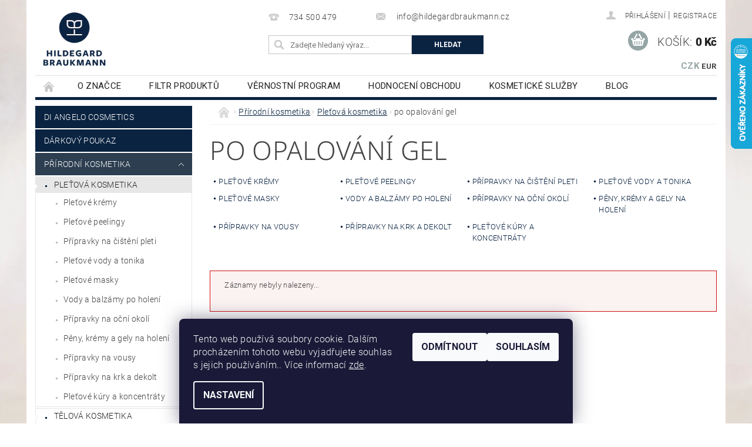

--- FILE ---
content_type: text/html; charset=utf-8
request_url: https://www.hildegardbraukmann.cz/po-opalovani-gel/
body_size: 26187
content:
<!DOCTYPE html>
<html id="css" xml:lang='cs' lang='cs' class="external-fonts-loaded">
    <head>
        <link rel="preconnect" href="https://cdn.myshoptet.com" /><link rel="dns-prefetch" href="https://cdn.myshoptet.com" /><link rel="preload" href="https://cdn.myshoptet.com/prj/dist/master/cms/libs/jquery/jquery-1.11.3.min.js" as="script" />        <script>
dataLayer = [];
dataLayer.push({'shoptet' : {
    "pageType": "parametricCategory",
    "currency": "CZK",
    "currencyInfo": {
        "decimalSeparator": ",",
        "exchangeRate": 1,
        "priceDecimalPlaces": 2,
        "symbol": "K\u010d",
        "symbolLeft": 0,
        "thousandSeparator": " "
    },
    "language": "cs",
    "projectId": 372525,
    "category": {
        "guid": "4b91596d-d7d4-11ea-a6c2-b8ca3a6063f8",
        "path": "P\u0159\u00edrodn\u00ed kosmetika | Ple\u0165ov\u00e1 kosmetika",
        "parentCategoryGuid": "32abd639-d7d4-11ea-a6c2-b8ca3a6063f8"
    },
    "cartInfo": {
        "id": null,
        "freeShipping": false,
        "leftToFreeGift": {
            "formattedPrice": "0 K\u010d",
            "priceLeft": 0
        },
        "freeGift": false,
        "leftToFreeShipping": {
            "priceLeft": 1500,
            "dependOnRegion": 0,
            "formattedPrice": "1 500 K\u010d"
        },
        "discountCoupon": [],
        "getNoBillingShippingPrice": {
            "withoutVat": 0,
            "vat": 0,
            "withVat": 0
        },
        "cartItems": [],
        "taxMode": "ORDINARY"
    },
    "cart": [],
    "customer": {
        "priceRatio": 1,
        "priceListId": 1,
        "groupId": null,
        "registered": false,
        "mainAccount": false
    }
}});
dataLayer.push({'cookie_consent' : {
    "marketing": "denied",
    "analytics": "denied"
}});
document.addEventListener('DOMContentLoaded', function() {
    shoptet.consent.onAccept(function(agreements) {
        if (agreements.length == 0) {
            return;
        }
        dataLayer.push({
            'cookie_consent' : {
                'marketing' : (agreements.includes(shoptet.config.cookiesConsentOptPersonalisation)
                    ? 'granted' : 'denied'),
                'analytics': (agreements.includes(shoptet.config.cookiesConsentOptAnalytics)
                    ? 'granted' : 'denied')
            },
            'event': 'cookie_consent'
        });
    });
});
</script>

        <meta http-equiv="content-type" content="text/html; charset=utf-8" />
        <title>po opalování gel - Hildegard Braukmann CZ, s.r.o.</title>

        <meta name="viewport" content="width=device-width, initial-scale=1.0" />
        <meta name="format-detection" content="telephone=no" />

        
            <meta property="og:type" content="website"><meta property="og:site_name" content="hildegardbraukmann.cz"><meta property="og:url" content="https://www.hildegardbraukmann.cz/po-opalovani-gel/"><meta property="og:title" content="po opalování gel - Hildegard Braukmann CZ, s.r.o."><meta name="author" content="Hildegard Braukmann CZ, s.r.o."><meta name="web_author" content="Shoptet.cz"><meta name="dcterms.rightsHolder" content="www.hildegardbraukmann.cz"><meta name="robots" content="index,follow"><meta property="og:image" content="https://cdn.myshoptet.com/usr/www.hildegardbraukmann.cz/user/logos/hildegard-braukmann-kosmetika-1.png?t=1763514474"><meta name="description" content="po opalování gel, Hildegard Braukmann CZ, s.r.o."><meta property="og:description" content="po opalování gel, Hildegard Braukmann CZ, s.r.o.">
        


        
        <noscript>
            <style media="screen">
                #category-filter-hover {
                    display: block !important;
                }
            </style>
        </noscript>
        
    <link href="https://cdn.myshoptet.com/prj/dist/master/cms/templates/frontend_templates/shared/css/font-face/roboto.css" rel="stylesheet"><link href="https://cdn.myshoptet.com/prj/dist/master/cms/templates/frontend_templates/shared/css/font-face/noto-sans.css" rel="stylesheet"><link href="https://cdn.myshoptet.com/prj/dist/master/shop/dist/font-shoptet-04.css.0d3a054eb14aa0062200.css" rel="stylesheet">    <script>
        var oldBrowser = false;
    </script>
    <!--[if lt IE 9]>
        <script src="https://cdnjs.cloudflare.com/ajax/libs/html5shiv/3.7.3/html5shiv.js"></script>
        <script>
            var oldBrowser = '<strong>Upozornění!</strong> Používáte zastaralý prohlížeč, který již není podporován. Prosím <a href="https://www.whatismybrowser.com/" target="_blank" rel="nofollow">aktualizujte svůj prohlížeč</a> a zvyšte své UX.';
        </script>
    <![endif]-->

        <style>:root {--color-primary: #0a2341;--color-primary-h: 213;--color-primary-s: 73%;--color-primary-l: 15%;--color-primary-hover: #2c3e50;--color-primary-hover-h: 210;--color-primary-hover-s: 29%;--color-primary-hover-l: 24%;--color-secondary: #95a5a6;--color-secondary-h: 184;--color-secondary-s: 9%;--color-secondary-l: 62%;--color-secondary-hover: #7f8c8d;--color-secondary-hover-h: 184;--color-secondary-hover-s: 6%;--color-secondary-hover-l: 53%;--color-tertiary: #000000;--color-tertiary-h: 0;--color-tertiary-s: 0%;--color-tertiary-l: 0%;--color-tertiary-hover: #000000;--color-tertiary-hover-h: 0;--color-tertiary-hover-s: 0%;--color-tertiary-hover-l: 0%;--color-header-background: #ffffff;--template-font: "Roboto";--template-headings-font: "Noto Sans";--header-background-url: url("https://cdn.myshoptet.com/prj/dist/master/cms/img/header_backgrounds/04-blue.png");--cookies-notice-background: #1A1937;--cookies-notice-color: #F8FAFB;--cookies-notice-button-hover: #f5f5f5;--cookies-notice-link-hover: #27263f;--templates-update-management-preview-mode-content: "Náhled aktualizací šablony je aktivní pro váš prohlížeč."}</style>

        <style>:root {--logo-x-position: 10px;--logo-y-position: 10px;--front-image-x-position: 0px;--front-image-y-position: 0px;}</style>

        <link href="https://cdn.myshoptet.com/prj/dist/master/shop/dist/main-04.css.27b87f1780297271f854.css" rel="stylesheet" media="screen" />

        <link rel="stylesheet" href="https://cdn.myshoptet.com/prj/dist/master/cms/templates/frontend_templates/_/css/print.css" media="print" />
                            <link rel="shortcut icon" href="/favicon.ico" type="image/x-icon" />
                                    <link rel="canonical" href="https://www.hildegardbraukmann.cz/po-opalovani-gel/" />
        
        
        
            <script>
        var _hwq = _hwq || [];
        _hwq.push(['setKey', 'B37094FA40F326F645CFFC89CF1E39FC']);
        _hwq.push(['setTopPos', '0']);
        _hwq.push(['showWidget', '22']);
        (function() {
            var ho = document.createElement('script');
            ho.src = 'https://cz.im9.cz/direct/i/gjs.php?n=wdgt&sak=B37094FA40F326F645CFFC89CF1E39FC';
            var s = document.getElementsByTagName('script')[0]; s.parentNode.insertBefore(ho, s);
        })();
    </script>

                
                            <style>
                    /* custom background */
                    #main-wrapper {
                                                                            background-position: top center !important;
                            background-repeat: no-repeat !important;
                                                                            background-attachment: scroll !important;
                                                                            background-image: url('https://cdn.myshoptet.com/usr/www.hildegardbraukmann.cz/user/frontend_backgrounds/hildegardbraukmann-eshop-prirodni-kosmetika.jpg') !important;
                                            }
                </style>
                    
                <script>var shoptet = shoptet || {};shoptet.abilities = {"about":{"generation":2,"id":"04"},"config":{"category":{"product":{"image_size":"detail_alt_1"}},"navigation_breakpoint":991,"number_of_active_related_products":2,"product_slider":{"autoplay":false,"autoplay_speed":3000,"loop":true,"navigation":true,"pagination":true,"shadow_size":0}},"elements":{"recapitulation_in_checkout":true},"feature":{"directional_thumbnails":false,"extended_ajax_cart":false,"extended_search_whisperer":false,"fixed_header":false,"images_in_menu":false,"positioned_footer":false,"product_slider":false,"simple_ajax_cart":true,"smart_labels":false,"tabs_accordion":false,"tabs_responsive":false,"top_navigation_menu":false}};shoptet.design = {"template":{"name":"Pop","colorVariant":"Zirkon"},"layout":{"homepage":"catalog3","subPage":"catalog3","productDetail":"catalog3"},"colorScheme":{"conversionColor":"#95a5a6","conversionColorHover":"#7f8c8d","color1":"#0a2341","color2":"#2c3e50","color3":"#000000","color4":"#000000"},"fonts":{"heading":"Noto Sans","text":"Roboto"},"header":{"backgroundImage":"https:\/\/www.hildegardbraukmann.czcms\/img\/header_backgrounds\/04-blue.png","image":null,"logo":"https:\/\/www.hildegardbraukmann.czuser\/logos\/hildegard-braukmann-kosmetika-1.png","color":"#ffffff"},"background":{"enabled":true,"color":{"enabled":false,"color":"#cbcefb"},"image":{"url":"https:\/\/www.hildegardbraukmann.czuser\/frontend_backgrounds\/hildegardbraukmann-eshop-prirodni-kosmetika.jpg","attachment":"scroll","position":"center"}}};shoptet.config = {};shoptet.events = {};shoptet.runtime = {};shoptet.content = shoptet.content || {};shoptet.updates = {};shoptet.messages = [];shoptet.messages['lightboxImg'] = "Obrázek";shoptet.messages['lightboxOf'] = "z";shoptet.messages['more'] = "Více";shoptet.messages['cancel'] = "Zrušit";shoptet.messages['removedItem'] = "Položka byla odstraněna z košíku.";shoptet.messages['discountCouponWarning'] = "Zapomněli jste uplatnit slevový kupón. Pro pokračování jej uplatněte pomocí tlačítka vedle vstupního pole, nebo jej smažte.";shoptet.messages['charsNeeded'] = "Prosím, použijte minimálně 3 znaky!";shoptet.messages['invalidCompanyId'] = "Neplané IČ, povoleny jsou pouze číslice";shoptet.messages['needHelp'] = "Potřebujete pomoc?";shoptet.messages['showContacts'] = "Zobrazit kontakty";shoptet.messages['hideContacts'] = "Skrýt kontakty";shoptet.messages['ajaxError'] = "Došlo k chybě; obnovte prosím stránku a zkuste to znovu.";shoptet.messages['variantWarning'] = "Zvolte prosím variantu produktu.";shoptet.messages['chooseVariant'] = "Zvolte variantu";shoptet.messages['unavailableVariant'] = "Tato varianta není dostupná a není možné ji objednat.";shoptet.messages['withVat'] = "včetně DPH";shoptet.messages['withoutVat'] = "bez DPH";shoptet.messages['toCart'] = "Do košíku";shoptet.messages['emptyCart'] = "Prázdný košík";shoptet.messages['change'] = "Změnit";shoptet.messages['chosenBranch'] = "Zvolená pobočka";shoptet.messages['validatorRequired'] = "Povinné pole";shoptet.messages['validatorEmail'] = "Prosím vložte platnou e-mailovou adresu";shoptet.messages['validatorUrl'] = "Prosím vložte platnou URL adresu";shoptet.messages['validatorDate'] = "Prosím vložte platné datum";shoptet.messages['validatorNumber'] = "Vložte číslo";shoptet.messages['validatorDigits'] = "Prosím vložte pouze číslice";shoptet.messages['validatorCheckbox'] = "Zadejte prosím všechna povinná pole";shoptet.messages['validatorConsent'] = "Bez souhlasu nelze odeslat.";shoptet.messages['validatorPassword'] = "Hesla se neshodují";shoptet.messages['validatorInvalidPhoneNumber'] = "Vyplňte prosím platné telefonní číslo bez předvolby.";shoptet.messages['validatorInvalidPhoneNumberSuggestedRegion'] = "Neplatné číslo — navržený region: %1";shoptet.messages['validatorInvalidCompanyId'] = "Neplatné IČ, musí být ve tvaru jako %1";shoptet.messages['validatorFullName'] = "Nezapomněli jste příjmení?";shoptet.messages['validatorHouseNumber'] = "Prosím zadejte správné číslo domu";shoptet.messages['validatorZipCode'] = "Zadané PSČ neodpovídá zvolené zemi";shoptet.messages['validatorShortPhoneNumber'] = "Telefonní číslo musí mít min. 8 znaků";shoptet.messages['choose-personal-collection'] = "Prosím vyberte místo doručení u osobního odběru, není zvoleno.";shoptet.messages['choose-external-shipping'] = "Upřesněte prosím vybraný způsob dopravy";shoptet.messages['choose-ceska-posta'] = "Pobočka České Pošty není určena, zvolte prosím některou";shoptet.messages['choose-hupostPostaPont'] = "Pobočka Maďarské pošty není vybrána, zvolte prosím nějakou";shoptet.messages['choose-postSk'] = "Pobočka Slovenské pošty není zvolena, vyberte prosím některou";shoptet.messages['choose-ulozenka'] = "Pobočka Uloženky nebyla zvolena, prosím vyberte některou";shoptet.messages['choose-zasilkovna'] = "Pobočka Zásilkovny nebyla zvolena, prosím vyberte některou";shoptet.messages['choose-ppl-cz'] = "Pobočka PPL ParcelShop nebyla vybrána, vyberte prosím jednu";shoptet.messages['choose-glsCz'] = "Pobočka GLS ParcelShop nebyla zvolena, prosím vyberte některou";shoptet.messages['choose-dpd-cz'] = "Ani jedna z poboček služby DPD Parcel Shop nebyla zvolená, prosím vyberte si jednu z možností.";shoptet.messages['watchdogType'] = "Je zapotřebí vybrat jednu z možností u sledování produktu.";shoptet.messages['watchdog-consent-required'] = "Musíte zaškrtnout všechny povinné souhlasy";shoptet.messages['watchdogEmailEmpty'] = "Prosím vyplňte e-mail";shoptet.messages['privacyPolicy'] = 'Musíte souhlasit s ochranou osobních údajů';shoptet.messages['amountChanged'] = '(množství bylo změněno)';shoptet.messages['unavailableCombination'] = 'Není k dispozici v této kombinaci';shoptet.messages['specifyShippingMethod'] = 'Upřesněte dopravu';shoptet.messages['PIScountryOptionMoreBanks'] = 'Možnost platby z %1 bank';shoptet.messages['PIScountryOptionOneBank'] = 'Možnost platby z 1 banky';shoptet.messages['PIScurrencyInfoCZK'] = 'V měně CZK lze zaplatit pouze prostřednictvím českých bank.';shoptet.messages['PIScurrencyInfoHUF'] = 'V měně HUF lze zaplatit pouze prostřednictvím maďarských bank.';shoptet.messages['validatorVatIdWaiting'] = "Ověřujeme";shoptet.messages['validatorVatIdValid'] = "Ověřeno";shoptet.messages['validatorVatIdInvalid'] = "DIČ se nepodařilo ověřit, i přesto můžete objednávku dokončit";shoptet.messages['validatorVatIdInvalidOrderForbid'] = "Zadané DIČ nelze nyní ověřit, protože služba ověřování je dočasně nedostupná. Zkuste opakovat zadání později, nebo DIČ vymažte s vaši objednávku dokončete v režimu OSS. Případně kontaktujte prodejce.";shoptet.messages['validatorVatIdInvalidOssRegime'] = "Zadané DIČ nemůže být ověřeno, protože služba ověřování je dočasně nedostupná. Vaše objednávka bude dokončena v režimu OSS. Případně kontaktujte prodejce.";shoptet.messages['previous'] = "Předchozí";shoptet.messages['next'] = "Následující";shoptet.messages['close'] = "Zavřít";shoptet.messages['imageWithoutAlt'] = "Tento obrázek nemá popisek";shoptet.messages['newQuantity'] = "Nové množství:";shoptet.messages['currentQuantity'] = "Aktuální množství:";shoptet.messages['quantityRange'] = "Prosím vložte číslo v rozmezí %1 a %2";shoptet.messages['skipped'] = "Přeskočeno";shoptet.messages.validator = {};shoptet.messages.validator.emailRequired = "Zadejte e-mailovou adresu (např. jan.novak@example.com).";shoptet.messages.validator.messageRequired = "Napište komentář.";shoptet.messages.validator.captchaRequired = "Vyplňte bezpečnostní kontrolu.";shoptet.messages.validator.consentsRequired = "Potvrďte svůj souhlas.";shoptet.messages['loading'] = "Načítám…";shoptet.messages['stillLoading'] = "Stále načítám…";shoptet.messages['loadingFailed'] = "Načtení se nezdařilo. Zkuste to znovu.";shoptet.messages['productsSorted'] = "Produkty seřazeny.";shoptet.config.showAdvancedOrder = true;shoptet.config.orderingProcess = {active: false,step: false};shoptet.config.documentsRounding = '3';shoptet.config.documentPriceDecimalPlaces = '0';shoptet.config.thousandSeparator = ' ';shoptet.config.decSeparator = ',';shoptet.config.decPlaces = '2';shoptet.config.decPlacesSystemDefault = '2';shoptet.config.currencySymbol = 'Kč';shoptet.config.currencySymbolLeft = '0';shoptet.config.defaultVatIncluded = 1;shoptet.config.defaultProductMaxAmount = 9999;shoptet.config.inStockAvailabilityId = -1;shoptet.config.defaultProductMaxAmount = 9999;shoptet.config.inStockAvailabilityId = -1;shoptet.config.cartActionUrl = '/action/Cart';shoptet.config.advancedOrderUrl = '/action/Cart/GetExtendedOrder/';shoptet.config.cartContentUrl = '/action/Cart/GetCartContent/';shoptet.config.stockAmountUrl = '/action/ProductStockAmount/';shoptet.config.addToCartUrl = '/action/Cart/addCartItem/';shoptet.config.removeFromCartUrl = '/action/Cart/deleteCartItem/';shoptet.config.updateCartUrl = '/action/Cart/setCartItemAmount/';shoptet.config.addDiscountCouponUrl = '/action/Cart/addDiscountCoupon/';shoptet.config.setSelectedGiftUrl = '/action/Cart/setSelectedGift/';shoptet.config.rateProduct = '/action/ProductDetail/RateProduct/';shoptet.config.customerDataUrl = '/action/OrderingProcess/step2CustomerAjax/';shoptet.config.registerUrl = '/registrace/';shoptet.config.agreementCookieName = 'site-agreement';shoptet.config.cookiesConsentUrl = '/action/CustomerCookieConsent/';shoptet.config.cookiesConsentIsActive = 1;shoptet.config.cookiesConsentOptAnalytics = 'analytics';shoptet.config.cookiesConsentOptPersonalisation = 'personalisation';shoptet.config.cookiesConsentOptNone = 'none';shoptet.config.cookiesConsentRefuseDuration = 7;shoptet.config.cookiesConsentName = 'CookiesConsent';shoptet.config.agreementCookieExpire = 30;shoptet.config.cookiesConsentSettingsUrl = '/cookies-settings/';shoptet.config.fonts = {"google":{"attributes":"300,400,600,700,900:latin-ext","families":["Roboto","Noto Sans"],"urls":["https:\/\/cdn.myshoptet.com\/prj\/dist\/master\/cms\/templates\/frontend_templates\/shared\/css\/font-face\/roboto.css","https:\/\/cdn.myshoptet.com\/prj\/dist\/master\/cms\/templates\/frontend_templates\/shared\/css\/font-face\/noto-sans.css"]},"custom":{"families":["shoptet"],"urls":["https:\/\/cdn.myshoptet.com\/prj\/dist\/master\/shop\/dist\/font-shoptet-04.css.0d3a054eb14aa0062200.css"]}};shoptet.config.mobileHeaderVersion = '1';shoptet.config.fbCAPIEnabled = false;shoptet.config.fbPixelEnabled = true;shoptet.config.fbCAPIUrl = '/action/FacebookCAPI/';shoptet.content.regexp = /strana-[0-9]+[\/]/g;shoptet.content.colorboxHeader = '<div class="colorbox-html-content">';shoptet.content.colorboxFooter = '</div>';shoptet.customer = {};shoptet.csrf = shoptet.csrf || {};shoptet.csrf.token = 'csrf_o/JIroti65e85fd43e7f8115';shoptet.csrf.invalidTokenModal = '<div><h2>Přihlaste se prosím znovu</h2><p>Omlouváme se, ale Váš CSRF token pravděpodobně vypršel. Abychom mohli udržet Vaši bezpečnost na co největší úrovni potřebujeme, abyste se znovu přihlásili.</p><p>Děkujeme za pochopení.</p><div><a href="/login/?backTo=%2Fpo-opalovani-gel%2F">Přihlášení</a></div></div> ';shoptet.csrf.formsSelector = 'csrf-enabled';shoptet.csrf.submitListener = true;shoptet.csrf.validateURL = '/action/ValidateCSRFToken/Index/';shoptet.csrf.refreshURL = '/action/RefreshCSRFTokenNew/Index/';shoptet.csrf.enabled = true;shoptet.config.googleAnalytics ||= {};shoptet.config.googleAnalytics.isGa4Enabled = true;shoptet.config.googleAnalytics.route ||= {};shoptet.config.googleAnalytics.route.ua = "UA";shoptet.config.googleAnalytics.route.ga4 = "GA4";shoptet.config.ums_a11y_category_page = false;shoptet.config.ums_a11y_pagination = true;shoptet.config.showPriceWithoutVat = '';</script>
        <script src="https://cdn.myshoptet.com/prj/dist/master/cms/libs/jquery/jquery-1.11.3.min.js"></script><script src="https://cdn.myshoptet.com/prj/dist/master/cms/libs/jquery/jquery-migrate-1.4.1.min.js"></script><script src="https://cdn.myshoptet.com/prj/dist/master/cms/libs/jquery/jquery-ui-1.8.24.min.js"></script>
    <script src="https://cdn.myshoptet.com/prj/dist/master/shop/dist/main-04.js.64ee95ef13610a2de5f5.js"></script>
<script src="https://cdn.myshoptet.com/prj/dist/master/shop/dist/shared-2g.js.232ec8386ca6629ea1b5.js"></script><script src="https://cdn.myshoptet.com/prj/dist/master/cms/libs/jqueryui/i18n/datepicker-cs.js"></script><script>if (window.self !== window.top) {const script = document.createElement('script');script.type = 'module';script.src = "https://cdn.myshoptet.com/prj/dist/master/shop/dist/editorPreview.js.831caf62f3807bf3e009.js";document.body.appendChild(script);}</script>        <script>
            jQuery.extend(jQuery.cybergenicsFormValidator.messages, {
                required: "Povinné pole",
                email: "Prosím vložte platnou e-mailovou adresu",
                url: "Prosím vložte platnou URL adresu",
                date: "Prosím vložte platné datum",
                number: "Vložte číslo",
                digits: "Prosím vložte pouze číslice",
                checkbox: "Zadejte prosím všechna povinná pole",
                validatorConsent: "Bez souhlasu nelze odeslat.",
                password: "Hesla se neshodují",
                invalidPhoneNumber: "Vyplňte prosím platné telefonní číslo bez předvolby.",
                invalidCompanyId: 'Nevalidní IČ, musí mít přesně 8 čísel (před kratší IČ lze dát nuly)',
                fullName: "Nezapomněli jste příjmení?",
                zipCode: "Zadané PSČ neodpovídá zvolené zemi",
                houseNumber: "Prosím zadejte správné číslo domu",
                shortPhoneNumber: "Telefonní číslo musí mít min. 8 znaků",
                privacyPolicy: "Musíte souhlasit s ochranou osobních údajů"
            });
        </script>
                                    
                
        
        <!-- User include -->
                <!-- service 450(104) html code header -->
<link href="https://cdn.myshoptet.com/usr/252557.myshoptet.com/user/documents/news-box-plus/Pop.css?v12" rel="stylesheet" />
<!-- project html code header -->
<style>#logo img { max-width: 112px; }</style>
<meta name="google-site-verification" content="9DvbXewcV8OmdDgCzsOE6xd7MVH9GQUa4K91fwppjNk" />
<style>
/*footer*/
@media (max-width: 767px) {
    #footer-in {
        padding-top: 0;
        margin-top: -8px;
    }
}
/*newsletter*/
.odber {
		background: linear-gradient(to right, rgba(10, 35, 65, 1), rgba(10, 35, 65, .1));
    padding: 32px 30px;
    position: relative;
    overflow: hidden;
}
@media (max-width: 767px) {
    .odber {
        padding: 34px 24px 86px;
        margin-top: 50px;
    }
}
.odber #newsletter {
		flex-wrap: nowrap;
    justify-content: space-between;
    position: relative;
}
@media (max-width: 767px) {
    .odber #newsletter {
        flex-wrap: wrap;
      	justify-content: center;
    }
}
.odber #newsletter:before {
    background-image: url(/user/documents/upload/grafika/kvet-1.svg);
    background-repeat: no-repeat;
    background-size: contain;
    content: "";
    display: block;
    position: absolute;
    left: -200px;
    bottom: -32px;
    width: 90px;
    height: 114px;
}
@media (max-width: 1600px) {
	.odber #newsletter:before {
  	left: -100px;
  }
}
@media (max-width: 767px) {
	.odber #newsletter:before {
    	bottom: -110px;
      left: 0;
  }
}
.odber #newsletter fieldset {
    max-width: 346px;
    margin: 0;
    margin-left: auto;
}
@media (max-width: 767px) {
  .odber #newsletter fieldset {
      max-width: 100%;
  }
}
.odber h3 {
		color: #fff;
    font-weight: 300;
    font-size: 18px;
    width: auto;
  	font-family: 'Roboto';
}
@media (min-width: 768px) {
    .odber h3 {
        width: 45%;
    }
}
@media (min-width: 1199px) {
    .odber h3 {
        width: auto;
    }
}
.odber #newsletter fieldset > .tar {
		width: 111px;
    height: 39px;
}
.odber #newsletter fieldset > div:first-of-type {
		width: 235px;
    height: 39px;
}
@media(max-width: 767px) {
    .odber #newsletter fieldset > div:first-of-type {
        width: calc(100% - 111px);
    }
}
#newsletter #n-email,
#newsletter .b-confirm{
		height: 100%;
}
#newsletter #n-email {
		background: #fff;
  	padding: 0 0.625rem 0 0.85rem;
  	border: none;
}
#newsletter .b-confirm {
		background-color: #0A2341;
    font-family: 'Roboto';
}
#newsletter .b-confirm:hover {
		background-color: #2c3e50;
}
@media (max-width: 767px) {
    .checkbox-holder label {
        text-align: center;
    }
}
.checkbox-holder label a:hover {
    text-decoration: underline;
}
.odber h4,
.odber .form-group label.whole-width {
    color: #fff;
}
.odber .form-group label.whole-width a {
    color: rgba(255,255,255,.5);
}
.odber .form-group label.whole-width a:hover {
    text-decoration: underline;
    color: rgba(255,255,255,.5);
}
.odber .form-group label.whole-width {
    font-size: 13px;
    font-weight: 500;
    position: relative;
    z-index: 1;
}
.odber .form-control {
    height: 45px;
    border-radius: 0;
    position: relative;
    z-index: 1;
}
.odber .compact-form .btn {
    height: 45px;
    padding: 5px 23px;
    position: absolute;
    z-index: 2;
}
.odber .compact-form .btn:before {
    display: none;
}
.odber .compact-form .btn span {
    position: static;
    white-space: nowrap;
    font-size: 16px;
    font-weight: 700;
    text-transform: none;
}
.odber .newsletter fieldset {
    max-width: 409px;
    margin-left: auto;
}
@media (max-width: 767px) {
    .odber .newsletter fieldset {
        margin: 0 auto;
    } 
}
@media (min-width: 992px) {
    .odber .newsletter-header {
        width: 50%;
    }
}
.odber form {
    width: auto;
    position: relative;
}
@media (min-width: 768px) {
  .odber form {
      width: 55%;
      margin-left: 20px;
  }
}
@media (min-width: 1199px) {
  .odber form {
      width: auto;
  }
}
.odber form:after {
  	background-image: url(/user/documents/upload/grafika/kvet-2.svg);
    background-repeat: no-repeat;
    background-size: contain;
    content: "";
    display: block;
    position: absolute;
    left: -150px;
    bottom: -32px;
    width: 74px;
    height: 74px;
}
@media (max-width: 1199px) {
	.odber form:after {
    left: 45px;
  }
}
@media (max-width: 768px) {
	.odber form:after {
    left: auto;
    right: -50px;
    bottom: -86px;
	}
}
@media (max-width: 479px) {
	.odber form:after {
    right: -10px;
	}
}
@media (max-width: 767px) {
    .odber .top-1rem {
        margin-top: 15px !important;
    }
}
/*
.odber form:after {
    background-image: url(/user/documents/upload/grafika/image10.svg);
    background-repeat: no-repeat;
    background-size: contain;
    content: "";
    display: block;
    position: absolute;
    right: -172px;
    top: -121px;
    width: 403px;
    height: 242px;
}
@media (max-width: 767px) {
    .odber form:after {
        right: -218px;
        top: -99px;
    }
}
*/
.news-item-detail h1, .news-item-detail h2, .news-item-detail h3, .news-item-detail h4, .news-item-detail h5, .news-item-detail h6 {
  text-transform: none;
}
</style>

        <!-- /User include -->
                                <!-- Global site tag (gtag.js) - Google Analytics -->
    <script async src="https://www.googletagmanager.com/gtag/js?id=G-8GY4TRRR5H"></script>
    <script>
        
        window.dataLayer = window.dataLayer || [];
        function gtag(){dataLayer.push(arguments);}
        

                    console.debug('default consent data');

            gtag('consent', 'default', {"ad_storage":"denied","analytics_storage":"denied","ad_user_data":"denied","ad_personalization":"denied","wait_for_update":500});
            dataLayer.push({
                'event': 'default_consent'
            });
        
        gtag('js', new Date());

                gtag('config', 'UA-179403265-1', { 'groups': "UA" });
        
                gtag('config', 'G-8GY4TRRR5H', {"groups":"GA4","send_page_view":false,"content_group":"category","currency":"CZK","page_language":"cs"});
        
                gtag('config', 'AW-11025665392', {"allow_enhanced_conversions":true});
        
        
        
        
        
                    gtag('event', 'page_view', {"send_to":"GA4","page_language":"cs","content_group":"category","currency":"CZK"});
        
        
        
        
        
        
        
        
        
        
        
        
        
        document.addEventListener('DOMContentLoaded', function() {
            if (typeof shoptet.tracking !== 'undefined') {
                for (var id in shoptet.tracking.bannersList) {
                    gtag('event', 'view_promotion', {
                        "send_to": "UA",
                        "promotions": [
                            {
                                "id": shoptet.tracking.bannersList[id].id,
                                "name": shoptet.tracking.bannersList[id].name,
                                "position": shoptet.tracking.bannersList[id].position
                            }
                        ]
                    });
                }
            }

            shoptet.consent.onAccept(function(agreements) {
                if (agreements.length !== 0) {
                    console.debug('gtag consent accept');
                    var gtagConsentPayload =  {
                        'ad_storage': agreements.includes(shoptet.config.cookiesConsentOptPersonalisation)
                            ? 'granted' : 'denied',
                        'analytics_storage': agreements.includes(shoptet.config.cookiesConsentOptAnalytics)
                            ? 'granted' : 'denied',
                                                                                                'ad_user_data': agreements.includes(shoptet.config.cookiesConsentOptPersonalisation)
                            ? 'granted' : 'denied',
                        'ad_personalization': agreements.includes(shoptet.config.cookiesConsentOptPersonalisation)
                            ? 'granted' : 'denied',
                        };
                    console.debug('update consent data', gtagConsentPayload);
                    gtag('consent', 'update', gtagConsentPayload);
                    dataLayer.push(
                        { 'event': 'update_consent' }
                    );
                }
            });
        });
    </script>

                <!-- Facebook Pixel Code -->
<script type="text/plain" data-cookiecategory="analytics">
!function(f,b,e,v,n,t,s){if(f.fbq)return;n=f.fbq=function(){n.callMethod?
            n.callMethod.apply(n,arguments):n.queue.push(arguments)};if(!f._fbq)f._fbq=n;
            n.push=n;n.loaded=!0;n.version='2.0';n.queue=[];t=b.createElement(e);t.async=!0;
            t.src=v;s=b.getElementsByTagName(e)[0];s.parentNode.insertBefore(t,s)}(window,
            document,'script','//connect.facebook.net/en_US/fbevents.js');
$(document).ready(function(){
fbq('set', 'autoConfig', 'false', '846665309470382')
fbq("init", "846665309470382", {}, { agent:"plshoptet" });
fbq("track", "PageView",{}, {"eventID":"1bd65ef7e5ab19ea737c5dc5ab4c7bdb"});
window.dataLayer = window.dataLayer || [];
dataLayer.push({"fbpixel": "loaded","event": "fbloaded"});
fbq("track", "ViewCategory", {"content_name":"po opalov\u00e1n\u00ed gel","content_category":"po opalov\u00e1n\u00ed gel","content_ids":[],"content_type":"product"}, {"eventID":"1bd65ef7e5ab19ea737c5dc5ab4c7bdb"});
});
</script>
<noscript>
<img height="1" width="1" style="display:none" src="https://www.facebook.com/tr?id=846665309470382&ev=PageView&noscript=1"/>
</noscript>
<!-- End Facebook Pixel Code -->

                                                    </head>
        <body class="desktop id-2559 in-po-opalovani-gel template-04 type-category subtype-category-parametric page-category ajax-add-to-cart">
        
        <div id="fb-root"></div>
        <script>
            window.fbAsyncInit = function() {
                FB.init({
//                    appId            : 'your-app-id',
                    autoLogAppEvents : true,
                    xfbml            : true,
                    version          : 'v19.0'
                });
            };
        </script>
        <script async defer crossorigin="anonymous" src="https://connect.facebook.net/cs_CZ/sdk.js"></script>
        
                
        
        <div id="main-wrapper">
            <div id="main-wrapper-in" class="large-12 medium-12 small-12">
                <div id="main" class="large-12 medium-12 small-12 row">

                    

                    <div id="header" class="large-12 medium-12 small-12 columns">
                        <header id="header-in" class="large-12 medium-12 small-12 clearfix">
                            
<div class="row currable">
    
                        <div class="large-4 medium-4 small-6 columns">
                        <a href="/" title="Hildegard Braukmann CZ, s.r.o." id="logo" data-testid="linkWebsiteLogo"><img src="https://cdn.myshoptet.com/usr/www.hildegardbraukmann.cz/user/logos/hildegard-braukmann-kosmetika-1.png" alt="Hildegard Braukmann CZ, s.r.o." /></a>
        </div>
    
    
        <div class="large-4 medium-4 small-12 columns">
                                                <div class="large-12 row collapse header-contacts">
                                                                                       <div class="large-6 medium-12 small-12 header-phone columns left">
                    <a href="tel:734500479" title="Telefon"><span>734 500 479</span></a>
                    </div>
                                                    <div class="large-6 medium-12 small-12 header-email columns left">
                                                    <a href="mailto:info@hildegardbraukmann.cz"><span>
                            info@hildegardbraukmann.cz</span></a>
                                            </div>
                            </div>
            
                        <div class="searchform large-12 medium-12 small-12" itemscope itemtype="https://schema.org/WebSite">
                <meta itemprop="headline" content="po opalování gel"/>
<meta itemprop="url" content="https://www.hildegardbraukmann.cz"/>
        <meta itemprop="text" content="po opalování gel, Hildegard Braukmann CZ, s.r.o."/>

                <form class="search-whisperer-wrap-v1 search-whisperer-wrap" action="/action/ProductSearch/prepareString/" method="post" itemprop="potentialAction" itemscope itemtype="https://schema.org/SearchAction" data-testid="searchForm">
                    <fieldset>
                        <meta itemprop="target" content="https://www.hildegardbraukmann.cz/vyhledavani/?string={string}"/>
                        <div class="large-8 medium-8 small-12 left">
                            <input type="hidden" name="language" value="cs" />
                            <input type="search" name="string" itemprop="query-input" class="s-word" placeholder="Zadejte hledaný výraz..." autocomplete="off" data-testid="searchInput" />
                        </div>
                        <div class="tar large-4 medium-4 small-2 left b-search-wrap">
                            <input type="submit" value="Hledat" class="b-search tiny button" data-testid="searchBtn" />
                        </div>
                        <div class="search-whisperer-container-js"></div>
                        <div class="search-notice large-12 medium-12 small-12" data-testid="searchMsg">Prosím, použijte minimálně 3 znaky!</div>
                    </fieldset>
                </form>
            </div>
        </div>
    
    
        <div class="large-4 medium-4 small-12 columns">
                        <div id="top-links" class="large-12 medium-12 small-12">
                <span class="responsive-mobile-visible responsive-all-hidden box-account-links-trigger-wrap">
                    <span class="box-account-links-trigger"></span>
                </span>
                <ul class="responsive-mobile-hidden box-account-links list-inline list-reset">
                    
                                                                                                                        <li>
                                        <a class="icon-account-login" href="/login/?backTo=%2Fpo-opalovani-gel%2F" title="Přihlášení" data-testid="signin" rel="nofollow"><span>Přihlášení</span></a>
                                    </li>
                                    <li>
                                        <span class="responsive-mobile-hidden"> |</span>
                                        <a href="/registrace/" title="Registrace" data-testid="headerSignup" rel="nofollow">Registrace</a>
                                    </li>
                                                                                                        
                </ul>
            </div>
                                        <div id="langs-curr">
                    <strong>
                                                    <a href="/action/Currency/changeCurrency/?currencyCode=CZK" title="CZK" class="active" rel="nofollow">CZK</a>
                                                    <a href="/action/Currency/changeCurrency/?currencyCode=EUR" title="EUR" rel="nofollow">EUR</a>
                                            </strong>
                </div>
            
                                            
                <div class="place-cart-here">
                    <div id="header-cart-wrapper" class="header-cart-wrapper menu-element-wrap">
    <a href="/kosik/" id="header-cart" class="header-cart" data-testid="headerCart" rel="nofollow">
        <span class="responsive-mobile-hidden">Košík:</span>
        
        <strong class="header-cart-price" data-testid="headerCartPrice">
            0 Kč
        </strong>
    </a>

    <div id="cart-recapitulation" class="cart-recapitulation menu-element-submenu align-right hover-hidden" data-testid="popupCartWidget">
                    <div class="cart-reca-single darken tac" data-testid="cartTitle">
                Váš nákupní košík je prázdný            </div>
            </div>
</div>
                </div>
                    </div>
    
</div>

             <nav id="menu" class="large-12 medium-12 small-12"><ul class="inline-list list-inline valign-top-inline left"><li class="first-line"><a href="/" id="a-home" data-testid="headerMenuItem">Úvodní stránka</a></li><li class="menu-item-1392 navigation-submenu-trigger-wrap icon-menu-arrow-wrap">
    <a href="/o-znacce-hildegard-braukmann/" data-testid="headerMenuItem">
        O značce
    </a>
</li><li class="menu-item-external-84 navigation-submenu-trigger-wrap icon-menu-arrow-wrap">
    <a href="https://www.hildegardbraukmann.cz/prirodni-kosmetika/" data-testid="headerMenuItem">
        Filtr produktů
    </a>
</li><li class="menu-item-1383 navigation-submenu-trigger-wrap icon-menu-arrow-wrap">
    <a href="/vernostni-program/" data-testid="headerMenuItem">
        Věrnostní program
    </a>
</li><li class="menu-item--51 navigation-submenu-trigger-wrap icon-menu-arrow-wrap">
    <a href="/hodnoceni-obchodu/" data-testid="headerMenuItem">
        Hodnocení obchodu
    </a>
</li><li class="menu-item-1401">
    <a href="/kosmeticke-sluzby/" data-testid="headerMenuItem">
        Kosmetické služby
    </a>
</li><li class="menu-item-1410">
    <a href="/blog/" data-testid="headerMenuItem">
        Blog
    </a>
</li><li class="menu-item-29">
    <a href="/kontakty/" data-testid="headerMenuItem">
        Kontakty
    </a>
</li><li class="menu-item-703">    
    <a href="/pletova-kosmetika/" class="active" data-testid="headerMenuItem">
        Pleťová kosmetika
    </a>
</li><li class="menu-item-706">
    <a href="/telova-kosmetika/" data-testid="headerMenuItem">
        Tělová kosmetika
    </a>
</li><li class="menu-item-709">
    <a href="/dekorativni-kosmetika/" data-testid="headerMenuItem">
        Dekorativní kosmetika
    </a>
</li></ul><div id="menu-helper-wrapper"><div id="menu-helper" data-testid="hamburgerMenu">&nbsp;</div><ul id="menu-helper-box"></ul></div></nav>

<script>
    $(document).ready(function() {
        checkSearchForm($('.searchform'), "Prosím, použijte minimálně 3 znaky!");
    });
    var userOptions = {
        carousel : {
            stepTimer : 5000,
            fadeTimer : 800
        }
    };
</script>

                        </header>
                    </div>
                    <div id="main-in" class="large-12 medium-12 small-12 columns">
                        <div id="main-in-in" class="large-12 medium-12 small-12">
                            
                            <div id="content" class="large-12 medium-12 small-12 row">
                                
                                                                            <aside id="column-l" class="large-3 medium-3 small-12 columns">
                                            <div id="column-l-in">
                                                                                                                                                    <div class="box-even">
                        
<div id="categories">
                        <div class="categories cat-01" id="cat-2680">
                <div class="topic"><a href="/di-angelo-cosmetics/">Di Angelo Cosmetics</a></div>
        

    </div>
            <div class="categories cat-02" id="cat-2631">
                <div class="topic"><a href="/darkovy-poukaz/">Dárkový poukaz</a></div>
        

    </div>
            <div class="categories cat-01 expandable cat-active expanded" id="cat-694">
                <div class="topic"><a href="/prirodni-kosmetika/" class="expanded">Přírodní kosmetika</a></div>
        
    <ul class="expanded">
                    <li class="active expandable expanded"><a href="/pletova-kosmetika/" title="Pleťová kosmetika">Pleťová kosmetika</a>
                                <ul class="expanded">
                                                <li ><a href="/pletove-kremy/" title="Pleťové krémy">Pleťové krémy</a>
                                                            </li>                                     <li ><a href="/pletove-peelingy/" title="Pleťové peelingy">Pleťové peelingy</a>
                                                            </li>                                     <li ><a href="/pripravky-na-cisteni-pleti/" title="Přípravky na čištění pleti">Přípravky na čištění pleti</a>
                                                            </li>                                     <li ><a href="/pletove-vody-a-tonika/" title="Pleťové vody a tonika">Pleťové vody a tonika</a>
                                                            </li>                                     <li ><a href="/pletove-masky/" title="Pleťové masky">Pleťové masky</a>
                                                            </li>                                     <li ><a href="/vody-a-balzamy-po-holeni/" title="Vody a balzámy po holení">Vody a balzámy po holení</a>
                                                            </li>                                     <li ><a href="/pripravky-na-ocni-okoli/" title="Přípravky na oční okolí">Přípravky na oční okolí</a>
                                                            </li>                                     <li ><a href="/peny--kremy-a-gely-na-holeni/" title="Pěny, krémy a gely na holení">Pěny, krémy a gely na holení</a>
                                                            </li>                                     <li ><a href="/pripravky-na-vousy/" title="Přípravky na vousy">Přípravky na vousy</a>
                                                            </li>                                     <li ><a href="/pripravky-na-krk-a-dekolt/" title="Přípravky na krk a dekolt">Přípravky na krk a dekolt</a>
                                                            </li>                                     <li ><a href="/pletove-kury-a-koncentraty/" title="Pleťové kúry a koncentráty">Pleťové kúry a koncentráty</a>
                                                            </li>                     </ul>                     </li>                 <li class="expandable"><a href="/telova-kosmetika/" title="Tělová kosmetika">Tělová kosmetika</a>
            </li>                 <li class="expandable"><a href="/dekorativni-kosmetika/" title="Dekorativní kosmetika">Dekorativní kosmetika</a>
            </li>                 <li ><a href="/kosmeticke-balicky/" title="Kosmetické balíčky">Kosmetické balíčky</a>
            </li>     </ul> 
    </div>
            <div class="categories cat-02 expandable" id="cat-715">
                <div class="topic"><a href="/kosmeticke-rady/">Kosmetické řady</a></div>
        
    <ul >
                    <li ><a href="/body-lift-2/" title="Body Lift">Body Lift</a>
                            </li>                 <li ><a href="/beauty-for-hands/" title="Beauty for hands">Beauty for hands</a>
                            </li>                 <li ><a href="/body-care/" title="Body Care">Body Care</a>
                            </li>                 <li ><a href="/braukmann/" title="Braukmann">Braukmann</a>
                            </li>                 <li ><a href="/coloured-emotions/" title="Coloured Emotions">Coloured Emotions</a>
                            </li>                 <li ><a href="/duft-edition/" title="Duft Edition">Duft Edition</a>
                            </li>                 <li ><a href="/essentials/" title="Essentials">Essentials</a>
                            </li>                 <li ><a href="/exquisit/" title="Exquisit">Exquisit</a>
                            </li>                 <li ><a href="/institute/" title="Institute">Institute</a>
                            </li>                 <li ><a href="/institute-pro-ager/" title="Institute Pro Ager">Institute Pro Ager</a>
                            </li>                 <li ><a href="/jeunesse/" title="Jeunesse">Jeunesse</a>
                            </li>                 <li ><a href="/mama-ich/" title="Mama &amp; Ich">Mama &amp; Ich</a>
                            </li>                 <li ><a href="/professional/" title="Professional">Professional</a>
                            </li>                 <li ><a href="/sun-care/" title="Sun &amp; Care">Sun &amp; Care</a>
                            </li>                 <li ><a href="/solution/" title="Solution">Solution</a>
                            </li>                 <li ><a href="/limitovane-edice/" title="Limitované edice">Limitované edice</a>
                            </li>     </ul> 
    </div>
            <div class="categories cat-01 expanded" id="cat-697">
                <div class="topic"><a href="/kosmeticke-pomucky/" class="expanded">Kosmetické pomůcky</a></div>
        

    </div>
            <div class="categories cat-02 expanded" id="cat-700">
                <div class="topic"><a href="/reklamni-materialy/" class="expanded">Reklamní materiály</a></div>
        

    </div>
            <div class="categories cat-01 expandable expanded" id="cat-760">
                <div class="topic"><a href="/nezarazene/" class="expanded">PORAĎTE SE S KOSMETIČKOU</a></div>
        
    <ul class="expanded">
                    <li ><a href="/otazky-a-odpovedi/" title="Kosmetička radí">Kosmetička radí</a>
                            </li>     </ul> 
    </div>
        
                            
</div>

                    </div>
                                                                                                                                                        <div class="box-odd">
                        <div class="box category-filters">                
                    
                    
                    
    
                
                    
    
                    
                
                    
    
    <div id="filters-default-position" data-filters-default-position="left"></div>
    <div id="category-filter-wrapper" class="narrow-filters">

                    <div id="category-filter" class="valign-middle-block">
                
                                                                <div id="param-filter-left" class="large-3 medium-12 small-12 columns"><div><form action="/action/ProductsListing/setStockFilter/" method="post"><fieldset id="stock-filter"><div class="param-filter-single-cell large-12 medium-12 left"><label  class="disabled"><input data-url="https://www.hildegardbraukmann.cz/po-opalovani-gel/?pv31=79&amp;pv25=1074&amp;stock=1" data-filter-id="1" data-filter-code="stock" type="checkbox" name="stock" value="1" disabled="disabled" />Na skladě</label><noscript><p class="tar"><input type="submit" value="OK" /></p></noscript><input type="hidden" name="referer" value="/po-opalovani-gel/" /></div></fieldset></form></div>
    <div class="boolean-filter"><form action="/action/ProductsListing/setDoubledotFilter/" method="post"><fieldset class="parametric-filter"><label class="doubledott-filter-single red strong disabled element-disabled"><input data-url="https://www.hildegardbraukmann.cz/po-opalovani-gel/?pv31=79&amp;pv25=1074&amp;dd=1" data-filter-id="1" data-filter-code="dd" type="checkbox" name="dd[]" id="dd[]1" value="1"  disabled="disabled" />Akce</label><label class="doubledott-filter-single disabled element-disabled"><input data-url="https://www.hildegardbraukmann.cz/po-opalovani-gel/?pv31=79&amp;pv25=1074&amp;dd=2" data-filter-id="2" data-filter-code="dd" type="checkbox" name="dd[]" id="dd[]2" value="2"  disabled="disabled" />Novinka</label><label class="doubledott-filter-single disabled element-disabled"><input data-url="https://www.hildegardbraukmann.cz/po-opalovani-gel/?pv31=79&amp;pv25=1074&amp;dd=3" data-filter-id="3" data-filter-code="dd" type="checkbox" name="dd[]" id="dd[]3" value="3"  disabled="disabled" />Tip</label><noscript><p class="tar"><input type="submit" value="OK" /></p></noscript><input type="hidden" name="referer" value="/po-opalovani-gel/" /></fieldset></form></div>
</div><div id="param-filter-center" class="large-6 medium-6 small-6 columns ">
    <div id="cat-price-filter" class="param-price-filter-wrap"><div id="slider-wrapper"><strong id="first-price"><span id="min">0</span> Kč</strong><div id="slider-range" class="param-price-filter"></div><strong id="last-price"><span id="max">1</span>  Kč</strong><span id="currencyExchangeRate" class="noDisplay">1</span><span id="categoryMinValue" class="noDisplay">0</span><span id="categoryMaxValue" class="noDisplay">1</span></div></div><form action="/action/ProductsListing/setPriceFilter/" method="post" id="price-filter-form"><fieldset id="price-filter"><input type="hidden" value="0" name="priceMin" id="price-value-min" /><input type="hidden" value="1" name="priceMax" id="price-value-max" /><input type="hidden" name="referer" value="/po-opalovani-gel/" /><noscript><p class="tar"><input type="submit" value="OK" /></p></noscript></fieldset></form>
</div><div id="param-filter-right" class="large-3 medium-6 small-6 columns tar"><a href="#category-products-wrapper" title="Položek k zobrazení: 0" class="show-filter-button tiny button">Položek k zobrazení: <strong>0</strong></a></div>



                                    
            </div>
        
                    
                                                                            
                            
                    <div class="category-filter-manufacturers tac">
                        <a href="#" title="Filtr podle parametrů, vlastností a výrobců" id="param-filter-hover">Filtr podle parametrů, vlastností a výrobců
                            <span class="icon-arrow-down-after">&nbsp;</span>
                        </a>
                    </div>
                
            
            
                
                                                                <div id="category-filter-hover" class="noDisplay">    <div id="category-filter-hover-content">
        
                                        
    <div id="manufacturer-filter" class="param-filter-single"><form action="/action/productsListing/setManufacturerFilter/" method="post"><fieldset class="parametric-filter"><strong>Značky</strong><br /><div class="param-filter-single-cell large-3 medium-4 small-12"><label class="disabled element-disabled"><input data-url="https://www.hildegardbraukmann.cz/po-opalovani-gel:hildegard-braukmann/?pv31=79&amp;pv25=1074" data-filter-id="hildegard-braukmann" data-filter-code="manufacturerId" type="checkbox" name="manufacturerId[]" id="manufacturerId[]hildegard-braukmann" value="hildegard-braukmann" disabled="disabled" />&nbsp;Hildegard Braukmann&nbsp;<span class="parametric-filter-cell-count">(0)</span></label></div><noscript><p class="tar"><input type="submit" value="OK" /></p></noscript><input type="hidden" name="referer" value="/po-opalovani-gel/" /></fieldset></form></div>

            
                            
    <div class="param-filter-single param-filter-single-id-28"><form method="post"><fieldset class="parametric-filter"><strong>Faktor</strong><br /><div class="param-filter-single-cell large-3 medium-4 small-6"><label  class="disabled element-disabled"><input data-url="https://www.hildegardbraukmann.cz/po-opalovani-gel/?pv31=79&amp;pv25=1074&amp;pv28=645" data-filter-id="28" data-filter-code="pv" type="checkbox" name="pv[]" id="pv[]645" value="SPF 8"  disabled="disabled" />&nbsp;SPF 8&nbsp;<span class="parametric-filter-cell-count">(0)</span></label></div><div class="param-filter-single-cell large-3 medium-4 small-6"><label  class="disabled element-disabled"><input data-url="https://www.hildegardbraukmann.cz/po-opalovani-gel/?pv31=79&amp;pv25=1074&amp;pv28=241" data-filter-id="28" data-filter-code="pv" type="checkbox" name="pv[]" id="pv[]241" value="SPF 10"  disabled="disabled" />&nbsp;SPF 10&nbsp;<span class="parametric-filter-cell-count">(0)</span></label></div><div class="param-filter-single-cell large-3 medium-4 small-6"><label  class="disabled element-disabled"><input data-url="https://www.hildegardbraukmann.cz/po-opalovani-gel/?pv31=79&amp;pv25=1074&amp;pv28=657" data-filter-id="28" data-filter-code="pv" type="checkbox" name="pv[]" id="pv[]657" value="SPF 15"  disabled="disabled" />&nbsp;SPF 15&nbsp;<span class="parametric-filter-cell-count">(0)</span></label></div><div class="param-filter-single-cell large-3 medium-4 small-6"><label  class="disabled element-disabled"><input data-url="https://www.hildegardbraukmann.cz/po-opalovani-gel/?pv31=79&amp;pv25=1074&amp;pv28=681" data-filter-id="28" data-filter-code="pv" type="checkbox" name="pv[]" id="pv[]681" value="SPF 30"  disabled="disabled" />&nbsp;SPF 30&nbsp;<span class="parametric-filter-cell-count">(0)</span></label></div><div class="param-filter-single-cell large-3 medium-4 small-6"><label  class="disabled element-disabled"><input data-url="https://www.hildegardbraukmann.cz/po-opalovani-gel/?pv31=79&amp;pv25=1074&amp;pv28=333" data-filter-id="28" data-filter-code="pv" type="checkbox" name="pv[]" id="pv[]333" value="SPF 50"  disabled="disabled" />&nbsp;SPF 50&nbsp;<span class="parametric-filter-cell-count">(0)</span></label></div><input type="hidden" name="referer" value="/po-opalovani-gel/" /></fieldset></form></div><div class="param-filter-single param-filter-single-id-31"><form method="post"><fieldset class="parametric-filter"><strong>Konzistence</strong><br /><div class="param-filter-single-cell large-3 medium-4 small-6"><label  class="disabled element-disabled"><input data-url="https://www.hildegardbraukmann.cz/po-opalovani-gel/?pv25=1074&amp;pv31=79,73" data-filter-id="31" data-filter-code="pv" type="checkbox" name="pv[]" id="pv[]73" value="balzám"  disabled="disabled" />&nbsp;balzám&nbsp;<span class="parametric-filter-cell-count">(0)</span></label></div><div class="param-filter-single-cell active large-3 medium-4 small-6"><label ><input data-url="https://www.hildegardbraukmann.cz/po-opalovani-gel/?pv25=1074" data-filter-id="31" data-filter-code="pv" type="checkbox" name="pv[]" id="pv[]79" value="gel" checked="checked" />&nbsp;gel&nbsp;<span class="parametric-filter-cell-count">(0)</span></label></div><div class="param-filter-single-cell large-3 medium-4 small-6"><label  class="disabled element-disabled"><input data-url="https://www.hildegardbraukmann.cz/po-opalovani-gel/?pv25=1074&amp;pv31=79,82" data-filter-id="31" data-filter-code="pv" type="checkbox" name="pv[]" id="pv[]82" value="krém"  disabled="disabled" />&nbsp;krém&nbsp;<span class="parametric-filter-cell-count">(0)</span></label></div><div class="param-filter-single-cell large-3 medium-4 small-6"><label  class="disabled element-disabled"><input data-url="https://www.hildegardbraukmann.cz/po-opalovani-gel/?pv25=1074&amp;pv31=79,1155" data-filter-id="31" data-filter-code="pv" type="checkbox" name="pv[]" id="pv[]1155" value="make up"  disabled="disabled" />&nbsp;make up&nbsp;<span class="parametric-filter-cell-count">(0)</span></label></div><div class="param-filter-single-cell large-3 medium-4 small-6"><label ><input data-url="https://www.hildegardbraukmann.cz/po-opalovani-gel/?pv25=1074&amp;pv31=79,699" data-filter-id="31" data-filter-code="pv" type="checkbox" name="pv[]" id="pv[]699" value="maska"  />&nbsp;maska&nbsp;<span class="parametric-filter-cell-count">(1)</span></label></div><div class="param-filter-single-cell large-3 medium-4 small-6"><label  class="disabled element-disabled"><input data-url="https://www.hildegardbraukmann.cz/po-opalovani-gel/?pv25=1074&amp;pv31=79,85" data-filter-id="31" data-filter-code="pv" type="checkbox" name="pv[]" id="pv[]85" value="mléko"  disabled="disabled" />&nbsp;mléko&nbsp;<span class="parametric-filter-cell-count">(0)</span></label></div><div class="param-filter-single-cell large-3 medium-4 small-6"><label  class="disabled element-disabled"><input data-url="https://www.hildegardbraukmann.cz/po-opalovani-gel/?pv25=1074&amp;pv31=79,540" data-filter-id="31" data-filter-code="pv" type="checkbox" name="pv[]" id="pv[]540" value="mýdlo"  disabled="disabled" />&nbsp;mýdlo&nbsp;<span class="parametric-filter-cell-count">(0)</span></label></div><div class="param-filter-single-cell large-3 medium-4 small-6"><label  class="disabled element-disabled"><input data-url="https://www.hildegardbraukmann.cz/po-opalovani-gel/?pv25=1074&amp;pv31=79,94" data-filter-id="31" data-filter-code="pv" type="checkbox" name="pv[]" id="pv[]94" value="olej"  disabled="disabled" />&nbsp;olej&nbsp;<span class="parametric-filter-cell-count">(0)</span></label></div><div class="param-filter-single-cell large-3 medium-4 small-6"><label  class="disabled element-disabled"><input data-url="https://www.hildegardbraukmann.cz/po-opalovani-gel/?pv25=1074&amp;pv31=79,999" data-filter-id="31" data-filter-code="pv" type="checkbox" name="pv[]" id="pv[]999" value="peeling"  disabled="disabled" />&nbsp;peeling&nbsp;<span class="parametric-filter-cell-count">(0)</span></label></div><div class="param-filter-single-cell large-3 medium-4 small-6"><label  class="disabled element-disabled"><input data-url="https://www.hildegardbraukmann.cz/po-opalovani-gel/?pv25=1074&amp;pv31=79,142" data-filter-id="31" data-filter-code="pv" type="checkbox" name="pv[]" id="pv[]142" value="pěna"  disabled="disabled" />&nbsp;pěna&nbsp;<span class="parametric-filter-cell-count">(0)</span></label></div><div class="param-filter-single-cell large-3 medium-4 small-6"><label ><input data-url="https://www.hildegardbraukmann.cz/po-opalovani-gel/?pv25=1074&amp;pv31=79,690" data-filter-id="31" data-filter-code="pv" type="checkbox" name="pv[]" id="pv[]690" value="pleťová voda"  />&nbsp;pleťová voda&nbsp;<span class="parametric-filter-cell-count">(1)</span></label></div><div class="param-filter-single-cell large-3 medium-4 small-6"><label ><input data-url="https://www.hildegardbraukmann.cz/po-opalovani-gel/?pv25=1074&amp;pv31=79,208" data-filter-id="31" data-filter-code="pv" type="checkbox" name="pv[]" id="pv[]208" value="sérum"  />&nbsp;sérum&nbsp;<span class="parametric-filter-cell-count">(1)</span></label></div><div class="param-filter-single-cell large-3 medium-4 small-6"><label ><input data-url="https://www.hildegardbraukmann.cz/po-opalovani-gel/?pv25=1074&amp;pv31=79,762" data-filter-id="31" data-filter-code="pv" type="checkbox" name="pv[]" id="pv[]762" value="sprej"  />&nbsp;sprej&nbsp;<span class="parametric-filter-cell-count">(1)</span></label></div><div class="param-filter-single-cell large-3 medium-4 small-6"><label  class="disabled element-disabled"><input data-url="https://www.hildegardbraukmann.cz/po-opalovani-gel/?pv25=1074&amp;pv31=79,552" data-filter-id="31" data-filter-code="pv" type="checkbox" name="pv[]" id="pv[]552" value="vosk"  disabled="disabled" />&nbsp;vosk&nbsp;<span class="parametric-filter-cell-count">(0)</span></label></div><div class="param-filter-single-cell large-3 medium-4 small-6"><label  class="disabled element-disabled"><input data-url="https://www.hildegardbraukmann.cz/po-opalovani-gel/?pv25=1074&amp;pv31=79,1909" data-filter-id="31" data-filter-code="pv" type="checkbox" name="pv[]" id="pv[]1909" value="pudr"  disabled="disabled" />&nbsp;pudr&nbsp;<span class="parametric-filter-cell-count">(0)</span></label></div><input type="hidden" name="referer" value="/po-opalovani-gel/" /></fieldset></form></div><div class="param-filter-single param-filter-single-id-37"><form method="post"><fieldset class="parametric-filter"><strong>Objem</strong><br /><div class="param-filter-single-cell large-3 medium-4 small-6"><label  class="disabled element-disabled"><input data-url="https://www.hildegardbraukmann.cz/po-opalovani-gel/?pv31=79&amp;pv25=1074&amp;pv37=669" data-filter-id="37" data-filter-code="pv" type="checkbox" name="pv[]" id="pv[]669" value="2 x 7 ml"  disabled="disabled" />&nbsp;2 x 7 ml&nbsp;<span class="parametric-filter-cell-count">(0)</span></label></div><div class="param-filter-single-cell large-3 medium-4 small-6"><label  class="disabled element-disabled"><input data-url="https://www.hildegardbraukmann.cz/po-opalovani-gel/?pv31=79&amp;pv25=1074&amp;pv37=1167" data-filter-id="37" data-filter-code="pv" type="checkbox" name="pv[]" id="pv[]1167" value="7 x 2 ml"  disabled="disabled" />&nbsp;7 x 2 ml&nbsp;<span class="parametric-filter-cell-count">(0)</span></label></div><div class="param-filter-single-cell large-3 medium-4 small-6"><label  class="disabled element-disabled"><input data-url="https://www.hildegardbraukmann.cz/po-opalovani-gel/?pv31=79&amp;pv25=1074&amp;pv37=244" data-filter-id="37" data-filter-code="pv" type="checkbox" name="pv[]" id="pv[]244" value="10 ml"  disabled="disabled" />&nbsp;10 ml&nbsp;<span class="parametric-filter-cell-count">(0)</span></label></div><div class="param-filter-single-cell large-3 medium-4 small-6"><label  class="disabled element-disabled"><input data-url="https://www.hildegardbraukmann.cz/po-opalovani-gel/?pv31=79&amp;pv25=1074&amp;pv37=639" data-filter-id="37" data-filter-code="pv" type="checkbox" name="pv[]" id="pv[]639" value="15 ml"  disabled="disabled" />&nbsp;15 ml&nbsp;<span class="parametric-filter-cell-count">(0)</span></label></div><div class="param-filter-single-cell large-3 medium-4 small-6"><label  class="disabled element-disabled"><input data-url="https://www.hildegardbraukmann.cz/po-opalovani-gel/?pv31=79&amp;pv25=1074&amp;pv37=127" data-filter-id="37" data-filter-code="pv" type="checkbox" name="pv[]" id="pv[]127" value="20 ml"  disabled="disabled" />&nbsp;20 ml&nbsp;<span class="parametric-filter-cell-count">(0)</span></label></div><div class="param-filter-single-cell large-3 medium-4 small-6"><label  class="disabled element-disabled"><input data-url="https://www.hildegardbraukmann.cz/po-opalovani-gel/?pv31=79&amp;pv25=1074&amp;pv37=232" data-filter-id="37" data-filter-code="pv" type="checkbox" name="pv[]" id="pv[]232" value="25 ml"  disabled="disabled" />&nbsp;25 ml&nbsp;<span class="parametric-filter-cell-count">(0)</span></label></div><div class="param-filter-single-cell large-3 medium-4 small-6"><label  class="disabled element-disabled"><input data-url="https://www.hildegardbraukmann.cz/po-opalovani-gel/?pv31=79&amp;pv25=1074&amp;pv37=109" data-filter-id="37" data-filter-code="pv" type="checkbox" name="pv[]" id="pv[]109" value="30 ml"  disabled="disabled" />&nbsp;30 ml&nbsp;<span class="parametric-filter-cell-count">(0)</span></label></div><div class="param-filter-single-cell large-3 medium-4 small-6"><label  class="disabled element-disabled"><input data-url="https://www.hildegardbraukmann.cz/po-opalovani-gel/?pv31=79&amp;pv25=1074&amp;pv37=106" data-filter-id="37" data-filter-code="pv" type="checkbox" name="pv[]" id="pv[]106" value="50 ml"  disabled="disabled" />&nbsp;50 ml&nbsp;<span class="parametric-filter-cell-count">(0)</span></label></div><div class="param-filter-single-cell large-3 medium-4 small-6"><label  class="disabled element-disabled"><input data-url="https://www.hildegardbraukmann.cz/po-opalovani-gel/?pv31=79&amp;pv25=1074&amp;pv37=115" data-filter-id="37" data-filter-code="pv" type="checkbox" name="pv[]" id="pv[]115" value="100 ml"  disabled="disabled" />&nbsp;100 ml&nbsp;<span class="parametric-filter-cell-count">(0)</span></label></div><div class="param-filter-single-cell large-3 medium-4 small-6"><label  class="disabled element-disabled"><input data-url="https://www.hildegardbraukmann.cz/po-opalovani-gel/?pv31=79&amp;pv25=1074&amp;pv37=118" data-filter-id="37" data-filter-code="pv" type="checkbox" name="pv[]" id="pv[]118" value="150 ml"  disabled="disabled" />&nbsp;150 ml&nbsp;<span class="parametric-filter-cell-count">(0)</span></label></div><div class="param-filter-single-cell large-3 medium-4 small-6"><label  class="disabled element-disabled"><input data-url="https://www.hildegardbraukmann.cz/po-opalovani-gel/?pv31=79&amp;pv25=1074&amp;pv37=121" data-filter-id="37" data-filter-code="pv" type="checkbox" name="pv[]" id="pv[]121" value="200 ml"  disabled="disabled" />&nbsp;200 ml&nbsp;<span class="parametric-filter-cell-count">(0)</span></label></div><div class="param-filter-single-cell large-3 medium-4 small-6"><label  class="disabled element-disabled"><input data-url="https://www.hildegardbraukmann.cz/po-opalovani-gel/?pv31=79&amp;pv25=1074&amp;pv37=202" data-filter-id="37" data-filter-code="pv" type="checkbox" name="pv[]" id="pv[]202" value="4,5 g"  disabled="disabled" />&nbsp;4,5 g&nbsp;<span class="parametric-filter-cell-count">(0)</span></label></div><div class="param-filter-single-cell large-3 medium-4 small-6"><label  class="disabled element-disabled"><input data-url="https://www.hildegardbraukmann.cz/po-opalovani-gel/?pv31=79&amp;pv25=1074&amp;pv37=840" data-filter-id="37" data-filter-code="pv" type="checkbox" name="pv[]" id="pv[]840" value="150 g"  disabled="disabled" />&nbsp;150 g&nbsp;<span class="parametric-filter-cell-count">(0)</span></label></div><div class="param-filter-single-cell large-3 medium-4 small-6"><label  class="disabled element-disabled"><input data-url="https://www.hildegardbraukmann.cz/po-opalovani-gel/?pv31=79&amp;pv25=1074&amp;pv37=1215" data-filter-id="37" data-filter-code="pv" type="checkbox" name="pv[]" id="pv[]1215" value="9 g"  disabled="disabled" />&nbsp;9 g&nbsp;<span class="parametric-filter-cell-count">(0)</span></label></div><div class="param-filter-single-cell large-3 medium-4 small-6"><label  class="disabled element-disabled"><input data-url="https://www.hildegardbraukmann.cz/po-opalovani-gel/?pv31=79&amp;pv25=1074&amp;pv37=1299" data-filter-id="37" data-filter-code="pv" type="checkbox" name="pv[]" id="pv[]1299" value="275 ml"  disabled="disabled" />&nbsp;275 ml&nbsp;<span class="parametric-filter-cell-count">(0)</span></label></div><div class="param-filter-single-cell large-3 medium-4 small-6"><label  class="disabled element-disabled"><input data-url="https://www.hildegardbraukmann.cz/po-opalovani-gel/?pv31=79&amp;pv25=1074&amp;pv37=1539" data-filter-id="37" data-filter-code="pv" type="checkbox" name="pv[]" id="pv[]1539" value="3x2 ml"  disabled="disabled" />&nbsp;3x2 ml&nbsp;<span class="parametric-filter-cell-count">(0)</span></label></div><div class="param-filter-single-cell large-3 medium-4 small-6"><label  class="disabled element-disabled"><input data-url="https://www.hildegardbraukmann.cz/po-opalovani-gel/?pv31=79&amp;pv25=1074&amp;pv37=1562" data-filter-id="37" data-filter-code="pv" type="checkbox" name="pv[]" id="pv[]1562" value="2x7ml"  disabled="disabled" />&nbsp;2x7ml&nbsp;<span class="parametric-filter-cell-count">(0)</span></label></div><input type="hidden" name="referer" value="/po-opalovani-gel/" /></fieldset></form></div><div class="param-filter-single param-filter-single-id-40"><form method="post"><fieldset class="parametric-filter"><strong>Použití krému</strong><br /><div class="param-filter-single-cell large-3 medium-4 small-6"><label  class="disabled element-disabled"><input data-url="https://www.hildegardbraukmann.cz/po-opalovani-gel/?pv31=79&amp;pv25=1074&amp;pv40=148" data-filter-id="40" data-filter-code="pv" type="checkbox" name="pv[]" id="pv[]148" value="denní"  disabled="disabled" />&nbsp;denní&nbsp;<span class="parametric-filter-cell-count">(0)</span></label></div><div class="param-filter-single-cell large-3 medium-4 small-6"><label  class="disabled element-disabled"><input data-url="https://www.hildegardbraukmann.cz/po-opalovani-gel/?pv31=79&amp;pv25=1074&amp;pv40=145" data-filter-id="40" data-filter-code="pv" type="checkbox" name="pv[]" id="pv[]145" value="noční"  disabled="disabled" />&nbsp;noční&nbsp;<span class="parametric-filter-cell-count">(0)</span></label></div><div class="param-filter-single-cell large-3 medium-4 small-6"><label  class="disabled element-disabled"><input data-url="https://www.hildegardbraukmann.cz/po-opalovani-gel/?pv31=79&amp;pv25=1074&amp;pv40=480" data-filter-id="40" data-filter-code="pv" type="checkbox" name="pv[]" id="pv[]480" value="24 hodin"  disabled="disabled" />&nbsp;24 hodin&nbsp;<span class="parametric-filter-cell-count">(0)</span></label></div><input type="hidden" name="referer" value="/po-opalovani-gel/" /></fieldset></form></div><div class="param-filter-single param-filter-single-id-43"><form method="post"><fieldset class="parametric-filter"><strong>Speciální péče</strong><br /><div class="param-filter-single-cell large-3 medium-4 small-6"><label  class="disabled element-disabled"><input data-url="https://www.hildegardbraukmann.cz/po-opalovani-gel/?pv31=79&amp;pv25=1074&amp;pv43=154" data-filter-id="43" data-filter-code="pv" type="checkbox" name="pv[]" id="pv[]154" value="akné"  disabled="disabled" />&nbsp;akné&nbsp;<span class="parametric-filter-cell-count">(0)</span></label></div><div class="param-filter-single-cell large-3 medium-4 small-6"><label  class="disabled element-disabled"><input data-url="https://www.hildegardbraukmann.cz/po-opalovani-gel/?pv31=79&amp;pv25=1074&amp;pv43=1116" data-filter-id="43" data-filter-code="pv" type="checkbox" name="pv[]" id="pv[]1116" value="Aktinická keratóza"  disabled="disabled" />&nbsp;Aktinická keratóza&nbsp;<span class="parametric-filter-cell-count">(0)</span></label></div><div class="param-filter-single-cell large-3 medium-4 small-6"><label  class="disabled element-disabled"><input data-url="https://www.hildegardbraukmann.cz/po-opalovani-gel/?pv31=79&amp;pv25=1074&amp;pv43=507" data-filter-id="43" data-filter-code="pv" type="checkbox" name="pv[]" id="pv[]507" value="antibakteriální"  disabled="disabled" />&nbsp;antibakteriální&nbsp;<span class="parametric-filter-cell-count">(0)</span></label></div><div class="param-filter-single-cell large-3 medium-4 small-6"><label  class="disabled element-disabled"><input data-url="https://www.hildegardbraukmann.cz/po-opalovani-gel/?pv31=79&amp;pv25=1074&amp;pv43=510" data-filter-id="43" data-filter-code="pv" type="checkbox" name="pv[]" id="pv[]510" value="bakteriostatický"  disabled="disabled" />&nbsp;bakteriostatický&nbsp;<span class="parametric-filter-cell-count">(0)</span></label></div><div class="param-filter-single-cell large-3 medium-4 small-6"><label  class="disabled element-disabled"><input data-url="https://www.hildegardbraukmann.cz/po-opalovani-gel/?pv31=79&amp;pv25=1074&amp;pv43=1119" data-filter-id="43" data-filter-code="pv" type="checkbox" name="pv[]" id="pv[]1119" value="celulitida"  disabled="disabled" />&nbsp;celulitida&nbsp;<span class="parametric-filter-cell-count">(0)</span></label></div><div class="param-filter-single-cell large-3 medium-4 small-6"><label  class="disabled element-disabled"><input data-url="https://www.hildegardbraukmann.cz/po-opalovani-gel/?pv31=79&amp;pv25=1074&amp;pv43=582" data-filter-id="43" data-filter-code="pv" type="checkbox" name="pv[]" id="pv[]582" value="detoxikační kůra"  disabled="disabled" />&nbsp;detoxikační kůra&nbsp;<span class="parametric-filter-cell-count">(0)</span></label></div><div class="param-filter-single-cell large-3 medium-4 small-6"><label  class="disabled element-disabled"><input data-url="https://www.hildegardbraukmann.cz/po-opalovani-gel/?pv31=79&amp;pv25=1074&amp;pv43=1110" data-filter-id="43" data-filter-code="pv" type="checkbox" name="pv[]" id="pv[]1110" value="ekzém"  disabled="disabled" />&nbsp;ekzém&nbsp;<span class="parametric-filter-cell-count">(0)</span></label></div><div class="param-filter-single-cell large-3 medium-4 small-6"><label  class="disabled element-disabled"><input data-url="https://www.hildegardbraukmann.cz/po-opalovani-gel/?pv31=79&amp;pv25=1074&amp;pv43=1125" data-filter-id="43" data-filter-code="pv" type="checkbox" name="pv[]" id="pv[]1125" value="hematomy"  disabled="disabled" />&nbsp;hematomy&nbsp;<span class="parametric-filter-cell-count">(0)</span></label></div><div class="param-filter-single-cell large-3 medium-4 small-6"><label  class="disabled element-disabled"><input data-url="https://www.hildegardbraukmann.cz/po-opalovani-gel/?pv31=79&amp;pv25=1074&amp;pv43=226" data-filter-id="43" data-filter-code="pv" type="checkbox" name="pv[]" id="pv[]226" value="hyperpigmentace"  disabled="disabled" />&nbsp;hyperpigmentace&nbsp;<span class="parametric-filter-cell-count">(0)</span></label></div><div class="param-filter-single-cell large-3 medium-4 small-6"><label  class="disabled element-disabled"><input data-url="https://www.hildegardbraukmann.cz/po-opalovani-gel/?pv31=79&amp;pv25=1074&amp;pv43=1122" data-filter-id="43" data-filter-code="pv" type="checkbox" name="pv[]" id="pv[]1122" value="krk a dekolt"  disabled="disabled" />&nbsp;krk a dekolt&nbsp;<span class="parametric-filter-cell-count">(0)</span></label></div><div class="param-filter-single-cell large-3 medium-4 small-6"><label  class="disabled element-disabled"><input data-url="https://www.hildegardbraukmann.cz/po-opalovani-gel/?pv31=79&amp;pv25=1074&amp;pv43=160" data-filter-id="43" data-filter-code="pv" type="checkbox" name="pv[]" id="pv[]160" value="kuperóza"  disabled="disabled" />&nbsp;kuperóza&nbsp;<span class="parametric-filter-cell-count">(0)</span></label></div><div class="param-filter-single-cell large-3 medium-4 small-6"><label  class="disabled element-disabled"><input data-url="https://www.hildegardbraukmann.cz/po-opalovani-gel/?pv31=79&amp;pv25=1074&amp;pv43=1173" data-filter-id="43" data-filter-code="pv" type="checkbox" name="pv[]" id="pv[]1173" value="na ruce a nohy"  disabled="disabled" />&nbsp;na ruce a nohy&nbsp;<span class="parametric-filter-cell-count">(0)</span></label></div><div class="param-filter-single-cell large-3 medium-4 small-6"><label  class="disabled element-disabled"><input data-url="https://www.hildegardbraukmann.cz/po-opalovani-gel/?pv31=79&amp;pv25=1074&amp;pv43=157" data-filter-id="43" data-filter-code="pv" type="checkbox" name="pv[]" id="pv[]157" value="rosacea"  disabled="disabled" />&nbsp;rosacea&nbsp;<span class="parametric-filter-cell-count">(0)</span></label></div><div class="param-filter-single-cell large-3 medium-4 small-6"><label  class="disabled element-disabled"><input data-url="https://www.hildegardbraukmann.cz/po-opalovani-gel/?pv31=79&amp;pv25=1074&amp;pv43=741" data-filter-id="43" data-filter-code="pv" type="checkbox" name="pv[]" id="pv[]741" value="oční okolí"  disabled="disabled" />&nbsp;oční okolí&nbsp;<span class="parametric-filter-cell-count">(0)</span></label></div><div class="param-filter-single-cell large-3 medium-4 small-6"><label  class="disabled element-disabled"><input data-url="https://www.hildegardbraukmann.cz/po-opalovani-gel/?pv31=79&amp;pv25=1074&amp;pv43=336" data-filter-id="43" data-filter-code="pv" type="checkbox" name="pv[]" id="pv[]336" value="ochrana proti slunci"  disabled="disabled" />&nbsp;ochrana proti slunci&nbsp;<span class="parametric-filter-cell-count">(0)</span></label></div><div class="param-filter-single-cell large-3 medium-4 small-6"><label  class="disabled element-disabled"><input data-url="https://www.hildegardbraukmann.cz/po-opalovani-gel/?pv31=79&amp;pv25=1074&amp;pv43=1149" data-filter-id="43" data-filter-code="pv" type="checkbox" name="pv[]" id="pv[]1149" value="péče o vousy"  disabled="disabled" />&nbsp;péče o vousy&nbsp;<span class="parametric-filter-cell-count">(0)</span></label></div><div class="param-filter-single-cell large-3 medium-4 small-6"><label  class="disabled element-disabled"><input data-url="https://www.hildegardbraukmann.cz/po-opalovani-gel/?pv31=79&amp;pv25=1074&amp;pv43=360" data-filter-id="43" data-filter-code="pv" type="checkbox" name="pv[]" id="pv[]360" value="pigmentové skvrny"  disabled="disabled" />&nbsp;pigmentové skvrny&nbsp;<span class="parametric-filter-cell-count">(0)</span></label></div><div class="param-filter-single-cell large-3 medium-4 small-6"><label  class="disabled element-disabled"><input data-url="https://www.hildegardbraukmann.cz/po-opalovani-gel/?pv31=79&amp;pv25=1074&amp;pv43=1143" data-filter-id="43" data-filter-code="pv" type="checkbox" name="pv[]" id="pv[]1143" value="po holení"  disabled="disabled" />&nbsp;po holení&nbsp;<span class="parametric-filter-cell-count">(0)</span></label></div><div class="param-filter-single-cell large-3 medium-4 small-6"><label  class="disabled element-disabled"><input data-url="https://www.hildegardbraukmann.cz/po-opalovani-gel/?pv31=79&amp;pv25=1074&amp;pv43=660" data-filter-id="43" data-filter-code="pv" type="checkbox" name="pv[]" id="pv[]660" value="pro alergiky"  disabled="disabled" />&nbsp;pro alergiky&nbsp;<span class="parametric-filter-cell-count">(0)</span></label></div><div class="param-filter-single-cell large-3 medium-4 small-6"><label  class="disabled element-disabled"><input data-url="https://www.hildegardbraukmann.cz/po-opalovani-gel/?pv31=79&amp;pv25=1074&amp;pv43=318" data-filter-id="43" data-filter-code="pv" type="checkbox" name="pv[]" id="pv[]318" value="proti stárnutí"  disabled="disabled" />&nbsp;proti stárnutí&nbsp;<span class="parametric-filter-cell-count">(0)</span></label></div><div class="param-filter-single-cell large-3 medium-4 small-6"><label  class="disabled element-disabled"><input data-url="https://www.hildegardbraukmann.cz/po-opalovani-gel/?pv31=79&amp;pv25=1074&amp;pv43=1053" data-filter-id="43" data-filter-code="pv" type="checkbox" name="pv[]" id="pv[]1053" value="psoriáza"  disabled="disabled" />&nbsp;psoriáza&nbsp;<span class="parametric-filter-cell-count">(0)</span></label></div><div class="param-filter-single-cell large-3 medium-4 small-6"><label  class="disabled element-disabled"><input data-url="https://www.hildegardbraukmann.cz/po-opalovani-gel/?pv31=79&amp;pv25=1074&amp;pv43=238" data-filter-id="43" data-filter-code="pv" type="checkbox" name="pv[]" id="pv[]238" value="vrásky"  disabled="disabled" />&nbsp;vrásky&nbsp;<span class="parametric-filter-cell-count">(0)</span></label></div><div class="param-filter-single-cell large-3 medium-4 small-6"><label  class="disabled element-disabled"><input data-url="https://www.hildegardbraukmann.cz/po-opalovani-gel/?pv31=79&amp;pv25=1074&amp;pv43=229" data-filter-id="43" data-filter-code="pv" type="checkbox" name="pv[]" id="pv[]229" value="zvětšené póry"  disabled="disabled" />&nbsp;zvětšené póry&nbsp;<span class="parametric-filter-cell-count">(0)</span></label></div><div class="param-filter-single-cell large-3 medium-4 small-6"><label  class="disabled element-disabled"><input data-url="https://www.hildegardbraukmann.cz/po-opalovani-gel/?pv31=79&amp;pv25=1074&amp;pv43=1681" data-filter-id="43" data-filter-code="pv" type="checkbox" name="pv[]" id="pv[]1681" value="na obličej"  disabled="disabled" />&nbsp;na obličej&nbsp;<span class="parametric-filter-cell-count">(0)</span></label></div><div class="param-filter-single-cell large-3 medium-4 small-6"><label  class="disabled element-disabled"><input data-url="https://www.hildegardbraukmann.cz/po-opalovani-gel/?pv31=79&amp;pv25=1074&amp;pv43=1699" data-filter-id="43" data-filter-code="pv" type="checkbox" name="pv[]" id="pv[]1699" value="na prsa a dekolt"  disabled="disabled" />&nbsp;na prsa a dekolt&nbsp;<span class="parametric-filter-cell-count">(0)</span></label></div><div class="param-filter-single-cell large-3 medium-4 small-6"><label  class="disabled element-disabled"><input data-url="https://www.hildegardbraukmann.cz/po-opalovani-gel/?pv31=79&amp;pv25=1074&amp;pv43=1807" data-filter-id="43" data-filter-code="pv" type="checkbox" name="pv[]" id="pv[]1807" value="suchá pokožka"  disabled="disabled" />&nbsp;suchá pokožka&nbsp;<span class="parametric-filter-cell-count">(0)</span></label></div><div class="param-filter-single-cell large-3 medium-4 small-6"><label  class="disabled element-disabled"><input data-url="https://www.hildegardbraukmann.cz/po-opalovani-gel/?pv31=79&amp;pv25=1074&amp;pv43=1810" data-filter-id="43" data-filter-code="pv" type="checkbox" name="pv[]" id="pv[]1810" value="poškozená pokožka"  disabled="disabled" />&nbsp;poškozená pokožka&nbsp;<span class="parametric-filter-cell-count">(0)</span></label></div><div class="param-filter-single-cell large-3 medium-4 small-6"><label  class="disabled element-disabled"><input data-url="https://www.hildegardbraukmann.cz/po-opalovani-gel/?pv31=79&amp;pv25=1074&amp;pv43=1819" data-filter-id="43" data-filter-code="pv" type="checkbox" name="pv[]" id="pv[]1819" value="anti age"  disabled="disabled" />&nbsp;anti age&nbsp;<span class="parametric-filter-cell-count">(0)</span></label></div><div class="param-filter-single-cell large-3 medium-4 small-6"><label  class="disabled element-disabled"><input data-url="https://www.hildegardbraukmann.cz/po-opalovani-gel/?pv31=79&amp;pv25=1074&amp;pv43=1882" data-filter-id="43" data-filter-code="pv" type="checkbox" name="pv[]" id="pv[]1882" value="problematická pleť"  disabled="disabled" />&nbsp;problematická pleť&nbsp;<span class="parametric-filter-cell-count">(0)</span></label></div><div class="param-filter-single-cell large-3 medium-4 small-6"><label  class="disabled element-disabled"><input data-url="https://www.hildegardbraukmann.cz/po-opalovani-gel/?pv31=79&amp;pv25=1074&amp;pv43=1924" data-filter-id="43" data-filter-code="pv" type="checkbox" name="pv[]" id="pv[]1924" value="papuly"  disabled="disabled" />&nbsp;papuly&nbsp;<span class="parametric-filter-cell-count">(0)</span></label></div><div class="param-filter-single-cell large-3 medium-4 small-6"><label  class="disabled element-disabled"><input data-url="https://www.hildegardbraukmann.cz/po-opalovani-gel/?pv31=79&amp;pv25=1074&amp;pv43=1927" data-filter-id="43" data-filter-code="pv" type="checkbox" name="pv[]" id="pv[]1927" value="pustuly"  disabled="disabled" />&nbsp;pustuly&nbsp;<span class="parametric-filter-cell-count">(0)</span></label></div><div class="param-filter-single-cell large-3 medium-4 small-6"><label  class="disabled element-disabled"><input data-url="https://www.hildegardbraukmann.cz/po-opalovani-gel/?pv31=79&amp;pv25=1074&amp;pv43=1930" data-filter-id="43" data-filter-code="pv" type="checkbox" name="pv[]" id="pv[]1930" value="SOS produkt"  disabled="disabled" />&nbsp;SOS produkt&nbsp;<span class="parametric-filter-cell-count">(0)</span></label></div><div class="param-filter-single-cell large-3 medium-4 small-6"><label  class="disabled element-disabled"><input data-url="https://www.hildegardbraukmann.cz/po-opalovani-gel/?pv31=79&amp;pv25=1074&amp;pv43=2023" data-filter-id="43" data-filter-code="pv" type="checkbox" name="pv[]" id="pv[]2023" value="posiluje kožní bariéru"  disabled="disabled" />&nbsp;posiluje kožní bariéru&nbsp;<span class="parametric-filter-cell-count">(0)</span></label></div><div class="param-filter-single-cell large-3 medium-4 small-6"><label  class="disabled element-disabled"><input data-url="https://www.hildegardbraukmann.cz/po-opalovani-gel/?pv31=79&amp;pv25=1074&amp;pv43=2026" data-filter-id="43" data-filter-code="pv" type="checkbox" name="pv[]" id="pv[]2026" value="pro miminko"  disabled="disabled" />&nbsp;pro miminko&nbsp;<span class="parametric-filter-cell-count">(0)</span></label></div><div class="param-filter-single-cell large-3 medium-4 small-6"><label  class="disabled element-disabled"><input data-url="https://www.hildegardbraukmann.cz/po-opalovani-gel/?pv31=79&amp;pv25=1074&amp;pv43=2074" data-filter-id="43" data-filter-code="pv" type="checkbox" name="pv[]" id="pv[]2074" value="rozacea"  disabled="disabled" />&nbsp;rozacea&nbsp;<span class="parametric-filter-cell-count">(0)</span></label></div><div class="param-filter-single-cell large-3 medium-4 small-6"><label  class="disabled element-disabled"><input data-url="https://www.hildegardbraukmann.cz/po-opalovani-gel/?pv31=79&amp;pv25=1074&amp;pv43=2104" data-filter-id="43" data-filter-code="pv" type="checkbox" name="pv[]" id="pv[]2104" value="zarudlá pokožka"  disabled="disabled" />&nbsp;zarudlá pokožka&nbsp;<span class="parametric-filter-cell-count">(0)</span></label></div><div class="param-filter-single-cell large-3 medium-4 small-6"><label  class="disabled element-disabled"><input data-url="https://www.hildegardbraukmann.cz/po-opalovani-gel/?pv31=79&amp;pv25=1074&amp;pv43=2167" data-filter-id="43" data-filter-code="pv" type="checkbox" name="pv[]" id="pv[]2167" value="sjednocení pokožky"  disabled="disabled" />&nbsp;sjednocení pokožky&nbsp;<span class="parametric-filter-cell-count">(0)</span></label></div><div class="param-filter-single-cell large-3 medium-4 small-6"><label  class="disabled element-disabled"><input data-url="https://www.hildegardbraukmann.cz/po-opalovani-gel/?pv31=79&amp;pv25=1074&amp;pv43=2170" data-filter-id="43" data-filter-code="pv" type="checkbox" name="pv[]" id="pv[]2170" value="regenerační"  disabled="disabled" />&nbsp;regenerační&nbsp;<span class="parametric-filter-cell-count">(0)</span></label></div><div class="param-filter-single-cell large-3 medium-4 small-6"><label  class="disabled element-disabled"><input data-url="https://www.hildegardbraukmann.cz/po-opalovani-gel/?pv31=79&amp;pv25=1074&amp;pv43=2173" data-filter-id="43" data-filter-code="pv" type="checkbox" name="pv[]" id="pv[]2173" value="chladící"  disabled="disabled" />&nbsp;chladící&nbsp;<span class="parametric-filter-cell-count">(0)</span></label></div><div class="param-filter-single-cell large-3 medium-4 small-6"><label  class="disabled element-disabled"><input data-url="https://www.hildegardbraukmann.cz/po-opalovani-gel/?pv31=79&amp;pv25=1074&amp;pv43=2176" data-filter-id="43" data-filter-code="pv" type="checkbox" name="pv[]" id="pv[]2176" value="uklidňující"  disabled="disabled" />&nbsp;uklidňující&nbsp;<span class="parametric-filter-cell-count">(0)</span></label></div><div class="param-filter-single-cell large-3 medium-4 small-6"><label  class="disabled element-disabled"><input data-url="https://www.hildegardbraukmann.cz/po-opalovani-gel/?pv31=79&amp;pv25=1074&amp;pv43=2209" data-filter-id="43" data-filter-code="pv" type="checkbox" name="pv[]" id="pv[]2209" value="dermatitidy"  disabled="disabled" />&nbsp;dermatitidy&nbsp;<span class="parametric-filter-cell-count">(0)</span></label></div><div class="param-filter-single-cell large-3 medium-4 small-6"><label  class="disabled element-disabled"><input data-url="https://www.hildegardbraukmann.cz/po-opalovani-gel/?pv31=79&amp;pv25=1074&amp;pv43=2233" data-filter-id="43" data-filter-code="pv" type="checkbox" name="pv[]" id="pv[]2233" value="neurodermatittida"  disabled="disabled" />&nbsp;neurodermatittida&nbsp;<span class="parametric-filter-cell-count">(0)</span></label></div><div class="param-filter-single-cell large-3 medium-4 small-6"><label  class="disabled element-disabled"><input data-url="https://www.hildegardbraukmann.cz/po-opalovani-gel/?pv31=79&amp;pv25=1074&amp;pv43=2245" data-filter-id="43" data-filter-code="pv" type="checkbox" name="pv[]" id="pv[]2245" value="ekzematiky"  disabled="disabled" />&nbsp;ekzematiky&nbsp;<span class="parametric-filter-cell-count">(0)</span></label></div><div class="param-filter-single-cell large-3 medium-4 small-6"><label  class="disabled element-disabled"><input data-url="https://www.hildegardbraukmann.cz/po-opalovani-gel/?pv31=79&amp;pv25=1074&amp;pv43=2251" data-filter-id="43" data-filter-code="pv" type="checkbox" name="pv[]" id="pv[]2251" value="pro onkologicky nemocné pacienty"  disabled="disabled" />&nbsp;pro onkologicky nemocné pacienty&nbsp;<span class="parametric-filter-cell-count">(0)</span></label></div><div class="param-filter-single-cell large-3 medium-4 small-6"><label  class="disabled element-disabled"><input data-url="https://www.hildegardbraukmann.cz/po-opalovani-gel/?pv31=79&amp;pv25=1074&amp;pv43=2254" data-filter-id="43" data-filter-code="pv" type="checkbox" name="pv[]" id="pv[]2254" value="pro ekzematiky"  disabled="disabled" />&nbsp;pro ekzematiky&nbsp;<span class="parametric-filter-cell-count">(0)</span></label></div><div class="param-filter-single-cell large-3 medium-4 small-6"><label  class="disabled element-disabled"><input data-url="https://www.hildegardbraukmann.cz/po-opalovani-gel/?pv31=79&amp;pv25=1074&amp;pv43=2272" data-filter-id="43" data-filter-code="pv" type="checkbox" name="pv[]" id="pv[]2272" value="aknetická keratoza"  disabled="disabled" />&nbsp;aknetická keratoza&nbsp;<span class="parametric-filter-cell-count">(0)</span></label></div><input type="hidden" name="referer" value="/po-opalovani-gel/" /></fieldset></form></div><div class="param-filter-single param-filter-single-id-19"><form method="post"><fieldset class="parametric-filter"><strong>Typ pleti</strong><br /><div class="param-filter-single-cell large-3 medium-4 small-6"><label  class="disabled element-disabled"><input data-url="https://www.hildegardbraukmann.cz/po-opalovani-gel/?pv31=79&amp;pv25=1074&amp;pv19=130" data-filter-id="19" data-filter-code="pv" type="checkbox" name="pv[]" id="pv[]130" value="citlivá"  disabled="disabled" />&nbsp;citlivá&nbsp;<span class="parametric-filter-cell-count">(0)</span></label></div><div class="param-filter-single-cell large-3 medium-4 small-6"><label  class="disabled element-disabled"><input data-url="https://www.hildegardbraukmann.cz/po-opalovani-gel/?pv31=79&amp;pv25=1074&amp;pv19=25" data-filter-id="19" data-filter-code="pv" type="checkbox" name="pv[]" id="pv[]25" value="mastná"  disabled="disabled" />&nbsp;mastná&nbsp;<span class="parametric-filter-cell-count">(0)</span></label></div><div class="param-filter-single-cell large-3 medium-4 small-6"><label  class="disabled element-disabled"><input data-url="https://www.hildegardbraukmann.cz/po-opalovani-gel/?pv31=79&amp;pv25=1074&amp;pv19=28" data-filter-id="19" data-filter-code="pv" type="checkbox" name="pv[]" id="pv[]28" value="normální"  disabled="disabled" />&nbsp;normální&nbsp;<span class="parametric-filter-cell-count">(0)</span></label></div><div class="param-filter-single-cell large-3 medium-4 small-6"><label  class="disabled element-disabled"><input data-url="https://www.hildegardbraukmann.cz/po-opalovani-gel/?pv31=79&amp;pv25=1074&amp;pv19=133" data-filter-id="19" data-filter-code="pv" type="checkbox" name="pv[]" id="pv[]133" value="podrážděná"  disabled="disabled" />&nbsp;podrážděná&nbsp;<span class="parametric-filter-cell-count">(0)</span></label></div><div class="param-filter-single-cell large-3 medium-4 small-6"><label  class="disabled element-disabled"><input data-url="https://www.hildegardbraukmann.cz/po-opalovani-gel/?pv31=79&amp;pv25=1074&amp;pv19=139" data-filter-id="19" data-filter-code="pv" type="checkbox" name="pv[]" id="pv[]139" value="problematická"  disabled="disabled" />&nbsp;problematická&nbsp;<span class="parametric-filter-cell-count">(0)</span></label></div><div class="param-filter-single-cell large-3 medium-4 small-6"><label  class="disabled element-disabled"><input data-url="https://www.hildegardbraukmann.cz/po-opalovani-gel/?pv31=79&amp;pv25=1074&amp;pv19=31" data-filter-id="19" data-filter-code="pv" type="checkbox" name="pv[]" id="pv[]31" value="smíšená"  disabled="disabled" />&nbsp;smíšená&nbsp;<span class="parametric-filter-cell-count">(0)</span></label></div><div class="param-filter-single-cell large-3 medium-4 small-6"><label  class="disabled element-disabled"><input data-url="https://www.hildegardbraukmann.cz/po-opalovani-gel/?pv31=79&amp;pv25=1074&amp;pv19=22" data-filter-id="19" data-filter-code="pv" type="checkbox" name="pv[]" id="pv[]22" value="suchá"  disabled="disabled" />&nbsp;suchá&nbsp;<span class="parametric-filter-cell-count">(0)</span></label></div><div class="param-filter-single-cell large-3 medium-4 small-6"><label  class="disabled element-disabled"><input data-url="https://www.hildegardbraukmann.cz/po-opalovani-gel/?pv31=79&amp;pv25=1074&amp;pv19=34" data-filter-id="19" data-filter-code="pv" type="checkbox" name="pv[]" id="pv[]34" value="všechny typy pleti"  disabled="disabled" />&nbsp;všechny typy pleti&nbsp;<span class="parametric-filter-cell-count">(0)</span></label></div><div class="param-filter-single-cell large-3 medium-4 small-6"><label  class="disabled element-disabled"><input data-url="https://www.hildegardbraukmann.cz/po-opalovani-gel/?pv31=79&amp;pv25=1074&amp;pv19=726" data-filter-id="19" data-filter-code="pv" type="checkbox" name="pv[]" id="pv[]726" value="zarudlá"  disabled="disabled" />&nbsp;zarudlá&nbsp;<span class="parametric-filter-cell-count">(0)</span></label></div><div class="param-filter-single-cell large-3 medium-4 small-6"><label  class="disabled element-disabled"><input data-url="https://www.hildegardbraukmann.cz/po-opalovani-gel/?pv31=79&amp;pv25=1074&amp;pv19=37" data-filter-id="19" data-filter-code="pv" type="checkbox" name="pv[]" id="pv[]37" value="zralá"  disabled="disabled" />&nbsp;zralá&nbsp;<span class="parametric-filter-cell-count">(0)</span></label></div><div class="param-filter-single-cell large-3 medium-4 small-6"><label  class="disabled element-disabled"><input data-url="https://www.hildegardbraukmann.cz/po-opalovani-gel/?pv31=79&amp;pv25=1074&amp;pv19=1290" data-filter-id="19" data-filter-code="pv" type="checkbox" name="pv[]" id="pv[]1290" value="náročná pleť"  disabled="disabled" />&nbsp;náročná pleť&nbsp;<span class="parametric-filter-cell-count">(0)</span></label></div><div class="param-filter-single-cell large-3 medium-4 small-6"><label  class="disabled element-disabled"><input data-url="https://www.hildegardbraukmann.cz/po-opalovani-gel/?pv31=79&amp;pv25=1074&amp;pv19=1452" data-filter-id="19" data-filter-code="pv" type="checkbox" name="pv[]" id="pv[]1452" value="dehydratovaný"  disabled="disabled" />&nbsp;dehydratovaný&nbsp;<span class="parametric-filter-cell-count">(0)</span></label></div><div class="param-filter-single-cell large-3 medium-4 small-6"><label  class="disabled element-disabled"><input data-url="https://www.hildegardbraukmann.cz/po-opalovani-gel/?pv31=79&amp;pv25=1074&amp;pv19=1696" data-filter-id="19" data-filter-code="pv" type="checkbox" name="pv[]" id="pv[]1696" value="pro všechny typy"  disabled="disabled" />&nbsp;pro všechny typy&nbsp;<span class="parametric-filter-cell-count">(0)</span></label></div><div class="param-filter-single-cell large-3 medium-4 small-6"><label  class="disabled element-disabled"><input data-url="https://www.hildegardbraukmann.cz/po-opalovani-gel/?pv31=79&amp;pv25=1074&amp;pv19=1855" data-filter-id="19" data-filter-code="pv" type="checkbox" name="pv[]" id="pv[]1855" value="aknozní"  disabled="disabled" />&nbsp;aknozní&nbsp;<span class="parametric-filter-cell-count">(0)</span></label></div><div class="param-filter-single-cell large-3 medium-4 small-6"><label  class="disabled element-disabled"><input data-url="https://www.hildegardbraukmann.cz/po-opalovani-gel/?pv31=79&amp;pv25=1074&amp;pv19=1858" data-filter-id="19" data-filter-code="pv" type="checkbox" name="pv[]" id="pv[]1858" value="anti age"  disabled="disabled" />&nbsp;anti age&nbsp;<span class="parametric-filter-cell-count">(0)</span></label></div><div class="param-filter-single-cell large-3 medium-4 small-6"><label  class="disabled element-disabled"><input data-url="https://www.hildegardbraukmann.cz/po-opalovani-gel/?pv31=79&amp;pv25=1074&amp;pv19=1861" data-filter-id="19" data-filter-code="pv" type="checkbox" name="pv[]" id="pv[]1861" value="nečistá"  disabled="disabled" />&nbsp;nečistá&nbsp;<span class="parametric-filter-cell-count">(0)</span></label></div><div class="param-filter-single-cell large-3 medium-4 small-6"><label  class="disabled element-disabled"><input data-url="https://www.hildegardbraukmann.cz/po-opalovani-gel/?pv31=79&amp;pv25=1074&amp;pv19=1864" data-filter-id="19" data-filter-code="pv" type="checkbox" name="pv[]" id="pv[]1864" value="unavená"  disabled="disabled" />&nbsp;unavená&nbsp;<span class="parametric-filter-cell-count">(0)</span></label></div><div class="param-filter-single-cell large-3 medium-4 small-6"><label  class="disabled element-disabled"><input data-url="https://www.hildegardbraukmann.cz/po-opalovani-gel/?pv31=79&amp;pv25=1074&amp;pv19=1873" data-filter-id="19" data-filter-code="pv" type="checkbox" name="pv[]" id="pv[]1873" value="mastna"  disabled="disabled" />&nbsp;mastna&nbsp;<span class="parametric-filter-cell-count">(0)</span></label></div><div class="param-filter-single-cell large-3 medium-4 small-6"><label  class="disabled element-disabled"><input data-url="https://www.hildegardbraukmann.cz/po-opalovani-gel/?pv31=79&amp;pv25=1074&amp;pv19=1885" data-filter-id="19" data-filter-code="pv" type="checkbox" name="pv[]" id="pv[]1885" value="velké pory"  disabled="disabled" />&nbsp;velké pory&nbsp;<span class="parametric-filter-cell-count">(0)</span></label></div><div class="param-filter-single-cell large-3 medium-4 small-6"><label  class="disabled element-disabled"><input data-url="https://www.hildegardbraukmann.cz/po-opalovani-gel/?pv31=79&amp;pv25=1074&amp;pv19=1888" data-filter-id="19" data-filter-code="pv" type="checkbox" name="pv[]" id="pv[]1888" value="černé tečky"  disabled="disabled" />&nbsp;černé tečky&nbsp;<span class="parametric-filter-cell-count">(0)</span></label></div><div class="param-filter-single-cell large-3 medium-4 small-6"><label  class="disabled element-disabled"><input data-url="https://www.hildegardbraukmann.cz/po-opalovani-gel/?pv31=79&amp;pv25=1074&amp;pv19=1891" data-filter-id="19" data-filter-code="pv" type="checkbox" name="pv[]" id="pv[]1891" value="znečištěná"  disabled="disabled" />&nbsp;znečištěná&nbsp;<span class="parametric-filter-cell-count">(0)</span></label></div><div class="param-filter-single-cell large-3 medium-4 small-6"><label  class="disabled element-disabled"><input data-url="https://www.hildegardbraukmann.cz/po-opalovani-gel/?pv31=79&amp;pv25=1074&amp;pv19=1894" data-filter-id="19" data-filter-code="pv" type="checkbox" name="pv[]" id="pv[]1894" value="šupinkující"  disabled="disabled" />&nbsp;šupinkující&nbsp;<span class="parametric-filter-cell-count">(0)</span></label></div><div class="param-filter-single-cell large-3 medium-4 small-6"><label  class="disabled element-disabled"><input data-url="https://www.hildegardbraukmann.cz/po-opalovani-gel/?pv31=79&amp;pv25=1074&amp;pv19=1945" data-filter-id="19" data-filter-code="pv" type="checkbox" name="pv[]" id="pv[]1945" value="akne"  disabled="disabled" />&nbsp;akne&nbsp;<span class="parametric-filter-cell-count">(0)</span></label></div><div class="param-filter-single-cell large-3 medium-4 small-6"><label  class="disabled element-disabled"><input data-url="https://www.hildegardbraukmann.cz/po-opalovani-gel/?pv31=79&amp;pv25=1074&amp;pv19=1960" data-filter-id="19" data-filter-code="pv" type="checkbox" name="pv[]" id="pv[]1960" value="jemná"  disabled="disabled" />&nbsp;jemná&nbsp;<span class="parametric-filter-cell-count">(0)</span></label></div><div class="param-filter-single-cell large-3 medium-4 small-6"><label  class="disabled element-disabled"><input data-url="https://www.hildegardbraukmann.cz/po-opalovani-gel/?pv31=79&amp;pv25=1074&amp;pv19=1963" data-filter-id="19" data-filter-code="pv" type="checkbox" name="pv[]" id="pv[]1963" value="náchylná k podráždění"  disabled="disabled" />&nbsp;náchylná k podráždění&nbsp;<span class="parametric-filter-cell-count">(0)</span></label></div><div class="param-filter-single-cell large-3 medium-4 small-6"><label  class="disabled element-disabled"><input data-url="https://www.hildegardbraukmann.cz/po-opalovani-gel/?pv31=79&amp;pv25=1074&amp;pv19=2131" data-filter-id="19" data-filter-code="pv" type="checkbox" name="pv[]" id="pv[]2131" value="přecitlivělá"  disabled="disabled" />&nbsp;přecitlivělá&nbsp;<span class="parametric-filter-cell-count">(0)</span></label></div><div class="param-filter-single-cell large-3 medium-4 small-6"><label  class="disabled element-disabled"><input data-url="https://www.hildegardbraukmann.cz/po-opalovani-gel/?pv31=79&amp;pv25=1074&amp;pv19=2224" data-filter-id="19" data-filter-code="pv" type="checkbox" name="pv[]" id="pv[]2224" value="na jizvy"  disabled="disabled" />&nbsp;na jizvy&nbsp;<span class="parametric-filter-cell-count">(0)</span></label></div><div class="param-filter-single-cell large-3 medium-4 small-6"><label  class="disabled element-disabled"><input data-url="https://www.hildegardbraukmann.cz/po-opalovani-gel/?pv31=79&amp;pv25=1074&amp;pv19=2227" data-filter-id="19" data-filter-code="pv" type="checkbox" name="pv[]" id="pv[]2227" value="poškozená"  disabled="disabled" />&nbsp;poškozená&nbsp;<span class="parametric-filter-cell-count">(0)</span></label></div><div class="param-filter-single-cell large-3 medium-4 small-6"><label  class="disabled element-disabled"><input data-url="https://www.hildegardbraukmann.cz/po-opalovani-gel/?pv31=79&amp;pv25=1074&amp;pv19=2230" data-filter-id="19" data-filter-code="pv" type="checkbox" name="pv[]" id="pv[]2230" value="ekzematická"  disabled="disabled" />&nbsp;ekzematická&nbsp;<span class="parametric-filter-cell-count">(0)</span></label></div><input type="hidden" name="referer" value="/po-opalovani-gel/" /></fieldset></form></div><div class="param-filter-single param-filter-single-id-25"><form method="post"><fieldset class="parametric-filter"><strong>Účinek</strong><br /><div class="param-filter-single-cell large-3 medium-4 small-6"><label  class="disabled element-disabled"><input data-url="https://www.hildegardbraukmann.cz/po-opalovani-gel/?pv31=79&amp;pv25=1074,217" data-filter-id="25" data-filter-code="pv" type="checkbox" name="pv[]" id="pv[]217" value="anti age"  disabled="disabled" />&nbsp;anti age&nbsp;<span class="parametric-filter-cell-count">(0)</span></label></div><div class="param-filter-single-cell large-3 medium-4 small-6"><label ><input data-url="https://www.hildegardbraukmann.cz/po-opalovani-gel/?pv31=79&amp;pv25=1074,711" data-filter-id="25" data-filter-code="pv" type="checkbox" name="pv[]" id="pv[]711" value="čistící"  />&nbsp;čistící&nbsp;<span class="parametric-filter-cell-count">(2)</span></label></div><div class="param-filter-single-cell large-3 medium-4 small-6"><label ><input data-url="https://www.hildegardbraukmann.cz/po-opalovani-gel/?pv31=79&amp;pv25=1074,49" data-filter-id="25" data-filter-code="pv" type="checkbox" name="pv[]" id="pv[]49" value="hydratační"  />&nbsp;hydratační&nbsp;<span class="parametric-filter-cell-count">(1)</span></label></div><div class="param-filter-single-cell large-3 medium-4 small-6"><label  class="disabled element-disabled"><input data-url="https://www.hildegardbraukmann.cz/po-opalovani-gel/?pv31=79&amp;pv25=1074,732" data-filter-id="25" data-filter-code="pv" type="checkbox" name="pv[]" id="pv[]732" value="lifting"  disabled="disabled" />&nbsp;lifting&nbsp;<span class="parametric-filter-cell-count">(0)</span></label></div><div class="param-filter-single-cell large-3 medium-4 small-6"><label  class="disabled element-disabled"><input data-url="https://www.hildegardbraukmann.cz/po-opalovani-gel/?pv31=79&amp;pv25=1074,1071" data-filter-id="25" data-filter-code="pv" type="checkbox" name="pv[]" id="pv[]1071" value="na opalování"  disabled="disabled" />&nbsp;na opalování&nbsp;<span class="parametric-filter-cell-count">(0)</span></label></div><div class="param-filter-single-cell large-3 medium-4 small-6"><label  class="disabled element-disabled"><input data-url="https://www.hildegardbraukmann.cz/po-opalovani-gel/?pv31=79&amp;pv25=1074,52" data-filter-id="25" data-filter-code="pv" type="checkbox" name="pv[]" id="pv[]52" value="ochranný"  disabled="disabled" />&nbsp;ochranný&nbsp;<span class="parametric-filter-cell-count">(0)</span></label></div><div class="param-filter-single-cell active large-3 medium-4 small-6"><label ><input data-url="https://www.hildegardbraukmann.cz/po-opalovani-gel/?pv31=79" data-filter-id="25" data-filter-code="pv" type="checkbox" name="pv[]" id="pv[]1074" value="po opalování" checked="checked" />&nbsp;po opalování&nbsp;<span class="parametric-filter-cell-count">(0)</span></label></div><div class="param-filter-single-cell large-3 medium-4 small-6"><label  class="disabled element-disabled"><input data-url="https://www.hildegardbraukmann.cz/po-opalovani-gel/?pv31=79&amp;pv25=1074,55" data-filter-id="25" data-filter-code="pv" type="checkbox" name="pv[]" id="pv[]55" value="regenerační"  disabled="disabled" />&nbsp;regenerační&nbsp;<span class="parametric-filter-cell-count">(0)</span></label></div><div class="param-filter-single-cell large-3 medium-4 small-6"><label  class="disabled element-disabled"><input data-url="https://www.hildegardbraukmann.cz/po-opalovani-gel/?pv31=79&amp;pv25=1074,70" data-filter-id="25" data-filter-code="pv" type="checkbox" name="pv[]" id="pv[]70" value="rozjasňující"  disabled="disabled" />&nbsp;rozjasňující&nbsp;<span class="parametric-filter-cell-count">(0)</span></label></div><div class="param-filter-single-cell large-3 medium-4 small-6"><label  class="disabled element-disabled"><input data-url="https://www.hildegardbraukmann.cz/po-opalovani-gel/?pv31=79&amp;pv25=1074,1098" data-filter-id="25" data-filter-code="pv" type="checkbox" name="pv[]" id="pv[]1098" value="samoopalovací"  disabled="disabled" />&nbsp;samoopalovací&nbsp;<span class="parametric-filter-cell-count">(0)</span></label></div><div class="param-filter-single-cell large-3 medium-4 small-6"><label ><input data-url="https://www.hildegardbraukmann.cz/po-opalovani-gel/?pv31=79&amp;pv25=1074,58" data-filter-id="25" data-filter-code="pv" type="checkbox" name="pv[]" id="pv[]58" value="vyhlazující"  />&nbsp;vyhlazující&nbsp;<span class="parametric-filter-cell-count">(2)</span></label></div><div class="param-filter-single-cell large-3 medium-4 small-6"><label  class="disabled element-disabled"><input data-url="https://www.hildegardbraukmann.cz/po-opalovani-gel/?pv31=79&amp;pv25=1074,199" data-filter-id="25" data-filter-code="pv" type="checkbox" name="pv[]" id="pv[]199" value="zjemňující"  disabled="disabled" />&nbsp;zjemňující&nbsp;<span class="parametric-filter-cell-count">(0)</span></label></div><div class="param-filter-single-cell large-3 medium-4 small-6"><label ><input data-url="https://www.hildegardbraukmann.cz/po-opalovani-gel/?pv31=79&amp;pv25=1074,61" data-filter-id="25" data-filter-code="pv" type="checkbox" name="pv[]" id="pv[]61" value="zklidňující"  />&nbsp;zklidňující&nbsp;<span class="parametric-filter-cell-count">(2)</span></label></div><div class="param-filter-single-cell large-3 medium-4 small-6"><label  class="disabled element-disabled"><input data-url="https://www.hildegardbraukmann.cz/po-opalovani-gel/?pv31=79&amp;pv25=1074,64" data-filter-id="25" data-filter-code="pv" type="checkbox" name="pv[]" id="pv[]64" value="zpevňující"  disabled="disabled" />&nbsp;zpevňující&nbsp;<span class="parametric-filter-cell-count">(0)</span></label></div><div class="param-filter-single-cell large-3 medium-4 small-6"><label  class="disabled element-disabled"><input data-url="https://www.hildegardbraukmann.cz/po-opalovani-gel/?pv31=79&amp;pv25=1074,1570" data-filter-id="25" data-filter-code="pv" type="checkbox" name="pv[]" id="pv[]1570" value="uvolňující"  disabled="disabled" />&nbsp;uvolňující&nbsp;<span class="parametric-filter-cell-count">(0)</span></label></div><div class="param-filter-single-cell large-3 medium-4 small-6"><label  class="disabled element-disabled"><input data-url="https://www.hildegardbraukmann.cz/po-opalovani-gel/?pv31=79&amp;pv25=1074,1588" data-filter-id="25" data-filter-code="pv" type="checkbox" name="pv[]" id="pv[]1588" value="Anti-Age"  disabled="disabled" />&nbsp;Anti-Age&nbsp;<span class="parametric-filter-cell-count">(0)</span></label></div><div class="param-filter-single-cell large-3 medium-4 small-6"><label  class="disabled element-disabled"><input data-url="https://www.hildegardbraukmann.cz/po-opalovani-gel/?pv31=79&amp;pv25=1074,1612" data-filter-id="25" data-filter-code="pv" type="checkbox" name="pv[]" id="pv[]1612" value="chladivý"  disabled="disabled" />&nbsp;chladivý&nbsp;<span class="parametric-filter-cell-count">(0)</span></label></div><div class="param-filter-single-cell large-3 medium-4 small-6"><label  class="disabled element-disabled"><input data-url="https://www.hildegardbraukmann.cz/po-opalovani-gel/?pv31=79&amp;pv25=1074,1618" data-filter-id="25" data-filter-code="pv" type="checkbox" name="pv[]" id="pv[]1618" value="úlevový"  disabled="disabled" />&nbsp;úlevový&nbsp;<span class="parametric-filter-cell-count">(0)</span></label></div><div class="param-filter-single-cell large-3 medium-4 small-6"><label  class="disabled element-disabled"><input data-url="https://www.hildegardbraukmann.cz/po-opalovani-gel/?pv31=79&amp;pv25=1074,1624" data-filter-id="25" data-filter-code="pv" type="checkbox" name="pv[]" id="pv[]1624" value="zmírňující otoky"  disabled="disabled" />&nbsp;zmírňující otoky&nbsp;<span class="parametric-filter-cell-count">(0)</span></label></div><div class="param-filter-single-cell large-3 medium-4 small-6"><label  class="disabled element-disabled"><input data-url="https://www.hildegardbraukmann.cz/po-opalovani-gel/?pv31=79&amp;pv25=1074,1714" data-filter-id="25" data-filter-code="pv" type="checkbox" name="pv[]" id="pv[]1714" value="hojivý"  disabled="disabled" />&nbsp;hojivý&nbsp;<span class="parametric-filter-cell-count">(0)</span></label></div><div class="param-filter-single-cell large-3 medium-4 small-6"><label  class="disabled element-disabled"><input data-url="https://www.hildegardbraukmann.cz/po-opalovani-gel/?pv31=79&amp;pv25=1074,1738" data-filter-id="25" data-filter-code="pv" type="checkbox" name="pv[]" id="pv[]1738" value="hydratuje"  disabled="disabled" />&nbsp;hydratuje&nbsp;<span class="parametric-filter-cell-count">(0)</span></label></div><div class="param-filter-single-cell large-3 medium-4 small-6"><label  class="disabled element-disabled"><input data-url="https://www.hildegardbraukmann.cz/po-opalovani-gel/?pv31=79&amp;pv25=1074,1753" data-filter-id="25" data-filter-code="pv" type="checkbox" name="pv[]" id="pv[]1753" value="vitalizující"  disabled="disabled" />&nbsp;vitalizující&nbsp;<span class="parametric-filter-cell-count">(0)</span></label></div><div class="param-filter-single-cell large-3 medium-4 small-6"><label  class="disabled element-disabled"><input data-url="https://www.hildegardbraukmann.cz/po-opalovani-gel/?pv31=79&amp;pv25=1074,1759" data-filter-id="25" data-filter-code="pv" type="checkbox" name="pv[]" id="pv[]1759" value="uklidňující"  disabled="disabled" />&nbsp;uklidňující&nbsp;<span class="parametric-filter-cell-count">(0)</span></label></div><div class="param-filter-single-cell large-3 medium-4 small-6"><label  class="disabled element-disabled"><input data-url="https://www.hildegardbraukmann.cz/po-opalovani-gel/?pv31=79&amp;pv25=1074,1903" data-filter-id="25" data-filter-code="pv" type="checkbox" name="pv[]" id="pv[]1903" value="bakteriostatický"  disabled="disabled" />&nbsp;bakteriostatický&nbsp;<span class="parametric-filter-cell-count">(0)</span></label></div><div class="param-filter-single-cell large-3 medium-4 small-6"><label  class="disabled element-disabled"><input data-url="https://www.hildegardbraukmann.cz/po-opalovani-gel/?pv31=79&amp;pv25=1074,1906" data-filter-id="25" data-filter-code="pv" type="checkbox" name="pv[]" id="pv[]1906" value="hojící"  disabled="disabled" />&nbsp;hojící&nbsp;<span class="parametric-filter-cell-count">(0)</span></label></div><div class="param-filter-single-cell large-3 medium-4 small-6"><label  class="disabled element-disabled"><input data-url="https://www.hildegardbraukmann.cz/po-opalovani-gel/?pv31=79&amp;pv25=1074,1942" data-filter-id="25" data-filter-code="pv" type="checkbox" name="pv[]" id="pv[]1942" value="desinfekční"  disabled="disabled" />&nbsp;desinfekční&nbsp;<span class="parametric-filter-cell-count">(0)</span></label></div><div class="param-filter-single-cell large-3 medium-4 small-6"><label  class="disabled element-disabled"><input data-url="https://www.hildegardbraukmann.cz/po-opalovani-gel/?pv31=79&amp;pv25=1074,1981" data-filter-id="25" data-filter-code="pv" type="checkbox" name="pv[]" id="pv[]1981" value="srov"  disabled="disabled" />&nbsp;srov&nbsp;<span class="parametric-filter-cell-count">(0)</span></label></div><div class="param-filter-single-cell large-3 medium-4 small-6"><label  class="disabled element-disabled"><input data-url="https://www.hildegardbraukmann.cz/po-opalovani-gel/?pv31=79&amp;pv25=1074,1984" data-filter-id="25" data-filter-code="pv" type="checkbox" name="pv[]" id="pv[]1984" value="pečující"  disabled="disabled" />&nbsp;pečující&nbsp;<span class="parametric-filter-cell-count">(0)</span></label></div><div class="param-filter-single-cell large-3 medium-4 small-6"><label  class="disabled element-disabled"><input data-url="https://www.hildegardbraukmann.cz/po-opalovani-gel/?pv31=79&amp;pv25=1074,1987" data-filter-id="25" data-filter-code="pv" type="checkbox" name="pv[]" id="pv[]1987" value="obnovující"  disabled="disabled" />&nbsp;obnovující&nbsp;<span class="parametric-filter-cell-count">(0)</span></label></div><div class="param-filter-single-cell large-3 medium-4 small-6"><label  class="disabled element-disabled"><input data-url="https://www.hildegardbraukmann.cz/po-opalovani-gel/?pv31=79&amp;pv25=1074,2095" data-filter-id="25" data-filter-code="pv" type="checkbox" name="pv[]" id="pv[]2095" value="aktivace pokožky"  disabled="disabled" />&nbsp;aktivace pokožky&nbsp;<span class="parametric-filter-cell-count">(0)</span></label></div><div class="param-filter-single-cell large-3 medium-4 small-6"><label  class="disabled element-disabled"><input data-url="https://www.hildegardbraukmann.cz/po-opalovani-gel/?pv31=79&amp;pv25=1074,2098" data-filter-id="25" data-filter-code="pv" type="checkbox" name="pv[]" id="pv[]2098" value="snižuje tvorbu vrásek"  disabled="disabled" />&nbsp;snižuje tvorbu vrásek&nbsp;<span class="parametric-filter-cell-count">(0)</span></label></div><div class="param-filter-single-cell large-3 medium-4 small-6"><label  class="disabled element-disabled"><input data-url="https://www.hildegardbraukmann.cz/po-opalovani-gel/?pv31=79&amp;pv25=1074,2101" data-filter-id="25" data-filter-code="pv" type="checkbox" name="pv[]" id="pv[]2101" value="pro zralou pokožku"  disabled="disabled" />&nbsp;pro zralou pokožku&nbsp;<span class="parametric-filter-cell-count">(0)</span></label></div><div class="param-filter-single-cell large-3 medium-4 small-6"><label  class="disabled element-disabled"><input data-url="https://www.hildegardbraukmann.cz/po-opalovani-gel/?pv31=79&amp;pv25=1074,2122" data-filter-id="25" data-filter-code="pv" type="checkbox" name="pv[]" id="pv[]2122" value="nealkoholický"  disabled="disabled" />&nbsp;nealkoholický&nbsp;<span class="parametric-filter-cell-count">(0)</span></label></div><div class="param-filter-single-cell large-3 medium-4 small-6"><label  class="disabled element-disabled"><input data-url="https://www.hildegardbraukmann.cz/po-opalovani-gel/?pv31=79&amp;pv25=1074,2125" data-filter-id="25" data-filter-code="pv" type="checkbox" name="pv[]" id="pv[]2125" value="ochlazující"  disabled="disabled" />&nbsp;ochlazující&nbsp;<span class="parametric-filter-cell-count">(0)</span></label></div><div class="param-filter-single-cell large-3 medium-4 small-6"><label  class="disabled element-disabled"><input data-url="https://www.hildegardbraukmann.cz/po-opalovani-gel/?pv31=79&amp;pv25=1074,2155" data-filter-id="25" data-filter-code="pv" type="checkbox" name="pv[]" id="pv[]2155" value="revitalizační"  disabled="disabled" />&nbsp;revitalizační&nbsp;<span class="parametric-filter-cell-count">(0)</span></label></div><div class="param-filter-single-cell large-3 medium-4 small-6"><label  class="disabled element-disabled"><input data-url="https://www.hildegardbraukmann.cz/po-opalovani-gel/?pv31=79&amp;pv25=1074,2158" data-filter-id="25" data-filter-code="pv" type="checkbox" name="pv[]" id="pv[]2158" value="vitalizuje"  disabled="disabled" />&nbsp;vitalizuje&nbsp;<span class="parametric-filter-cell-count">(0)</span></label></div><input type="hidden" name="referer" value="/po-opalovani-gel/" /></fieldset></form></div><div class="param-filter-single param-filter-single-id-96"><form method="post"><fieldset class="parametric-filter"><strong>Účinná látka</strong><br /><div class="param-filter-single-cell large-3 medium-4 small-6"><label  class="disabled element-disabled"><input data-url="https://www.hildegardbraukmann.cz/po-opalovani-gel/?pv31=79&amp;pv25=1074&amp;pv96=867" data-filter-id="96" data-filter-code="pv" type="checkbox" name="pv[]" id="pv[]867" value="alkohol"  disabled="disabled" />&nbsp;alkohol&nbsp;<span class="parametric-filter-cell-count">(0)</span></label></div><div class="param-filter-single-cell large-3 medium-4 small-6"><label  class="disabled element-disabled"><input data-url="https://www.hildegardbraukmann.cz/po-opalovani-gel/?pv31=79&amp;pv25=1074&amp;pv96=813" data-filter-id="96" data-filter-code="pv" type="checkbox" name="pv[]" id="pv[]813" value="allantoin"  disabled="disabled" />&nbsp;allantoin&nbsp;<span class="parametric-filter-cell-count">(0)</span></label></div><div class="param-filter-single-cell large-3 medium-4 small-6"><label  class="disabled element-disabled"><input data-url="https://www.hildegardbraukmann.cz/po-opalovani-gel/?pv31=79&amp;pv25=1074&amp;pv96=783" data-filter-id="96" data-filter-code="pv" type="checkbox" name="pv[]" id="pv[]783" value="aloe vera"  disabled="disabled" />&nbsp;aloe vera&nbsp;<span class="parametric-filter-cell-count">(0)</span></label></div><div class="param-filter-single-cell large-3 medium-4 small-6"><label  class="disabled element-disabled"><input data-url="https://www.hildegardbraukmann.cz/po-opalovani-gel/?pv31=79&amp;pv25=1074&amp;pv96=774" data-filter-id="96" data-filter-code="pv" type="checkbox" name="pv[]" id="pv[]774" value="arganový olej"  disabled="disabled" />&nbsp;arganový olej&nbsp;<span class="parametric-filter-cell-count">(0)</span></label></div><div class="param-filter-single-cell large-3 medium-4 small-6"><label  class="disabled element-disabled"><input data-url="https://www.hildegardbraukmann.cz/po-opalovani-gel/?pv31=79&amp;pv25=1074&amp;pv96=807" data-filter-id="96" data-filter-code="pv" type="checkbox" name="pv[]" id="pv[]807" value="arginin"  disabled="disabled" />&nbsp;arginin&nbsp;<span class="parametric-filter-cell-count">(0)</span></label></div><div class="param-filter-single-cell large-3 medium-4 small-6"><label  class="disabled element-disabled"><input data-url="https://www.hildegardbraukmann.cz/po-opalovani-gel/?pv31=79&amp;pv25=1074&amp;pv96=936" data-filter-id="96" data-filter-code="pv" type="checkbox" name="pv[]" id="pv[]936" value="avokádový olej"  disabled="disabled" />&nbsp;avokádový olej&nbsp;<span class="parametric-filter-cell-count">(0)</span></label></div><div class="param-filter-single-cell large-3 medium-4 small-6"><label  class="disabled element-disabled"><input data-url="https://www.hildegardbraukmann.cz/po-opalovani-gel/?pv31=79&amp;pv25=1074&amp;pv96=804" data-filter-id="96" data-filter-code="pv" type="checkbox" name="pv[]" id="pv[]804" value="bambucké máslo"  disabled="disabled" />&nbsp;bambucké máslo&nbsp;<span class="parametric-filter-cell-count">(0)</span></label></div><div class="param-filter-single-cell large-3 medium-4 small-6"><label  class="disabled element-disabled"><input data-url="https://www.hildegardbraukmann.cz/po-opalovani-gel/?pv31=79&amp;pv25=1074&amp;pv96=873" data-filter-id="96" data-filter-code="pv" type="checkbox" name="pv[]" id="pv[]873" value="betain"  disabled="disabled" />&nbsp;betain&nbsp;<span class="parametric-filter-cell-count">(0)</span></label></div><div class="param-filter-single-cell large-3 medium-4 small-6"><label  class="disabled element-disabled"><input data-url="https://www.hildegardbraukmann.cz/po-opalovani-gel/?pv31=79&amp;pv25=1074&amp;pv96=1278" data-filter-id="96" data-filter-code="pv" type="checkbox" name="pv[]" id="pv[]1278" value="bílý čaj"  disabled="disabled" />&nbsp;bílý čaj&nbsp;<span class="parametric-filter-cell-count">(0)</span></label></div><div class="param-filter-single-cell large-3 medium-4 small-6"><label  class="disabled element-disabled"><input data-url="https://www.hildegardbraukmann.cz/po-opalovani-gel/?pv31=79&amp;pv25=1074&amp;pv96=1080" data-filter-id="96" data-filter-code="pv" type="checkbox" name="pv[]" id="pv[]1080" value="bisabolol"  disabled="disabled" />&nbsp;bisabolol&nbsp;<span class="parametric-filter-cell-count">(0)</span></label></div><div class="param-filter-single-cell large-3 medium-4 small-6"><label  class="disabled element-disabled"><input data-url="https://www.hildegardbraukmann.cz/po-opalovani-gel/?pv31=79&amp;pv25=1074&amp;pv96=828" data-filter-id="96" data-filter-code="pv" type="checkbox" name="pv[]" id="pv[]828" value="broskový olej"  disabled="disabled" />&nbsp;broskový olej&nbsp;<span class="parametric-filter-cell-count">(0)</span></label></div><div class="param-filter-single-cell large-3 medium-4 small-6"><label  class="disabled element-disabled"><input data-url="https://www.hildegardbraukmann.cz/po-opalovani-gel/?pv31=79&amp;pv25=1074&amp;pv96=1284" data-filter-id="96" data-filter-code="pv" type="checkbox" name="pv[]" id="pv[]1284" value="brusinky"  disabled="disabled" />&nbsp;brusinky&nbsp;<span class="parametric-filter-cell-count">(0)</span></label></div><div class="param-filter-single-cell large-3 medium-4 small-6"><label  class="disabled element-disabled"><input data-url="https://www.hildegardbraukmann.cz/po-opalovani-gel/?pv31=79&amp;pv25=1074&amp;pv96=1272" data-filter-id="96" data-filter-code="pv" type="checkbox" name="pv[]" id="pv[]1272" value="Bulbine frutescens &#039;Medicus&#039;"  disabled="disabled" />&nbsp;Bulbine frutescens &#039;Medicus&#039;&nbsp;<span class="parametric-filter-cell-count">(0)</span></label></div><div class="param-filter-single-cell large-3 medium-4 small-6"><label  class="disabled element-disabled"><input data-url="https://www.hildegardbraukmann.cz/po-opalovani-gel/?pv31=79&amp;pv25=1074&amp;pv96=1260" data-filter-id="96" data-filter-code="pv" type="checkbox" name="pv[]" id="pv[]1260" value="ceramidy 2"  disabled="disabled" />&nbsp;ceramidy 2&nbsp;<span class="parametric-filter-cell-count">(0)</span></label></div><div class="param-filter-single-cell large-3 medium-4 small-6"><label  class="disabled element-disabled"><input data-url="https://www.hildegardbraukmann.cz/po-opalovani-gel/?pv31=79&amp;pv25=1074&amp;pv96=1191" data-filter-id="96" data-filter-code="pv" type="checkbox" name="pv[]" id="pv[]1191" value="damašská růže"  disabled="disabled" />&nbsp;damašská růže&nbsp;<span class="parametric-filter-cell-count">(0)</span></label></div><div class="param-filter-single-cell large-3 medium-4 small-6"><label  class="disabled element-disabled"><input data-url="https://www.hildegardbraukmann.cz/po-opalovani-gel/?pv31=79&amp;pv25=1074&amp;pv96=918" data-filter-id="96" data-filter-code="pv" type="checkbox" name="pv[]" id="pv[]918" value="DayMoist CLR®"  disabled="disabled" />&nbsp;DayMoist CLR®&nbsp;<span class="parametric-filter-cell-count">(0)</span></label></div><div class="param-filter-single-cell large-3 medium-4 small-6"><label  class="disabled element-disabled"><input data-url="https://www.hildegardbraukmann.cz/po-opalovani-gel/?pv31=79&amp;pv25=1074&amp;pv96=1083" data-filter-id="96" data-filter-code="pv" type="checkbox" name="pv[]" id="pv[]1083" value="dihydroxyaceton"  disabled="disabled" />&nbsp;dihydroxyaceton&nbsp;<span class="parametric-filter-cell-count">(0)</span></label></div><div class="param-filter-single-cell large-3 medium-4 small-6"><label  class="disabled element-disabled"><input data-url="https://www.hildegardbraukmann.cz/po-opalovani-gel/?pv31=79&amp;pv25=1074&amp;pv96=921" data-filter-id="96" data-filter-code="pv" type="checkbox" name="pv[]" id="pv[]921" value="echiový olej"  disabled="disabled" />&nbsp;echiový olej&nbsp;<span class="parametric-filter-cell-count">(0)</span></label></div><div class="param-filter-single-cell large-3 medium-4 small-6"><label  class="disabled element-disabled"><input data-url="https://www.hildegardbraukmann.cz/po-opalovani-gel/?pv31=79&amp;pv25=1074&amp;pv96=1086" data-filter-id="96" data-filter-code="pv" type="checkbox" name="pv[]" id="pv[]1086" value="erytrulóza"  disabled="disabled" />&nbsp;erytrulóza&nbsp;<span class="parametric-filter-cell-count">(0)</span></label></div><div class="param-filter-single-cell large-3 medium-4 small-6"><label  class="disabled element-disabled"><input data-url="https://www.hildegardbraukmann.cz/po-opalovani-gel/?pv31=79&amp;pv25=1074&amp;pv96=924" data-filter-id="96" data-filter-code="pv" type="checkbox" name="pv[]" id="pv[]924" value="extrakt z červených řas"  disabled="disabled" />&nbsp;extrakt z červených řas&nbsp;<span class="parametric-filter-cell-count">(0)</span></label></div><div class="param-filter-single-cell large-3 medium-4 small-6"><label  class="disabled element-disabled"><input data-url="https://www.hildegardbraukmann.cz/po-opalovani-gel/?pv31=79&amp;pv25=1074&amp;pv96=906" data-filter-id="96" data-filter-code="pv" type="checkbox" name="pv[]" id="pv[]906" value="extrakt z kořene dubu"  disabled="disabled" />&nbsp;extrakt z kořene dubu&nbsp;<span class="parametric-filter-cell-count">(0)</span></label></div><div class="param-filter-single-cell large-3 medium-4 small-6"><label  class="disabled element-disabled"><input data-url="https://www.hildegardbraukmann.cz/po-opalovani-gel/?pv31=79&amp;pv25=1074&amp;pv96=933" data-filter-id="96" data-filter-code="pv" type="checkbox" name="pv[]" id="pv[]933" value="extrakt z řas"  disabled="disabled" />&nbsp;extrakt z řas&nbsp;<span class="parametric-filter-cell-count">(0)</span></label></div><div class="param-filter-single-cell large-3 medium-4 small-6"><label  class="disabled element-disabled"><input data-url="https://www.hildegardbraukmann.cz/po-opalovani-gel/?pv31=79&amp;pv25=1074&amp;pv96=822" data-filter-id="96" data-filter-code="pv" type="checkbox" name="pv[]" id="pv[]822" value="fytosterol"  disabled="disabled" />&nbsp;fytosterol&nbsp;<span class="parametric-filter-cell-count">(0)</span></label></div><div class="param-filter-single-cell large-3 medium-4 small-6"><label  class="disabled element-disabled"><input data-url="https://www.hildegardbraukmann.cz/po-opalovani-gel/?pv31=79&amp;pv25=1074&amp;pv96=870" data-filter-id="96" data-filter-code="pv" type="checkbox" name="pv[]" id="pv[]870" value="glycerin"  disabled="disabled" />&nbsp;glycerin&nbsp;<span class="parametric-filter-cell-count">(0)</span></label></div><div class="param-filter-single-cell large-3 medium-4 small-6"><label  class="disabled element-disabled"><input data-url="https://www.hildegardbraukmann.cz/po-opalovani-gel/?pv31=79&amp;pv25=1074&amp;pv96=1020" data-filter-id="96" data-filter-code="pv" type="checkbox" name="pv[]" id="pv[]1020" value="guarana"  disabled="disabled" />&nbsp;guarana&nbsp;<span class="parametric-filter-cell-count">(0)</span></label></div><div class="param-filter-single-cell large-3 medium-4 small-6"><label  class="disabled element-disabled"><input data-url="https://www.hildegardbraukmann.cz/po-opalovani-gel/?pv31=79&amp;pv25=1074&amp;pv96=795" data-filter-id="96" data-filter-code="pv" type="checkbox" name="pv[]" id="pv[]795" value="hroznový olej"  disabled="disabled" />&nbsp;hroznový olej&nbsp;<span class="parametric-filter-cell-count">(0)</span></label></div><div class="param-filter-single-cell large-3 medium-4 small-6"><label  class="disabled element-disabled"><input data-url="https://www.hildegardbraukmann.cz/po-opalovani-gel/?pv31=79&amp;pv25=1074&amp;pv96=1188" data-filter-id="96" data-filter-code="pv" type="checkbox" name="pv[]" id="pv[]1188" value="hydrolit"  disabled="disabled" />&nbsp;hydrolit&nbsp;<span class="parametric-filter-cell-count">(0)</span></label></div><div class="param-filter-single-cell large-3 medium-4 small-6"><label  class="disabled element-disabled"><input data-url="https://www.hildegardbraukmann.cz/po-opalovani-gel/?pv31=79&amp;pv25=1074&amp;pv96=819" data-filter-id="96" data-filter-code="pv" type="checkbox" name="pv[]" id="pv[]819" value="chlorella"  disabled="disabled" />&nbsp;chlorella&nbsp;<span class="parametric-filter-cell-count">(0)</span></label></div><div class="param-filter-single-cell large-3 medium-4 small-6"><label  class="disabled element-disabled"><input data-url="https://www.hildegardbraukmann.cz/po-opalovani-gel/?pv31=79&amp;pv25=1074&amp;pv96=789" data-filter-id="96" data-filter-code="pv" type="checkbox" name="pv[]" id="pv[]789" value="jojobový olej"  disabled="disabled" />&nbsp;jojobový olej&nbsp;<span class="parametric-filter-cell-count">(0)</span></label></div><div class="param-filter-single-cell large-3 medium-4 small-6"><label  class="disabled element-disabled"><input data-url="https://www.hildegardbraukmann.cz/po-opalovani-gel/?pv31=79&amp;pv25=1074&amp;pv96=1068" data-filter-id="96" data-filter-code="pv" type="checkbox" name="pv[]" id="pv[]1068" value="jojobový vosk"  disabled="disabled" />&nbsp;jojobový vosk&nbsp;<span class="parametric-filter-cell-count">(0)</span></label></div><div class="param-filter-single-cell large-3 medium-4 small-6"><label  class="disabled element-disabled"><input data-url="https://www.hildegardbraukmann.cz/po-opalovani-gel/?pv31=79&amp;pv25=1074&amp;pv96=801" data-filter-id="96" data-filter-code="pv" type="checkbox" name="pv[]" id="pv[]801" value="kakaové máslo"  disabled="disabled" />&nbsp;kakaové máslo&nbsp;<span class="parametric-filter-cell-count">(0)</span></label></div><div class="param-filter-single-cell large-3 medium-4 small-6"><label  class="disabled element-disabled"><input data-url="https://www.hildegardbraukmann.cz/po-opalovani-gel/?pv31=79&amp;pv25=1074&amp;pv96=798" data-filter-id="96" data-filter-code="pv" type="checkbox" name="pv[]" id="pv[]798" value="koenzym Q10"  disabled="disabled" />&nbsp;koenzym Q10&nbsp;<span class="parametric-filter-cell-count">(0)</span></label></div><div class="param-filter-single-cell large-3 medium-4 small-6"><label  class="disabled element-disabled"><input data-url="https://www.hildegardbraukmann.cz/po-opalovani-gel/?pv31=79&amp;pv25=1074&amp;pv96=1182" data-filter-id="96" data-filter-code="pv" type="checkbox" name="pv[]" id="pv[]1182" value="kolagen"  disabled="disabled" />&nbsp;kolagen&nbsp;<span class="parametric-filter-cell-count">(0)</span></label></div><div class="param-filter-single-cell large-3 medium-4 small-6"><label  class="disabled element-disabled"><input data-url="https://www.hildegardbraukmann.cz/po-opalovani-gel/?pv31=79&amp;pv25=1074&amp;pv96=1254" data-filter-id="96" data-filter-code="pv" type="checkbox" name="pv[]" id="pv[]1254" value="kořen lékořice"  disabled="disabled" />&nbsp;kořen lékořice&nbsp;<span class="parametric-filter-cell-count">(0)</span></label></div><div class="param-filter-single-cell large-3 medium-4 small-6"><label  class="disabled element-disabled"><input data-url="https://www.hildegardbraukmann.cz/po-opalovani-gel/?pv31=79&amp;pv25=1074&amp;pv96=771" data-filter-id="96" data-filter-code="pv" type="checkbox" name="pv[]" id="pv[]771" value="kyselina hyaluronová"  disabled="disabled" />&nbsp;kyselina hyaluronová&nbsp;<span class="parametric-filter-cell-count">(0)</span></label></div><div class="param-filter-single-cell large-3 medium-4 small-6"><label  class="disabled element-disabled"><input data-url="https://www.hildegardbraukmann.cz/po-opalovani-gel/?pv31=79&amp;pv25=1074&amp;pv96=1065" data-filter-id="96" data-filter-code="pv" type="checkbox" name="pv[]" id="pv[]1065" value="lávové granule"  disabled="disabled" />&nbsp;lávové granule&nbsp;<span class="parametric-filter-cell-count">(0)</span></label></div><div class="param-filter-single-cell large-3 medium-4 small-6"><label  class="disabled element-disabled"><input data-url="https://www.hildegardbraukmann.cz/po-opalovani-gel/?pv31=79&amp;pv25=1074&amp;pv96=927" data-filter-id="96" data-filter-code="pv" type="checkbox" name="pv[]" id="pv[]927" value="lipidy rakytníku"  disabled="disabled" />&nbsp;lipidy rakytníku&nbsp;<span class="parametric-filter-cell-count">(0)</span></label></div><div class="param-filter-single-cell large-3 medium-4 small-6"><label  class="disabled element-disabled"><input data-url="https://www.hildegardbraukmann.cz/po-opalovani-gel/?pv31=79&amp;pv25=1074&amp;pv96=1089" data-filter-id="96" data-filter-code="pv" type="checkbox" name="pv[]" id="pv[]1089" value="liposomy"  disabled="disabled" />&nbsp;liposomy&nbsp;<span class="parametric-filter-cell-count">(0)</span></label></div><div class="param-filter-single-cell large-3 medium-4 small-6"><label  class="disabled element-disabled"><input data-url="https://www.hildegardbraukmann.cz/po-opalovani-gel/?pv31=79&amp;pv25=1074&amp;pv96=879" data-filter-id="96" data-filter-code="pv" type="checkbox" name="pv[]" id="pv[]879" value="mangové máslo"  disabled="disabled" />&nbsp;mangové máslo&nbsp;<span class="parametric-filter-cell-count">(0)</span></label></div><div class="param-filter-single-cell large-3 medium-4 small-6"><label  class="disabled element-disabled"><input data-url="https://www.hildegardbraukmann.cz/po-opalovani-gel/?pv31=79&amp;pv25=1074&amp;pv96=792" data-filter-id="96" data-filter-code="pv" type="checkbox" name="pv[]" id="pv[]792" value="mandlový olej"  disabled="disabled" />&nbsp;mandlový olej&nbsp;<span class="parametric-filter-cell-count">(0)</span></label></div><div class="param-filter-single-cell large-3 medium-4 small-6"><label  class="disabled element-disabled"><input data-url="https://www.hildegardbraukmann.cz/po-opalovani-gel/?pv31=79&amp;pv25=1074&amp;pv96=810" data-filter-id="96" data-filter-code="pv" type="checkbox" name="pv[]" id="pv[]810" value="medilan"  disabled="disabled" />&nbsp;medilan&nbsp;<span class="parametric-filter-cell-count">(0)</span></label></div><div class="param-filter-single-cell large-3 medium-4 small-6"><label  class="disabled element-disabled"><input data-url="https://www.hildegardbraukmann.cz/po-opalovani-gel/?pv31=79&amp;pv25=1074&amp;pv96=876" data-filter-id="96" data-filter-code="pv" type="checkbox" name="pv[]" id="pv[]876" value="měsíčkový olej"  disabled="disabled" />&nbsp;měsíčkový olej&nbsp;<span class="parametric-filter-cell-count">(0)</span></label></div><div class="param-filter-single-cell large-3 medium-4 small-6"><label  class="disabled element-disabled"><input data-url="https://www.hildegardbraukmann.cz/po-opalovani-gel/?pv31=79&amp;pv25=1074&amp;pv96=990" data-filter-id="96" data-filter-code="pv" type="checkbox" name="pv[]" id="pv[]990" value="mentol"  disabled="disabled" />&nbsp;mentol&nbsp;<span class="parametric-filter-cell-count">(0)</span></label></div><div class="param-filter-single-cell large-3 medium-4 small-6"><label  class="disabled element-disabled"><input data-url="https://www.hildegardbraukmann.cz/po-opalovani-gel/?pv31=79&amp;pv25=1074&amp;pv96=882" data-filter-id="96" data-filter-code="pv" type="checkbox" name="pv[]" id="pv[]882" value="mikro stříbro"  disabled="disabled" />&nbsp;mikro stříbro&nbsp;<span class="parametric-filter-cell-count">(0)</span></label></div><div class="param-filter-single-cell large-3 medium-4 small-6"><label  class="disabled element-disabled"><input data-url="https://www.hildegardbraukmann.cz/po-opalovani-gel/?pv31=79&amp;pv25=1074&amp;pv96=885" data-filter-id="96" data-filter-code="pv" type="checkbox" name="pv[]" id="pv[]885" value="mimosový vosk"  disabled="disabled" />&nbsp;mimosový vosk&nbsp;<span class="parametric-filter-cell-count">(0)</span></label></div><div class="param-filter-single-cell large-3 medium-4 small-6"><label  class="disabled element-disabled"><input data-url="https://www.hildegardbraukmann.cz/po-opalovani-gel/?pv31=79&amp;pv25=1074&amp;pv96=984" data-filter-id="96" data-filter-code="pv" type="checkbox" name="pv[]" id="pv[]984" value="moringové máslo"  disabled="disabled" />&nbsp;moringové máslo&nbsp;<span class="parametric-filter-cell-count">(0)</span></label></div><div class="param-filter-single-cell large-3 medium-4 small-6"><label  class="disabled element-disabled"><input data-url="https://www.hildegardbraukmann.cz/po-opalovani-gel/?pv31=79&amp;pv25=1074&amp;pv96=963" data-filter-id="96" data-filter-code="pv" type="checkbox" name="pv[]" id="pv[]963" value="mořský fenykl"  disabled="disabled" />&nbsp;mořský fenykl&nbsp;<span class="parametric-filter-cell-count">(0)</span></label></div><div class="param-filter-single-cell large-3 medium-4 small-6"><label  class="disabled element-disabled"><input data-url="https://www.hildegardbraukmann.cz/po-opalovani-gel/?pv31=79&amp;pv25=1074&amp;pv96=891" data-filter-id="96" data-filter-code="pv" type="checkbox" name="pv[]" id="pv[]891" value="mořský chřest"  disabled="disabled" />&nbsp;mořský chřest&nbsp;<span class="parametric-filter-cell-count">(0)</span></label></div><div class="param-filter-single-cell large-3 medium-4 small-6"><label  class="disabled element-disabled"><input data-url="https://www.hildegardbraukmann.cz/po-opalovani-gel/?pv31=79&amp;pv25=1074&amp;pv96=978" data-filter-id="96" data-filter-code="pv" type="checkbox" name="pv[]" id="pv[]978" value="olej z borovice"  disabled="disabled" />&nbsp;olej z borovice&nbsp;<span class="parametric-filter-cell-count">(0)</span></label></div><div class="param-filter-single-cell large-3 medium-4 small-6"><label  class="disabled element-disabled"><input data-url="https://www.hildegardbraukmann.cz/po-opalovani-gel/?pv31=79&amp;pv25=1074&amp;pv96=1092" data-filter-id="96" data-filter-code="pv" type="checkbox" name="pv[]" id="pv[]1092" value="olej z vlašských ořechů"  disabled="disabled" />&nbsp;olej z vlašských ořechů&nbsp;<span class="parametric-filter-cell-count">(0)</span></label></div><div class="param-filter-single-cell large-3 medium-4 small-6"><label  class="disabled element-disabled"><input data-url="https://www.hildegardbraukmann.cz/po-opalovani-gel/?pv31=79&amp;pv25=1074&amp;pv96=1017" data-filter-id="96" data-filter-code="pv" type="checkbox" name="pv[]" id="pv[]1017" value="olivový olej"  disabled="disabled" />&nbsp;olivový olej&nbsp;<span class="parametric-filter-cell-count">(0)</span></label></div><div class="param-filter-single-cell large-3 medium-4 small-6"><label  class="disabled element-disabled"><input data-url="https://www.hildegardbraukmann.cz/po-opalovani-gel/?pv31=79&amp;pv25=1074&amp;pv96=948" data-filter-id="96" data-filter-code="pv" type="checkbox" name="pv[]" id="pv[]948" value="olivový vosk"  disabled="disabled" />&nbsp;olivový vosk&nbsp;<span class="parametric-filter-cell-count">(0)</span></label></div><div class="param-filter-single-cell large-3 medium-4 small-6"><label  class="disabled element-disabled"><input data-url="https://www.hildegardbraukmann.cz/po-opalovani-gel/?pv31=79&amp;pv25=1074&amp;pv96=969" data-filter-id="96" data-filter-code="pv" type="checkbox" name="pv[]" id="pv[]969" value="oves"  disabled="disabled" />&nbsp;oves&nbsp;<span class="parametric-filter-cell-count">(0)</span></label></div><div class="param-filter-single-cell large-3 medium-4 small-6"><label  class="disabled element-disabled"><input data-url="https://www.hildegardbraukmann.cz/po-opalovani-gel/?pv31=79&amp;pv25=1074&amp;pv96=786" data-filter-id="96" data-filter-code="pv" type="checkbox" name="pv[]" id="pv[]786" value="panthenol"  disabled="disabled" />&nbsp;panthenol&nbsp;<span class="parametric-filter-cell-count">(0)</span></label></div><div class="param-filter-single-cell large-3 medium-4 small-6"><label  class="disabled element-disabled"><input data-url="https://www.hildegardbraukmann.cz/po-opalovani-gel/?pv31=79&amp;pv25=1074&amp;pv96=825" data-filter-id="96" data-filter-code="pv" type="checkbox" name="pv[]" id="pv[]825" value="phytosqualane"  disabled="disabled" />&nbsp;phytosqualane&nbsp;<span class="parametric-filter-cell-count">(0)</span></label></div><div class="param-filter-single-cell large-3 medium-4 small-6"><label  class="disabled element-disabled"><input data-url="https://www.hildegardbraukmann.cz/po-opalovani-gel/?pv31=79&amp;pv25=1074&amp;pv96=777" data-filter-id="96" data-filter-code="pv" type="checkbox" name="pv[]" id="pv[]777" value="pomerančový olej"  disabled="disabled" />&nbsp;pomerančový olej&nbsp;<span class="parametric-filter-cell-count">(0)</span></label></div><div class="param-filter-single-cell large-3 medium-4 small-6"><label  class="disabled element-disabled"><input data-url="https://www.hildegardbraukmann.cz/po-opalovani-gel/?pv31=79&amp;pv25=1074&amp;pv96=1269" data-filter-id="96" data-filter-code="pv" type="checkbox" name="pv[]" id="pv[]1269" value="tygří tráva"  disabled="disabled" />&nbsp;tygří tráva&nbsp;<span class="parametric-filter-cell-count">(0)</span></label></div><div class="param-filter-single-cell large-3 medium-4 small-6"><label  class="disabled element-disabled"><input data-url="https://www.hildegardbraukmann.cz/po-opalovani-gel/?pv31=79&amp;pv25=1074&amp;pv96=897" data-filter-id="96" data-filter-code="pv" type="checkbox" name="pv[]" id="pv[]897" value="sezamový olej"  disabled="disabled" />&nbsp;sezamový olej&nbsp;<span class="parametric-filter-cell-count">(0)</span></label></div><div class="param-filter-single-cell large-3 medium-4 small-6"><label  class="disabled element-disabled"><input data-url="https://www.hildegardbraukmann.cz/po-opalovani-gel/?pv31=79&amp;pv25=1074&amp;pv96=915" data-filter-id="96" data-filter-code="pv" type="checkbox" name="pv[]" id="pv[]915" value="srdcovnice"  disabled="disabled" />&nbsp;srdcovnice&nbsp;<span class="parametric-filter-cell-count">(0)</span></label></div><div class="param-filter-single-cell large-3 medium-4 small-6"><label  class="disabled element-disabled"><input data-url="https://www.hildegardbraukmann.cz/po-opalovani-gel/?pv31=79&amp;pv25=1074&amp;pv96=1059" data-filter-id="96" data-filter-code="pv" type="checkbox" name="pv[]" id="pv[]1059" value="světlicový olej"  disabled="disabled" />&nbsp;světlicový olej&nbsp;<span class="parametric-filter-cell-count">(0)</span></label></div><div class="param-filter-single-cell large-3 medium-4 small-6"><label  class="disabled element-disabled"><input data-url="https://www.hildegardbraukmann.cz/po-opalovani-gel/?pv31=79&amp;pv25=1074&amp;pv96=912" data-filter-id="96" data-filter-code="pv" type="checkbox" name="pv[]" id="pv[]912" value="včelí vosk"  disabled="disabled" />&nbsp;včelí vosk&nbsp;<span class="parametric-filter-cell-count">(0)</span></label></div><div class="param-filter-single-cell large-3 medium-4 small-6"><label  class="disabled element-disabled"><input data-url="https://www.hildegardbraukmann.cz/po-opalovani-gel/?pv31=79&amp;pv25=1074&amp;pv96=858" data-filter-id="96" data-filter-code="pv" type="checkbox" name="pv[]" id="pv[]858" value="vitamín A"  disabled="disabled" />&nbsp;vitamín A&nbsp;<span class="parametric-filter-cell-count">(0)</span></label></div><div class="param-filter-single-cell large-3 medium-4 small-6"><label  class="disabled element-disabled"><input data-url="https://www.hildegardbraukmann.cz/po-opalovani-gel/?pv31=79&amp;pv25=1074&amp;pv96=816" data-filter-id="96" data-filter-code="pv" type="checkbox" name="pv[]" id="pv[]816" value="vitamín E"  disabled="disabled" />&nbsp;vitamín E&nbsp;<span class="parametric-filter-cell-count">(0)</span></label></div><div class="param-filter-single-cell large-3 medium-4 small-6"><label  class="disabled element-disabled"><input data-url="https://www.hildegardbraukmann.cz/po-opalovani-gel/?pv31=79&amp;pv25=1074&amp;pv96=903" data-filter-id="96" data-filter-code="pv" type="checkbox" name="pv[]" id="pv[]903" value="vitamín C"  disabled="disabled" />&nbsp;vitamín C&nbsp;<span class="parametric-filter-cell-count">(0)</span></label></div><div class="param-filter-single-cell large-3 medium-4 small-6"><label  class="disabled element-disabled"><input data-url="https://www.hildegardbraukmann.cz/po-opalovani-gel/?pv31=79&amp;pv25=1074&amp;pv96=951" data-filter-id="96" data-filter-code="pv" type="checkbox" name="pv[]" id="pv[]951" value="UV-A"  disabled="disabled" />&nbsp;UV-A&nbsp;<span class="parametric-filter-cell-count">(0)</span></label></div><div class="param-filter-single-cell large-3 medium-4 small-6"><label  class="disabled element-disabled"><input data-url="https://www.hildegardbraukmann.cz/po-opalovani-gel/?pv31=79&amp;pv25=1074&amp;pv96=954" data-filter-id="96" data-filter-code="pv" type="checkbox" name="pv[]" id="pv[]954" value="UV-B"  disabled="disabled" />&nbsp;UV-B&nbsp;<span class="parametric-filter-cell-count">(0)</span></label></div><div class="param-filter-single-cell large-3 medium-4 small-6"><label  class="disabled element-disabled"><input data-url="https://www.hildegardbraukmann.cz/po-opalovani-gel/?pv31=79&amp;pv25=1074&amp;pv96=930" data-filter-id="96" data-filter-code="pv" type="checkbox" name="pv[]" id="pv[]930" value="zelený čaj"  disabled="disabled" />&nbsp;zelený čaj&nbsp;<span class="parametric-filter-cell-count">(0)</span></label></div><div class="param-filter-single-cell large-3 medium-4 small-6"><label  class="disabled element-disabled"><input data-url="https://www.hildegardbraukmann.cz/po-opalovani-gel/?pv31=79&amp;pv25=1074&amp;pv96=1293" data-filter-id="96" data-filter-code="pv" type="checkbox" name="pv[]" id="pv[]1293" value="koncentrát derma membrány"  disabled="disabled" />&nbsp;koncentrát derma membrány&nbsp;<span class="parametric-filter-cell-count">(0)</span></label></div><div class="param-filter-single-cell large-3 medium-4 small-6"><label  class="disabled element-disabled"><input data-url="https://www.hildegardbraukmann.cz/po-opalovani-gel/?pv31=79&amp;pv25=1074&amp;pv96=1296" data-filter-id="96" data-filter-code="pv" type="checkbox" name="pv[]" id="pv[]1296" value="ektoin"  disabled="disabled" />&nbsp;ektoin&nbsp;<span class="parametric-filter-cell-count">(0)</span></label></div><div class="param-filter-single-cell large-3 medium-4 small-6"><label  class="disabled element-disabled"><input data-url="https://www.hildegardbraukmann.cz/po-opalovani-gel/?pv31=79&amp;pv25=1074&amp;pv96=1395" data-filter-id="96" data-filter-code="pv" type="checkbox" name="pv[]" id="pv[]1395" value="oxid křemičitý"  disabled="disabled" />&nbsp;oxid křemičitý&nbsp;<span class="parametric-filter-cell-count">(0)</span></label></div><div class="param-filter-single-cell large-3 medium-4 small-6"><label  class="disabled element-disabled"><input data-url="https://www.hildegardbraukmann.cz/po-opalovani-gel/?pv31=79&amp;pv25=1074&amp;pv96=1470" data-filter-id="96" data-filter-code="pv" type="checkbox" name="pv[]" id="pv[]1470" value="vysokomolekulární kyselina hyaluronová"  disabled="disabled" />&nbsp;vysokomolekulární kyselina hyaluronová&nbsp;<span class="parametric-filter-cell-count">(0)</span></label></div><div class="param-filter-single-cell large-3 medium-4 small-6"><label  class="disabled element-disabled"><input data-url="https://www.hildegardbraukmann.cz/po-opalovani-gel/?pv31=79&amp;pv25=1074&amp;pv96=1479" data-filter-id="96" data-filter-code="pv" type="checkbox" name="pv[]" id="pv[]1479" value="lipový květ"  disabled="disabled" />&nbsp;lipový květ&nbsp;<span class="parametric-filter-cell-count">(0)</span></label></div><div class="param-filter-single-cell large-3 medium-4 small-6"><label  class="disabled element-disabled"><input data-url="https://www.hildegardbraukmann.cz/po-opalovani-gel/?pv31=79&amp;pv25=1074&amp;pv96=1491" data-filter-id="96" data-filter-code="pv" type="checkbox" name="pv[]" id="pv[]1491" value="šalvěj"  disabled="disabled" />&nbsp;šalvěj&nbsp;<span class="parametric-filter-cell-count">(0)</span></label></div><div class="param-filter-single-cell large-3 medium-4 small-6"><label  class="disabled element-disabled"><input data-url="https://www.hildegardbraukmann.cz/po-opalovani-gel/?pv31=79&amp;pv25=1074&amp;pv96=1494" data-filter-id="96" data-filter-code="pv" type="checkbox" name="pv[]" id="pv[]1494" value="řebříček"  disabled="disabled" />&nbsp;řebříček&nbsp;<span class="parametric-filter-cell-count">(0)</span></label></div><div class="param-filter-single-cell large-3 medium-4 small-6"><label  class="disabled element-disabled"><input data-url="https://www.hildegardbraukmann.cz/po-opalovani-gel/?pv31=79&amp;pv25=1074&amp;pv96=1542" data-filter-id="96" data-filter-code="pv" type="checkbox" name="pv[]" id="pv[]1542" value="acety hexapeptid"  disabled="disabled" />&nbsp;acety hexapeptid&nbsp;<span class="parametric-filter-cell-count">(0)</span></label></div><div class="param-filter-single-cell large-3 medium-4 small-6"><label  class="disabled element-disabled"><input data-url="https://www.hildegardbraukmann.cz/po-opalovani-gel/?pv31=79&amp;pv25=1074&amp;pv96=1545" data-filter-id="96" data-filter-code="pv" type="checkbox" name="pv[]" id="pv[]1545" value="kyselina glycyrrhetinová"  disabled="disabled" />&nbsp;kyselina glycyrrhetinová&nbsp;<span class="parametric-filter-cell-count">(0)</span></label></div><div class="param-filter-single-cell large-3 medium-4 small-6"><label  class="disabled element-disabled"><input data-url="https://www.hildegardbraukmann.cz/po-opalovani-gel/?pv31=79&amp;pv25=1074&amp;pv96=1548" data-filter-id="96" data-filter-code="pv" type="checkbox" name="pv[]" id="pv[]1548" value="lyocell"  disabled="disabled" />&nbsp;lyocell&nbsp;<span class="parametric-filter-cell-count">(0)</span></label></div><div class="param-filter-single-cell large-3 medium-4 small-6"><label  class="disabled element-disabled"><input data-url="https://www.hildegardbraukmann.cz/po-opalovani-gel/?pv31=79&amp;pv25=1074&amp;pv96=1551" data-filter-id="96" data-filter-code="pv" type="checkbox" name="pv[]" id="pv[]1551" value="hroznová voda"  disabled="disabled" />&nbsp;hroznová voda&nbsp;<span class="parametric-filter-cell-count">(0)</span></label></div><div class="param-filter-single-cell large-3 medium-4 small-6"><label  class="disabled element-disabled"><input data-url="https://www.hildegardbraukmann.cz/po-opalovani-gel/?pv31=79&amp;pv25=1074&amp;pv96=1597" data-filter-id="96" data-filter-code="pv" type="checkbox" name="pv[]" id="pv[]1597" value="Alantoin"  disabled="disabled" />&nbsp;Alantoin&nbsp;<span class="parametric-filter-cell-count">(0)</span></label></div><div class="param-filter-single-cell large-3 medium-4 small-6"><label  class="disabled element-disabled"><input data-url="https://www.hildegardbraukmann.cz/po-opalovani-gel/?pv31=79&amp;pv25=1074&amp;pv96=1609" data-filter-id="96" data-filter-code="pv" type="checkbox" name="pv[]" id="pv[]1609" value="dermochlorella"  disabled="disabled" />&nbsp;dermochlorella&nbsp;<span class="parametric-filter-cell-count">(0)</span></label></div><div class="param-filter-single-cell large-3 medium-4 small-6"><label  class="disabled element-disabled"><input data-url="https://www.hildegardbraukmann.cz/po-opalovani-gel/?pv31=79&amp;pv25=1074&amp;pv96=1690" data-filter-id="96" data-filter-code="pv" type="checkbox" name="pv[]" id="pv[]1690" value="mikrostříbro"  disabled="disabled" />&nbsp;mikrostříbro&nbsp;<span class="parametric-filter-cell-count">(0)</span></label></div><div class="param-filter-single-cell large-3 medium-4 small-6"><label  class="disabled element-disabled"><input data-url="https://www.hildegardbraukmann.cz/po-opalovani-gel/?pv31=79&amp;pv25=1074&amp;pv96=1702" data-filter-id="96" data-filter-code="pv" type="checkbox" name="pv[]" id="pv[]1702" value="Arginin,"  disabled="disabled" />&nbsp;Arginin,&nbsp;<span class="parametric-filter-cell-count">(0)</span></label></div><div class="param-filter-single-cell large-3 medium-4 small-6"><label  class="disabled element-disabled"><input data-url="https://www.hildegardbraukmann.cz/po-opalovani-gel/?pv31=79&amp;pv25=1074&amp;pv96=1705" data-filter-id="96" data-filter-code="pv" type="checkbox" name="pv[]" id="pv[]1705" value="Fytosqualan"  disabled="disabled" />&nbsp;Fytosqualan&nbsp;<span class="parametric-filter-cell-count">(0)</span></label></div><div class="param-filter-single-cell large-3 medium-4 small-6"><label  class="disabled element-disabled"><input data-url="https://www.hildegardbraukmann.cz/po-opalovani-gel/?pv31=79&amp;pv25=1074&amp;pv96=1708" data-filter-id="96" data-filter-code="pv" type="checkbox" name="pv[]" id="pv[]1708" value="Extrakt z korkového dubu"  disabled="disabled" />&nbsp;Extrakt z korkového dubu&nbsp;<span class="parametric-filter-cell-count">(0)</span></label></div><div class="param-filter-single-cell large-3 medium-4 small-6"><label  class="disabled element-disabled"><input data-url="https://www.hildegardbraukmann.cz/po-opalovani-gel/?pv31=79&amp;pv25=1074&amp;pv96=1711" data-filter-id="96" data-filter-code="pv" type="checkbox" name="pv[]" id="pv[]1711" value="HyRetin"  disabled="disabled" />&nbsp;HyRetin&nbsp;<span class="parametric-filter-cell-count">(0)</span></label></div><div class="param-filter-single-cell large-3 medium-4 small-6"><label  class="disabled element-disabled"><input data-url="https://www.hildegardbraukmann.cz/po-opalovani-gel/?pv31=79&amp;pv25=1074&amp;pv96=1720" data-filter-id="96" data-filter-code="pv" type="checkbox" name="pv[]" id="pv[]1720" value="vitamin E"  disabled="disabled" />&nbsp;vitamin E&nbsp;<span class="parametric-filter-cell-count">(0)</span></label></div><div class="param-filter-single-cell large-3 medium-4 small-6"><label  class="disabled element-disabled"><input data-url="https://www.hildegardbraukmann.cz/po-opalovani-gel/?pv31=79&amp;pv25=1074&amp;pv96=1786" data-filter-id="96" data-filter-code="pv" type="checkbox" name="pv[]" id="pv[]1786" value="arganin"  disabled="disabled" />&nbsp;arganin&nbsp;<span class="parametric-filter-cell-count">(0)</span></label></div><div class="param-filter-single-cell large-3 medium-4 small-6"><label  class="disabled element-disabled"><input data-url="https://www.hildegardbraukmann.cz/po-opalovani-gel/?pv31=79&amp;pv25=1074&amp;pv96=1813" data-filter-id="96" data-filter-code="pv" type="checkbox" name="pv[]" id="pv[]1813" value="Fytoskvalan."  disabled="disabled" />&nbsp;Fytoskvalan.&nbsp;<span class="parametric-filter-cell-count">(0)</span></label></div><div class="param-filter-single-cell large-3 medium-4 small-6"><label  class="disabled element-disabled"><input data-url="https://www.hildegardbraukmann.cz/po-opalovani-gel/?pv31=79&amp;pv25=1074&amp;pv96=1816" data-filter-id="96" data-filter-code="pv" type="checkbox" name="pv[]" id="pv[]1816" value="arganol"  disabled="disabled" />&nbsp;arganol&nbsp;<span class="parametric-filter-cell-count">(0)</span></label></div><div class="param-filter-single-cell large-3 medium-4 small-6"><label  class="disabled element-disabled"><input data-url="https://www.hildegardbraukmann.cz/po-opalovani-gel/?pv31=79&amp;pv25=1074&amp;pv96=1837" data-filter-id="96" data-filter-code="pv" type="checkbox" name="pv[]" id="pv[]1837" value="kaolin"  disabled="disabled" />&nbsp;kaolin&nbsp;<span class="parametric-filter-cell-count">(0)</span></label></div><div class="param-filter-single-cell large-3 medium-4 small-6"><label  class="disabled element-disabled"><input data-url="https://www.hildegardbraukmann.cz/po-opalovani-gel/?pv31=79&amp;pv25=1074&amp;pv96=1876" data-filter-id="96" data-filter-code="pv" type="checkbox" name="pv[]" id="pv[]1876" value="chlorofyl"  disabled="disabled" />&nbsp;chlorofyl&nbsp;<span class="parametric-filter-cell-count">(0)</span></label></div><div class="param-filter-single-cell large-3 medium-4 small-6"><label  class="disabled element-disabled"><input data-url="https://www.hildegardbraukmann.cz/po-opalovani-gel/?pv31=79&amp;pv25=1074&amp;pv96=1879" data-filter-id="96" data-filter-code="pv" type="checkbox" name="pv[]" id="pv[]1879" value="citronový balzám"  disabled="disabled" />&nbsp;citronový balzám&nbsp;<span class="parametric-filter-cell-count">(0)</span></label></div><div class="param-filter-single-cell large-3 medium-4 small-6"><label  class="disabled element-disabled"><input data-url="https://www.hildegardbraukmann.cz/po-opalovani-gel/?pv31=79&amp;pv25=1074&amp;pv96=1897" data-filter-id="96" data-filter-code="pv" type="checkbox" name="pv[]" id="pv[]1897" value="glycerol"  disabled="disabled" />&nbsp;glycerol&nbsp;<span class="parametric-filter-cell-count">(0)</span></label></div><div class="param-filter-single-cell large-3 medium-4 small-6"><label  class="disabled element-disabled"><input data-url="https://www.hildegardbraukmann.cz/po-opalovani-gel/?pv31=79&amp;pv25=1074&amp;pv96=1900" data-filter-id="96" data-filter-code="pv" type="checkbox" name="pv[]" id="pv[]1900" value="fernesol"  disabled="disabled" />&nbsp;fernesol&nbsp;<span class="parametric-filter-cell-count">(0)</span></label></div><div class="param-filter-single-cell large-3 medium-4 small-6"><label  class="disabled element-disabled"><input data-url="https://www.hildegardbraukmann.cz/po-opalovani-gel/?pv31=79&amp;pv25=1074&amp;pv96=1912" data-filter-id="96" data-filter-code="pv" type="checkbox" name="pv[]" id="pv[]1912" value="oxid zinečnatý"  disabled="disabled" />&nbsp;oxid zinečnatý&nbsp;<span class="parametric-filter-cell-count">(0)</span></label></div><div class="param-filter-single-cell large-3 medium-4 small-6"><label  class="disabled element-disabled"><input data-url="https://www.hildegardbraukmann.cz/po-opalovani-gel/?pv31=79&amp;pv25=1074&amp;pv96=1915" data-filter-id="96" data-filter-code="pv" type="checkbox" name="pv[]" id="pv[]1915" value="kaolín"  disabled="disabled" />&nbsp;kaolín&nbsp;<span class="parametric-filter-cell-count">(0)</span></label></div><div class="param-filter-single-cell large-3 medium-4 small-6"><label  class="disabled element-disabled"><input data-url="https://www.hildegardbraukmann.cz/po-opalovani-gel/?pv31=79&amp;pv25=1074&amp;pv96=1933" data-filter-id="96" data-filter-code="pv" type="checkbox" name="pv[]" id="pv[]1933" value="multi ovocný extrakt"  disabled="disabled" />&nbsp;multi ovocný extrakt&nbsp;<span class="parametric-filter-cell-count">(0)</span></label></div><div class="param-filter-single-cell large-3 medium-4 small-6"><label  class="disabled element-disabled"><input data-url="https://www.hildegardbraukmann.cz/po-opalovani-gel/?pv31=79&amp;pv25=1074&amp;pv96=1936" data-filter-id="96" data-filter-code="pv" type="checkbox" name="pv[]" id="pv[]1936" value="AHA kyseliny"  disabled="disabled" />&nbsp;AHA kyseliny&nbsp;<span class="parametric-filter-cell-count">(0)</span></label></div><div class="param-filter-single-cell large-3 medium-4 small-6"><label  class="disabled element-disabled"><input data-url="https://www.hildegardbraukmann.cz/po-opalovani-gel/?pv31=79&amp;pv25=1074&amp;pv96=1939" data-filter-id="96" data-filter-code="pv" type="checkbox" name="pv[]" id="pv[]1939" value="camphora - bojovník"  disabled="disabled" />&nbsp;camphora - bojovník&nbsp;<span class="parametric-filter-cell-count">(0)</span></label></div><div class="param-filter-single-cell large-3 medium-4 small-6"><label  class="disabled element-disabled"><input data-url="https://www.hildegardbraukmann.cz/po-opalovani-gel/?pv31=79&amp;pv25=1074&amp;pv96=1966" data-filter-id="96" data-filter-code="pv" type="checkbox" name="pv[]" id="pv[]1966" value="výtažky z bavlníkových semen"  disabled="disabled" />&nbsp;výtažky z bavlníkových semen&nbsp;<span class="parametric-filter-cell-count">(0)</span></label></div><div class="param-filter-single-cell large-3 medium-4 small-6"><label  class="disabled element-disabled"><input data-url="https://www.hildegardbraukmann.cz/po-opalovani-gel/?pv31=79&amp;pv25=1074&amp;pv96=1972" data-filter-id="96" data-filter-code="pv" type="checkbox" name="pv[]" id="pv[]1972" value="oranžový olej"  disabled="disabled" />&nbsp;oranžový olej&nbsp;<span class="parametric-filter-cell-count">(0)</span></label></div><div class="param-filter-single-cell large-3 medium-4 small-6"><label  class="disabled element-disabled"><input data-url="https://www.hildegardbraukmann.cz/po-opalovani-gel/?pv31=79&amp;pv25=1074&amp;pv96=1975" data-filter-id="96" data-filter-code="pv" type="checkbox" name="pv[]" id="pv[]1975" value="laktát sodný"  disabled="disabled" />&nbsp;laktát sodný&nbsp;<span class="parametric-filter-cell-count">(0)</span></label></div><div class="param-filter-single-cell large-3 medium-4 small-6"><label  class="disabled element-disabled"><input data-url="https://www.hildegardbraukmann.cz/po-opalovani-gel/?pv31=79&amp;pv25=1074&amp;pv96=1978" data-filter-id="96" data-filter-code="pv" type="checkbox" name="pv[]" id="pv[]1978" value="kyselina mléční"  disabled="disabled" />&nbsp;kyselina mléční&nbsp;<span class="parametric-filter-cell-count">(0)</span></label></div><div class="param-filter-single-cell large-3 medium-4 small-6"><label  class="disabled element-disabled"><input data-url="https://www.hildegardbraukmann.cz/po-opalovani-gel/?pv31=79&amp;pv25=1074&amp;pv96=1996" data-filter-id="96" data-filter-code="pv" type="checkbox" name="pv[]" id="pv[]1996" value="pistáciové máslo"  disabled="disabled" />&nbsp;pistáciové máslo&nbsp;<span class="parametric-filter-cell-count">(0)</span></label></div><div class="param-filter-single-cell large-3 medium-4 small-6"><label  class="disabled element-disabled"><input data-url="https://www.hildegardbraukmann.cz/po-opalovani-gel/?pv31=79&amp;pv25=1074&amp;pv96=2050" data-filter-id="96" data-filter-code="pv" type="checkbox" name="pv[]" id="pv[]2050" value="ALGYL®"  disabled="disabled" />&nbsp;ALGYL®&nbsp;<span class="parametric-filter-cell-count">(0)</span></label></div><div class="param-filter-single-cell large-3 medium-4 small-6"><label  class="disabled element-disabled"><input data-url="https://www.hildegardbraukmann.cz/po-opalovani-gel/?pv31=79&amp;pv25=1074&amp;pv96=2053" data-filter-id="96" data-filter-code="pv" type="checkbox" name="pv[]" id="pv[]2053" value="EPS Seaglow"  disabled="disabled" />&nbsp;EPS Seaglow&nbsp;<span class="parametric-filter-cell-count">(0)</span></label></div><div class="param-filter-single-cell large-3 medium-4 small-6"><label  class="disabled element-disabled"><input data-url="https://www.hildegardbraukmann.cz/po-opalovani-gel/?pv31=79&amp;pv25=1074&amp;pv96=2077" data-filter-id="96" data-filter-code="pv" type="checkbox" name="pv[]" id="pv[]2077" value="fikové kořenové saponiny"  disabled="disabled" />&nbsp;fikové kořenové saponiny&nbsp;<span class="parametric-filter-cell-count">(0)</span></label></div><div class="param-filter-single-cell large-3 medium-4 small-6"><label  class="disabled element-disabled"><input data-url="https://www.hildegardbraukmann.cz/po-opalovani-gel/?pv31=79&amp;pv25=1074&amp;pv96=2080" data-filter-id="96" data-filter-code="pv" type="checkbox" name="pv[]" id="pv[]2080" value="chlorela"  disabled="disabled" />&nbsp;chlorela&nbsp;<span class="parametric-filter-cell-count">(0)</span></label></div><div class="param-filter-single-cell large-3 medium-4 small-6"><label  class="disabled element-disabled"><input data-url="https://www.hildegardbraukmann.cz/po-opalovani-gel/?pv31=79&amp;pv25=1074&amp;pv96=2083" data-filter-id="96" data-filter-code="pv" type="checkbox" name="pv[]" id="pv[]2083" value="artemia salima"  disabled="disabled" />&nbsp;artemia salima&nbsp;<span class="parametric-filter-cell-count">(0)</span></label></div><div class="param-filter-single-cell large-3 medium-4 small-6"><label  class="disabled element-disabled"><input data-url="https://www.hildegardbraukmann.cz/po-opalovani-gel/?pv31=79&amp;pv25=1074&amp;pv96=2086" data-filter-id="96" data-filter-code="pv" type="checkbox" name="pv[]" id="pv[]2086" value="DayMoist CLR®."  disabled="disabled" />&nbsp;DayMoist CLR®.&nbsp;<span class="parametric-filter-cell-count">(0)</span></label></div><div class="param-filter-single-cell large-3 medium-4 small-6"><label  class="disabled element-disabled"><input data-url="https://www.hildegardbraukmann.cz/po-opalovani-gel/?pv31=79&amp;pv25=1074&amp;pv96=2089" data-filter-id="96" data-filter-code="pv" type="checkbox" name="pv[]" id="pv[]2089" value="rýžový prášek"  disabled="disabled" />&nbsp;rýžový prášek&nbsp;<span class="parametric-filter-cell-count">(0)</span></label></div><div class="param-filter-single-cell large-3 medium-4 small-6"><label  class="disabled element-disabled"><input data-url="https://www.hildegardbraukmann.cz/po-opalovani-gel/?pv31=79&amp;pv25=1074&amp;pv96=2092" data-filter-id="96" data-filter-code="pv" type="checkbox" name="pv[]" id="pv[]2092" value="Artemia Salina."  disabled="disabled" />&nbsp;Artemia Salina.&nbsp;<span class="parametric-filter-cell-count">(0)</span></label></div><div class="param-filter-single-cell large-3 medium-4 small-6"><label  class="disabled element-disabled"><input data-url="https://www.hildegardbraukmann.cz/po-opalovani-gel/?pv31=79&amp;pv25=1074&amp;pv96=2107" data-filter-id="96" data-filter-code="pv" type="checkbox" name="pv[]" id="pv[]2107" value="extrakt z magnolie"  disabled="disabled" />&nbsp;extrakt z magnolie&nbsp;<span class="parametric-filter-cell-count">(0)</span></label></div><div class="param-filter-single-cell large-3 medium-4 small-6"><label  class="disabled element-disabled"><input data-url="https://www.hildegardbraukmann.cz/po-opalovani-gel/?pv31=79&amp;pv25=1074&amp;pv96=2110" data-filter-id="96" data-filter-code="pv" type="checkbox" name="pv[]" id="pv[]2110" value="Herbapurifin®."  disabled="disabled" />&nbsp;Herbapurifin®.&nbsp;<span class="parametric-filter-cell-count">(0)</span></label></div><div class="param-filter-single-cell large-3 medium-4 small-6"><label  class="disabled element-disabled"><input data-url="https://www.hildegardbraukmann.cz/po-opalovani-gel/?pv31=79&amp;pv25=1074&amp;pv96=2113" data-filter-id="96" data-filter-code="pv" type="checkbox" name="pv[]" id="pv[]2113" value="Fytosqualane"  disabled="disabled" />&nbsp;Fytosqualane&nbsp;<span class="parametric-filter-cell-count">(0)</span></label></div><div class="param-filter-single-cell large-3 medium-4 small-6"><label  class="disabled element-disabled"><input data-url="https://www.hildegardbraukmann.cz/po-opalovani-gel/?pv31=79&amp;pv25=1074&amp;pv96=2116" data-filter-id="96" data-filter-code="pv" type="checkbox" name="pv[]" id="pv[]2116" value="Rosa Gallica."  disabled="disabled" />&nbsp;Rosa Gallica.&nbsp;<span class="parametric-filter-cell-count">(0)</span></label></div><div class="param-filter-single-cell large-3 medium-4 small-6"><label  class="disabled element-disabled"><input data-url="https://www.hildegardbraukmann.cz/po-opalovani-gel/?pv31=79&amp;pv25=1074&amp;pv96=2119" data-filter-id="96" data-filter-code="pv" type="checkbox" name="pv[]" id="pv[]2119" value="Micelární základna."  disabled="disabled" />&nbsp;Micelární základna.&nbsp;<span class="parametric-filter-cell-count">(0)</span></label></div><div class="param-filter-single-cell large-3 medium-4 small-6"><label  class="disabled element-disabled"><input data-url="https://www.hildegardbraukmann.cz/po-opalovani-gel/?pv31=79&amp;pv25=1074&amp;pv96=2128" data-filter-id="96" data-filter-code="pv" type="checkbox" name="pv[]" id="pv[]2128" value="Díly Lipo Hy"  disabled="disabled" />&nbsp;Díly Lipo Hy&nbsp;<span class="parametric-filter-cell-count">(0)</span></label></div><div class="param-filter-single-cell large-3 medium-4 small-6"><label  class="disabled element-disabled"><input data-url="https://www.hildegardbraukmann.cz/po-opalovani-gel/?pv31=79&amp;pv25=1074&amp;pv96=2134" data-filter-id="96" data-filter-code="pv" type="checkbox" name="pv[]" id="pv[]2134" value="Olej z brutnáku"  disabled="disabled" />&nbsp;Olej z brutnáku&nbsp;<span class="parametric-filter-cell-count">(0)</span></label></div><div class="param-filter-single-cell large-3 medium-4 small-6"><label  class="disabled element-disabled"><input data-url="https://www.hildegardbraukmann.cz/po-opalovani-gel/?pv31=79&amp;pv25=1074&amp;pv96=2137" data-filter-id="96" data-filter-code="pv" type="checkbox" name="pv[]" id="pv[]2137" value="Olej z makadamiových ořechů"  disabled="disabled" />&nbsp;Olej z makadamiových ořechů&nbsp;<span class="parametric-filter-cell-count">(0)</span></label></div><div class="param-filter-single-cell large-3 medium-4 small-6"><label  class="disabled element-disabled"><input data-url="https://www.hildegardbraukmann.cz/po-opalovani-gel/?pv31=79&amp;pv25=1074&amp;pv96=2140" data-filter-id="96" data-filter-code="pv" type="checkbox" name="pv[]" id="pv[]2140" value="ženšen"  disabled="disabled" />&nbsp;ženšen&nbsp;<span class="parametric-filter-cell-count">(0)</span></label></div><div class="param-filter-single-cell large-3 medium-4 small-6"><label  class="disabled element-disabled"><input data-url="https://www.hildegardbraukmann.cz/po-opalovani-gel/?pv31=79&amp;pv25=1074&amp;pv96=2143" data-filter-id="96" data-filter-code="pv" type="checkbox" name="pv[]" id="pv[]2143" value="Damašek vstal"  disabled="disabled" />&nbsp;Damašek vstal&nbsp;<span class="parametric-filter-cell-count">(0)</span></label></div><div class="param-filter-single-cell large-3 medium-4 small-6"><label  class="disabled element-disabled"><input data-url="https://www.hildegardbraukmann.cz/po-opalovani-gel/?pv31=79&amp;pv25=1074&amp;pv96=2146" data-filter-id="96" data-filter-code="pv" type="checkbox" name="pv[]" id="pv[]2146" value="AquaPront®"  disabled="disabled" />&nbsp;AquaPront®&nbsp;<span class="parametric-filter-cell-count">(0)</span></label></div><div class="param-filter-single-cell large-3 medium-4 small-6"><label  class="disabled element-disabled"><input data-url="https://www.hildegardbraukmann.cz/po-opalovani-gel/?pv31=79&amp;pv25=1074&amp;pv96=2149" data-filter-id="96" data-filter-code="pv" type="checkbox" name="pv[]" id="pv[]2149" value="břečtan"  disabled="disabled" />&nbsp;břečtan&nbsp;<span class="parametric-filter-cell-count">(0)</span></label></div><div class="param-filter-single-cell large-3 medium-4 small-6"><label  class="disabled element-disabled"><input data-url="https://www.hildegardbraukmann.cz/po-opalovani-gel/?pv31=79&amp;pv25=1074&amp;pv96=2152" data-filter-id="96" data-filter-code="pv" type="checkbox" name="pv[]" id="pv[]2152" value="chrpy"  disabled="disabled" />&nbsp;chrpy&nbsp;<span class="parametric-filter-cell-count">(0)</span></label></div><div class="param-filter-single-cell large-3 medium-4 small-6"><label  class="disabled element-disabled"><input data-url="https://www.hildegardbraukmann.cz/po-opalovani-gel/?pv31=79&amp;pv25=1074&amp;pv96=2161" data-filter-id="96" data-filter-code="pv" type="checkbox" name="pv[]" id="pv[]2161" value="aloe"  disabled="disabled" />&nbsp;aloe&nbsp;<span class="parametric-filter-cell-count">(0)</span></label></div><div class="param-filter-single-cell large-3 medium-4 small-6"><label  class="disabled element-disabled"><input data-url="https://www.hildegardbraukmann.cz/po-opalovani-gel/?pv31=79&amp;pv25=1074&amp;pv96=2164" data-filter-id="96" data-filter-code="pv" type="checkbox" name="pv[]" id="pv[]2164" value="mandlové bílkoviny"  disabled="disabled" />&nbsp;mandlové bílkoviny&nbsp;<span class="parametric-filter-cell-count">(0)</span></label></div><div class="param-filter-single-cell large-3 medium-4 small-6"><label  class="disabled element-disabled"><input data-url="https://www.hildegardbraukmann.cz/po-opalovani-gel/?pv31=79&amp;pv25=1074&amp;pv96=2179" data-filter-id="96" data-filter-code="pv" type="checkbox" name="pv[]" id="pv[]2179" value="**ALGYL®"  disabled="disabled" />&nbsp;**ALGYL®&nbsp;<span class="parametric-filter-cell-count">(0)</span></label></div><div class="param-filter-single-cell large-3 medium-4 small-6"><label  class="disabled element-disabled"><input data-url="https://www.hildegardbraukmann.cz/po-opalovani-gel/?pv31=79&amp;pv25=1074&amp;pv96=2182" data-filter-id="96" data-filter-code="pv" type="checkbox" name="pv[]" id="pv[]2182" value="paracress"  disabled="disabled" />&nbsp;paracress&nbsp;<span class="parametric-filter-cell-count">(0)</span></label></div><div class="param-filter-single-cell large-3 medium-4 small-6"><label  class="disabled element-disabled"><input data-url="https://www.hildegardbraukmann.cz/po-opalovani-gel/?pv31=79&amp;pv25=1074&amp;pv96=2185" data-filter-id="96" data-filter-code="pv" type="checkbox" name="pv[]" id="pv[]2185" value="Matrikine"  disabled="disabled" />&nbsp;Matrikine&nbsp;<span class="parametric-filter-cell-count">(0)</span></label></div><div class="param-filter-single-cell large-3 medium-4 small-6"><label  class="disabled element-disabled"><input data-url="https://www.hildegardbraukmann.cz/po-opalovani-gel/?pv31=79&amp;pv25=1074&amp;pv96=2188" data-filter-id="96" data-filter-code="pv" type="checkbox" name="pv[]" id="pv[]2188" value="Salicyloyl-Phytosphingosine"  disabled="disabled" />&nbsp;Salicyloyl-Phytosphingosine&nbsp;<span class="parametric-filter-cell-count">(0)</span></label></div><div class="param-filter-single-cell large-3 medium-4 small-6"><label  class="disabled element-disabled"><input data-url="https://www.hildegardbraukmann.cz/po-opalovani-gel/?pv31=79&amp;pv25=1074&amp;pv96=2191" data-filter-id="96" data-filter-code="pv" type="checkbox" name="pv[]" id="pv[]2191" value="Extrakt z popelové kůry"  disabled="disabled" />&nbsp;Extrakt z popelové kůry&nbsp;<span class="parametric-filter-cell-count">(0)</span></label></div><div class="param-filter-single-cell large-3 medium-4 small-6"><label  class="disabled element-disabled"><input data-url="https://www.hildegardbraukmann.cz/po-opalovani-gel/?pv31=79&amp;pv25=1074&amp;pv96=2194" data-filter-id="96" data-filter-code="pv" type="checkbox" name="pv[]" id="pv[]2194" value="Interferenční pigment zelený."  disabled="disabled" />&nbsp;Interferenční pigment zelený.&nbsp;<span class="parametric-filter-cell-count">(0)</span></label></div><div class="param-filter-single-cell large-3 medium-4 small-6"><label  class="disabled element-disabled"><input data-url="https://www.hildegardbraukmann.cz/po-opalovani-gel/?pv31=79&amp;pv25=1074&amp;pv96=2197" data-filter-id="96" data-filter-code="pv" type="checkbox" name="pv[]" id="pv[]2197" value="Malachitový extrakt"  disabled="disabled" />&nbsp;Malachitový extrakt&nbsp;<span class="parametric-filter-cell-count">(0)</span></label></div><div class="param-filter-single-cell large-3 medium-4 small-6"><label  class="disabled element-disabled"><input data-url="https://www.hildegardbraukmann.cz/po-opalovani-gel/?pv31=79&amp;pv25=1074&amp;pv96=2200" data-filter-id="96" data-filter-code="pv" type="checkbox" name="pv[]" id="pv[]2200" value="Destilát z lísky čarodějnice"  disabled="disabled" />&nbsp;Destilát z lísky čarodějnice&nbsp;<span class="parametric-filter-cell-count">(0)</span></label></div><div class="param-filter-single-cell large-3 medium-4 small-6"><label  class="disabled element-disabled"><input data-url="https://www.hildegardbraukmann.cz/po-opalovani-gel/?pv31=79&amp;pv25=1074&amp;pv96=2221" data-filter-id="96" data-filter-code="pv" type="checkbox" name="pv[]" id="pv[]2221" value="Koncentrát dermální membrány"  disabled="disabled" />&nbsp;Koncentrát dermální membrány&nbsp;<span class="parametric-filter-cell-count">(0)</span></label></div><div class="param-filter-single-cell large-3 medium-4 small-6"><label  class="disabled element-disabled"><input data-url="https://www.hildegardbraukmann.cz/po-opalovani-gel/?pv31=79&amp;pv25=1074&amp;pv96=2257" data-filter-id="96" data-filter-code="pv" type="checkbox" name="pv[]" id="pv[]2257" value="Dermamembránový koncentrát"  disabled="disabled" />&nbsp;Dermamembránový koncentrát&nbsp;<span class="parametric-filter-cell-count">(0)</span></label></div><div class="param-filter-single-cell large-3 medium-4 small-6"><label  class="disabled element-disabled"><input data-url="https://www.hildegardbraukmann.cz/po-opalovani-gel/?pv31=79&amp;pv25=1074&amp;pv96=2260" data-filter-id="96" data-filter-code="pv" type="checkbox" name="pv[]" id="pv[]2260" value="Hydroviton®"  disabled="disabled" />&nbsp;Hydroviton®&nbsp;<span class="parametric-filter-cell-count">(0)</span></label></div><div class="param-filter-single-cell large-3 medium-4 small-6"><label  class="disabled element-disabled"><input data-url="https://www.hildegardbraukmann.cz/po-opalovani-gel/?pv31=79&amp;pv25=1074&amp;pv96=2263" data-filter-id="96" data-filter-code="pv" type="checkbox" name="pv[]" id="pv[]2263" value="Výtažek z borůvek"  disabled="disabled" />&nbsp;Výtažek z borůvek&nbsp;<span class="parametric-filter-cell-count">(0)</span></label></div><div class="param-filter-single-cell large-3 medium-4 small-6"><label  class="disabled element-disabled"><input data-url="https://www.hildegardbraukmann.cz/po-opalovani-gel/?pv31=79&amp;pv25=1074&amp;pv96=2269" data-filter-id="96" data-filter-code="pv" type="checkbox" name="pv[]" id="pv[]2269" value="Kadidlovník pilovitý"  disabled="disabled" />&nbsp;Kadidlovník pilovitý&nbsp;<span class="parametric-filter-cell-count">(0)</span></label></div><input type="hidden" name="referer" value="/po-opalovani-gel/" /></fieldset></form></div><div class="param-filter-single param-filter-single-id-22"><form method="post"><fieldset class="parametric-filter"><strong>Určení</strong><br /><div class="param-filter-single-cell large-3 medium-4 small-6"><label  class="disabled element-disabled"><input data-url="https://www.hildegardbraukmann.cz/po-opalovani-gel/?pv31=79&amp;pv25=1074&amp;pv22=151" data-filter-id="22" data-filter-code="pv" type="checkbox" name="pv[]" id="pv[]151" value="pro děti"  disabled="disabled" />&nbsp;pro děti&nbsp;<span class="parametric-filter-cell-count">(0)</span></label></div><div class="param-filter-single-cell large-3 medium-4 small-6"><label  class="disabled element-disabled"><input data-url="https://www.hildegardbraukmann.cz/po-opalovani-gel/?pv31=79&amp;pv25=1074&amp;pv22=43" data-filter-id="22" data-filter-code="pv" type="checkbox" name="pv[]" id="pv[]43" value="pro muže"  disabled="disabled" />&nbsp;pro muže&nbsp;<span class="parametric-filter-cell-count">(0)</span></label></div><div class="param-filter-single-cell large-3 medium-4 small-6"><label  class="disabled element-disabled"><input data-url="https://www.hildegardbraukmann.cz/po-opalovani-gel/?pv31=79&amp;pv25=1074&amp;pv22=40" data-filter-id="22" data-filter-code="pv" type="checkbox" name="pv[]" id="pv[]40" value="pro ženy"  disabled="disabled" />&nbsp;pro ženy&nbsp;<span class="parametric-filter-cell-count">(0)</span></label></div><div class="param-filter-single-cell large-3 medium-4 small-6"><label  class="disabled element-disabled"><input data-url="https://www.hildegardbraukmann.cz/po-opalovani-gel/?pv31=79&amp;pv25=1074&amp;pv22=46" data-filter-id="22" data-filter-code="pv" type="checkbox" name="pv[]" id="pv[]46" value="unisex"  disabled="disabled" />&nbsp;unisex&nbsp;<span class="parametric-filter-cell-count">(0)</span></label></div><div class="param-filter-single-cell large-3 medium-4 small-6"><label  class="disabled element-disabled"><input data-url="https://www.hildegardbraukmann.cz/po-opalovani-gel/?pv31=79&amp;pv25=1074&amp;pv22=1645" data-filter-id="22" data-filter-code="pv" type="checkbox" name="pv[]" id="pv[]1645" value="pro všechny"  disabled="disabled" />&nbsp;pro všechny&nbsp;<span class="parametric-filter-cell-count">(0)</span></label></div><div class="param-filter-single-cell large-3 medium-4 small-6"><label  class="disabled element-disabled"><input data-url="https://www.hildegardbraukmann.cz/po-opalovani-gel/?pv31=79&amp;pv25=1074&amp;pv22=1867" data-filter-id="22" data-filter-code="pv" type="checkbox" name="pv[]" id="pv[]1867" value="masáž"  disabled="disabled" />&nbsp;masáž&nbsp;<span class="parametric-filter-cell-count">(0)</span></label></div><div class="param-filter-single-cell large-3 medium-4 small-6"><label  class="disabled element-disabled"><input data-url="https://www.hildegardbraukmann.cz/po-opalovani-gel/?pv31=79&amp;pv25=1074&amp;pv22=1870" data-filter-id="22" data-filter-code="pv" type="checkbox" name="pv[]" id="pv[]1870" value="aroma lampa"  disabled="disabled" />&nbsp;aroma lampa&nbsp;<span class="parametric-filter-cell-count">(0)</span></label></div><div class="param-filter-single-cell large-3 medium-4 small-6"><label  class="disabled element-disabled"><input data-url="https://www.hildegardbraukmann.cz/po-opalovani-gel/?pv31=79&amp;pv25=1074&amp;pv22=1999" data-filter-id="22" data-filter-code="pv" type="checkbox" name="pv[]" id="pv[]1999" value="náročnou"  disabled="disabled" />&nbsp;náročnou&nbsp;<span class="parametric-filter-cell-count">(0)</span></label></div><div class="param-filter-single-cell large-3 medium-4 small-6"><label  class="disabled element-disabled"><input data-url="https://www.hildegardbraukmann.cz/po-opalovani-gel/?pv31=79&amp;pv25=1074&amp;pv22=2002" data-filter-id="22" data-filter-code="pv" type="checkbox" name="pv[]" id="pv[]2002" value="suchou"  disabled="disabled" />&nbsp;suchou&nbsp;<span class="parametric-filter-cell-count">(0)</span></label></div><input type="hidden" name="referer" value="/po-opalovani-gel/" /></fieldset></form></div><noscript><p class="tar"><input type="submit" value="OK" /></p></noscript>

                    
    </div>


            <div id="param-filter-bottom" class="row collapse">
            <div class="param-filter-actual">
                <div id="clear-filters">
                    <a href="/pletova-kosmetika/" title="Vymazat všechny filtry">Vymazat všechny filtry</a>
                </div>
            </div>

            
                <div id="param-filter-actual-button" class="show-for-medium-down">
                                        <a href="#category-products-wrapper" title="Položek k zobrazení: &lt;strong&gt;0&lt;/strong&gt;" class="show-filter-button tiny button">Položek k zobrazení: <strong>0</strong></a>
                </div>
            
        </div>
    
</div>
                                    
            
        
        
    </div>

    <script src="https://cdn.myshoptet.com/prj/dist/master/shop/dist/priceFilter.js.ab92d3d127ab23c2cf9a.js"></script>
    </div>
                    </div>
                                                                                                                    <div class="banner banner9" ><a href="https://www.hildegardbraukmann.cz/darkovy-poukaz/" data-ec-promo-id="19" target="_blank" class="extended-empty" ><img src="https://cdn.myshoptet.com/usr/www.hildegardbraukmann.cz/user/banners/500_shop_zmenseny_pro_shop.png?6173419d" fetchpriority="high" alt="Dárkový poukaz" width="268" height="127" /></a></div>
                                                                                                                    <div class="box-even">
                            <div class="box hide-for-small">
        <h3 class="topic">
                            Poslední hodnocení produktů                    </h3>

        
            <div class="votes-wrap simple-vote">
                <div class="vote-wrap" data-testid="gridRating">
                            <a href="/24h-solution-medilan-creme-reparacni-krem-50-ml/">
                                    <div class="vote-header">
                <span class="vote-pic">
                                                                        <img src="https://cdn.myshoptet.com/usr/www.hildegardbraukmann.cz/user/shop/related/292-2_4016083032513-solution-24h-medilan-creme-highres-11320.png?636f7ef3" alt="Solution 24h 24 regenerační krém Medilan Creme 50 ml" width="60" height="60"  fetchpriority="low" />
                                                            </span>
                <span class="vote-summary">
                                                                <span class="vote-product-name vote-product-name--nowrap">
                            Solution 24h 24 regenerační krém Medilan Creme 50 ml
                        </span>
                                        <span class="vote-rating">
                        <span class="stars" data-testid="gridStars">
                                                                                                <span class="star star-on"></span>
                                                                                                                                <span class="star star-on"></span>
                                                                                                                                <span class="star star-on"></span>
                                                                                                                                <span class="star star-on"></span>
                                                                                                                                <span class="star star-on"></span>
                                                                                    </span>
                        <span class="vote-delimeter">|</span>
                                                                                <span class="vote-name vote-name--nowrap" data-testid="textRatingAuthor">
                            <span>I.M</span>
                        </span>
                    
                                                </span>
                </span>
            </div>

            <div class="vote-content" data-testid="textRating">
                                                                                                    Nechápu tyhle kladné hodnocení.Bylo zakoupeno celkem dva krémy a sérum na růžovku.Nic z toho už bych sí podruhé nekoupil.Neprijemna konzistence,ucpává pórů... zklamání 
                            </div>
            </a>
                    </div>
            <div class="vote-wrap" data-testid="gridRating">
                            <a href="/jeunesse-be-happy-balm-balzam-pro-spokojenost-a-klid-na-cestach-50-ml/">
                                    <div class="vote-header">
                <span class="vote-pic">
                                                                        <img src="https://cdn.myshoptet.com/usr/www.hildegardbraukmann.cz/user/shop/related/2520_4016083050913-hildegard-braukmann-jeunesse-be-happy-balm-ct-1-600x600.png?619cf833" alt="Jeunesse Opravný balzám pro spokojenost a klid na cestách 50 ml Be Happy Balm" width="60" height="60"  fetchpriority="low" />
                                                            </span>
                <span class="vote-summary">
                                                                <span class="vote-product-name vote-product-name--nowrap">
                            Jeunesse Opravný balzám pro spokojenost a klid na cestách 50 ml Be Happy Balm
                        </span>
                                        <span class="vote-rating">
                        <span class="stars" data-testid="gridStars">
                                                                                                <span class="star star-on"></span>
                                                                                                                                <span class="star star-on"></span>
                                                                                                                                <span class="star star-on"></span>
                                                                                                                                <span class="star star-on"></span>
                                                                                                                                <span class="star star-on"></span>
                                                                                    </span>
                        <span class="vote-delimeter">|</span>
                                                                                <span class="vote-name vote-name--nowrap" data-testid="textRatingAuthor">
                            <span>Kašparová Vendula</span>
                        </span>
                    
                                                </span>
                </span>
            </div>

            <div class="vote-content" data-testid="textRating">
                                                                                                    Úžasně voní.
                            </div>
            </a>
                    </div>
            <div class="vote-wrap" data-testid="gridRating">
                            <a href="/jeunesse-sanfte-waschcreme--jemny-cistici-krem-na-oblicej-100-ml/">
                                    <div class="vote-header">
                <span class="vote-pic">
                                                                        <img src="https://cdn.myshoptet.com/usr/www.hildegardbraukmann.cz/user/shop/related/2139_4016083050647-jeunesse-sanfte-waschcreme-highres-10584.png?5f6389fe" alt="Jeunesse Jemný čisticí krém na obličej 100 ml Sanfte Waschcreme" width="60" height="60"  fetchpriority="low" />
                                                            </span>
                <span class="vote-summary">
                                                                <span class="vote-product-name vote-product-name--nowrap">
                            Jeunesse Jemný čisticí krém na obličej 100 ml Sanfte Waschcreme
                        </span>
                                        <span class="vote-rating">
                        <span class="stars" data-testid="gridStars">
                                                                                                <span class="star star-on"></span>
                                                                                                                                <span class="star star-on"></span>
                                                                                                                                <span class="star star-on"></span>
                                                                                                                                <span class="star star-on"></span>
                                                                                                                                <span class="star star-on"></span>
                                                                                    </span>
                        <span class="vote-delimeter">|</span>
                                                                                <span class="vote-name vote-name--nowrap" data-testid="textRatingAuthor">
                            <span>Kašparová Vendula</span>
                        </span>
                    
                                                </span>
                </span>
            </div>

            <div class="vote-content" data-testid="textRating">
                                                                                                    Super pro mladou pleť a dostupná cena.
                            </div>
            </a>
                    </div>
    </div>

    </div>

                    </div>
                                                                                                        </div>
                                        </aside>
                                                                    

                                
                                    <main id="content-in" class="large-9 medium-9 small-12 columns">

                                                                                                                                    <p id="navigation" itemscope itemtype="https://schema.org/BreadcrumbList">
                                                                                                        <span id="navigation-first" data-basetitle="Hildegard Braukmann CZ, s.r.o." itemprop="itemListElement" itemscope itemtype="https://schema.org/ListItem">
                    <a href="/" itemprop="item" class="navigation-home-icon">
                        &nbsp;<meta itemprop="name" content="Domů" />                    </a>
                    <meta itemprop="position" content="1" />
                    <span class="navigation-bullet">&nbsp;&rsaquo;&nbsp;</span>
                </span>
                                                        <span id="navigation-1" itemprop="itemListElement" itemscope itemtype="https://schema.org/ListItem">
                        <a href="/prirodni-kosmetika/" itemprop="item"><span itemprop="name">Přírodní kosmetika</span></a>
                        <meta itemprop="position" content="2" />
                        <span class="navigation-bullet">&nbsp;&rsaquo;&nbsp;</span>
                    </span>
                                                        <span id="navigation-2" itemprop="itemListElement" itemscope itemtype="https://schema.org/ListItem">
                        <a href="/pletova-kosmetika/" itemprop="item"><span itemprop="name">Pleťová kosmetika</span></a>
                        <meta itemprop="position" content="3" />
                        <span class="navigation-bullet">&nbsp;&rsaquo;&nbsp;</span>
                    </span>
                                                                            <span id="navigation-3" itemprop="itemListElement" itemscope itemtype="https://schema.org/ListItem">
                        <meta itemprop="item" content="https://www.hildegardbraukmann.cz/po-opalovani-gel/" />
                        <meta itemprop="position" content="4" />
                        <span itemprop="name" data-title="po opalování gel">po opalování gel</span>
                    </span>
                            </p>
                                                                                                                        


                                                                                    
    
        <h1>po opalování gel</h1>
                

                
    
                    <div id="subcategories" class="subcategories">
                                    
                        <div class="subcategories-single large-3 medium-4 small-6">
                            <a href="/pletove-kremy/" title="Pleťové krémy" class="cc-main-cat">
                                
                                <span class="text">
                                    Pleťové krémy
                                </span>
                            </a>
                        </div>
                    
                                    
                        <div class="subcategories-single large-3 medium-4 small-6">
                            <a href="/pletove-peelingy/" title="Pleťové peelingy" class="cc-main-cat">
                                
                                <span class="text">
                                    Pleťové peelingy
                                </span>
                            </a>
                        </div>
                    
                                    
                        <div class="subcategories-single large-3 medium-4 small-6">
                            <a href="/pripravky-na-cisteni-pleti/" title="Přípravky na čištění pleti" class="cc-main-cat">
                                
                                <span class="text">
                                    Přípravky na čištění pleti
                                </span>
                            </a>
                        </div>
                    
                                    
                        <div class="subcategories-single large-3 medium-4 small-6">
                            <a href="/pletove-vody-a-tonika/" title="Pleťové vody a tonika" class="cc-main-cat">
                                
                                <span class="text">
                                    Pleťové vody a tonika
                                </span>
                            </a>
                        </div>
                    
                                    
                        <div class="subcategories-single large-3 medium-4 small-6">
                            <a href="/pletove-masky/" title="Pleťové masky" class="cc-main-cat">
                                
                                <span class="text">
                                    Pleťové masky
                                </span>
                            </a>
                        </div>
                    
                                    
                        <div class="subcategories-single large-3 medium-4 small-6">
                            <a href="/vody-a-balzamy-po-holeni/" title="Vody a balzámy po holení" class="cc-main-cat">
                                
                                <span class="text">
                                    Vody a balzámy po holení
                                </span>
                            </a>
                        </div>
                    
                                    
                        <div class="subcategories-single large-3 medium-4 small-6">
                            <a href="/pripravky-na-ocni-okoli/" title="Přípravky na oční okolí" class="cc-main-cat">
                                
                                <span class="text">
                                    Přípravky na oční okolí
                                </span>
                            </a>
                        </div>
                    
                                    
                        <div class="subcategories-single large-3 medium-4 small-6">
                            <a href="/peny--kremy-a-gely-na-holeni/" title="Pěny, krémy a gely na holení" class="cc-main-cat">
                                
                                <span class="text">
                                    Pěny, krémy a gely na holení
                                </span>
                            </a>
                        </div>
                    
                                    
                        <div class="subcategories-single large-3 medium-4 small-6">
                            <a href="/pripravky-na-vousy/" title="Přípravky na vousy" class="cc-main-cat">
                                
                                <span class="text">
                                    Přípravky na vousy
                                </span>
                            </a>
                        </div>
                    
                                    
                        <div class="subcategories-single large-3 medium-4 small-6">
                            <a href="/pripravky-na-krk-a-dekolt/" title="Přípravky na krk a dekolt" class="cc-main-cat">
                                
                                <span class="text">
                                    Přípravky na krk a dekolt
                                </span>
                            </a>
                        </div>
                    
                                    
                        <div class="subcategories-single large-3 medium-4 small-6">
                            <a href="/pletove-kury-a-koncentraty/" title="Pleťové kúry a koncentráty" class="cc-main-cat">
                                
                                <span class="text">
                                    Pleťové kúry a koncentráty
                                </span>
                            </a>
                        </div>
                    
                            </div>
        
        
            
                <div class="clear">&nbsp;</div>

        
        <div id="filters-wrapper"></div>
            

                                    <div class="message error-message">
                <p>Záznamy nebyly nalezeny...</p>
            </div>
            
    
        
            <script>
                $(function () {
                    productFilterInit();
                });
            </script>
        
    

                                                                            </main>
                                

                                
                                                                    
                            </div>
                            
                        </div>
                                                                                                </div>
                </div>
                <div id="footer" class="large-12 medium-12 small-12">
                    <footer id="footer-in" class="large-12 medium-12 small-12">
                        
            <div class="row">
            <ul class="large-block-grid-4 medium-block-grid-2 small-block-grid-1">
                        <li class="footer-row-element custom-footer__contact" >
                                                                                    <div class="box-even">
                        <div class="box hide-for-small" id="contacts" data-testid="contactbox">
    <h3 class="topic">
                    Kontakt            </h3>

    

            <div class="row">
            
            <div id="contactbox-right" class="nofl large-12 medium-12 small-12 columns">
                
                
                                            <div class="contacts-email ccr-single">
                            <span class="checkout-mail icon-mail-before text-word-breaking" data-testid="contactboxEmail">
                                                                    <a href="mailto:info&#64;hildegardbraukmann.cz">info<!---->&#64;<!---->hildegardbraukmann.cz</a>
                                                            </span>
                        </div>
                                    

                
                                    

                                    <div class="contacts-cellphone ccr-single">
                        <span class="checkout-cellphone icon-mobile-before text-word-breaking" data-testid="contactboxCellphone">
                            734 500 479
                        </span>
                    </div>
                
                                    <div class="contacts-facebook ccr-single">
                        <span class="checkout-facebook icon-facebook-before text-word-breaking">
                            <a href="https://www.facebook.com/hildegardbraukmann.cz" title="Facebook" target="_blank" data-testid="contactboxFacebook">
                                                                    https://www.facebook.com/hildegardbraukmann.cz
                                                            </a>
                        </span>
                    </div>
                
                
                
                
                
                
                            </div>
        </div>
    </div>

<script type="application/ld+json">
    {
        "@context" : "https://schema.org",
        "@type" : "Organization",
        "name" : "Hildegard Braukmann CZ, s.r.o.",
        "url" : "https://www.hildegardbraukmann.cz",
                "employee" : "HILDEGARD BRAUKMANN CZ, s.r.o.",
                    "email" : "info@hildegardbraukmann.cz",
                            "telephone" : "734 500 479",
                                
                                                                        "sameAs" : ["https://www.facebook.com/hildegardbraukmann.cz\", \"\", \""]
            }
</script>

                    </div>
                                                            </li>
        <li class="footer-row-element custom-footer__articles" >
                                                                                    <div class="box-odd">
                        <div id="articles" class="box hide-for-small">
    
        <h3 class="topic">Informace pro vás</h3>
    <ul class="no-bullet">
                    <li class="panel-element"><a href="/o-znacce-hildegard-braukmann/" title="Přírodní bylinná kosmetika HILDEGARD BRAUKMANN CZ">O značce</a></li>
                    <li class="panel-element"><a href="/poradte-se-s-kosmetickou/" title="Poraďte se s kosmetičkou">Poraďte se s kosmetičkou</a></li>
                    <li class="panel-element"><a href="/vernostni-program/" title="Věrnostní program">Věrnostní program</a></li>
                    <li class="panel-element"><a href="/obchodni-podminky/" title="Obchodní podmínky">Obchodní podmínky</a></li>
                    <li class="panel-element"><a href="/podminky-ochrany-osobnich-udaju/" title="Podmínky ochrany osobních údajů ">Podmínky ochrany osobních údajů </a></li>
                    <li class="panel-element"><a href="/kosmeticke-salony/" title="Kosmetické salóny">Kosmetické salóny</a></li>
                    <li><a href="/velkoobchodni-spoluprace/" title="Velkoobchodní spolupráce">Velkoobchodní spolupráce</a></li>
            </ul>
</div>

                    </div>
                                                            </li>
        <li class="footer-row-element custom-footer__section2" >
                                                                                                    <div class="box-even">
                        
    <section class="box section hide-for-small">
        <h3 class="topic"><a href="/kosmeticke-sluzby/">Kosmetické služby</a></h3>
                                    <article>
                                        <h4><a href="/kosmeticke-sluzby/beauty-centrum-dobrichovice-u-prahy/" title="Beauty centrum Dobřichovice u Prahy"
                           target="_blank"                        >Beauty centrum Dobřichovice u Prahy</a></h4>
                                                        </article>
                                                <article>
                                        <h4><a href="/kosmeticke-sluzby/cenik-kosmetickych-sluzeb/" title="Ceník kosmetických služeb"
                           target="_blank"                        >Ceník kosmetických služeb</a></h4>
                                                        </article>
                                                <article>
                                        <h4><a href="/kosmeticke-sluzby/terapeuticky-biostimulacni-laser-v-dermatologii/" title="Terapeutický biostimulační laser v dermatologii"
                           target="_blank"                        >Terapeutický biostimulační laser v dermatologii</a></h4>
                                                        </article>
                                                <article>
                                        <h4><a href="/kosmeticke-sluzby/odstraneni-pigmentovych-skvrn/" title="Odstranění pigmentových skvrn"
                           target="_blank"                        >Odstranění pigmentových skvrn</a></h4>
                                                        </article>
                                                <article>
                                        <h4><a href="/kosmeticke-sluzby/diamantova-mikrodermabraze/" title="Diamantová mikrodermabraze"
                           target="_blank"                        >Diamantová mikrodermabraze</a></h4>
                                                        </article>
                                                <article>
                                        <h4><a href="/kosmeticke-sluzby/ipl-laser/" title="IPL laser"
                           target="_blank"                        >IPL laser</a></h4>
                                                        </article>
                                        <div class="tar no-bg archive-button">
                <a class="top-1rem nmb button tiny" href="/kosmeticke-sluzby/" title="Archiv">Zobrazit více</a>
            </div>
            </section>


                    </div>
                                                            </li>
        <li class="footer-row-element custom-footer__newsletter" >
                                                                                    <div class="box-odd">
                                        
<div class="box large-12 medium-12 small-12 hide-for-small" id="newsletter">
    <h3 class="topic">Newsletter</h3>
    
    <form action="/action/MailForm/subscribeToNewsletters/" method="post">
        <fieldset>
            
            <input type="hidden" name="formId" value="2" />
            <div class="large-7 medium-12 small-12 left">
                                <span class="no-css">Nevyplňujte toto pole:</span>
                <input type="text" name="surname" class="no-css" />
                <label for="n-email" class="no-css">Váš e-mail</label>
                <input type="text" id="n-email" class="panel-element required email query-input large-12 medium-12" name="email"
                    placeholder="Váš e-mail..." />
            </div>
            <div class="tar large-5 medium-12 small-12 left">
                                                                <input type="submit" value="Přihlásit se" class="b-confirm b-subscribe tiny button large-12 medium-12" />
            </div>
                            <div class="clear">&nbsp;</div>
                    <div class="consents top-1rem">
                                <div class="information-bubble-wrap checkbox-holder">
                <input
                    type="hidden"
                    name="consents[]"
                    id="newsletterConsents31"
                    value="31"
                    class="nmb"
                    data-special-message="validatorConsent" />
                <label for="newsletterConsents31" class="whole-width">
                                        Vložením e-mailu souhlasíte s <a href="/podminky-ochrany-osobnich-udaju/" target="_blank" rel="noopener noreferrer">podmínkami ochrany osobních údajů</a>
                </label>
            </div>
            </div>
                        
            
        </fieldset>
    </form>
</div>


    
                    </div>
                                                            </li>

            </ul>
            <div class="large-12 medium-12 small-12 columns">
                                
                                                        

                                
                                                        
            </div>
        </div>
    


<div id="copyright" class="large-12 medium-12 small-12" data-testid="textCopyright">
    <div class="large-12 medium-12 small-12 row">
        <div class="large-9 medium-8 small-12 left copy columns">
            2025 &copy; <strong>Hildegard Braukmann CZ, s.r.o.</strong>, všechna práva vyhrazena                    </div>
        <figure class="sign large-3 medium-4 small-12 columns" style="display: inline-block !important; visibility: visible !important">
                        <span id="signature" style="display: inline-block !important; visibility: visible !important;"><a href="https://www.shoptet.cz/?utm_source=footer&utm_medium=link&utm_campaign=create_by_shoptet" class="image" target="_blank"><img src="https://cdn.myshoptet.com/prj/dist/master/cms/img/common/logo/shoptetLogo.svg" width="17" height="17" alt="Shoptet" class="vam" fetchpriority="low" /></a><a href="https://www.shoptet.cz/?utm_source=footer&utm_medium=link&utm_campaign=create_by_shoptet" class="title" target="_blank">Vytvořil Shoptet</a></span>
        </figure>
    </div>
</div>


                <script type="text/javascript" src="https://c.seznam.cz/js/rc.js"></script>
        
        
        
        <script>
            /* <![CDATA[ */
            var retargetingConf = {
                rtgId: 25688,
                                                category: "Přírodní kosmetika | Pleťová kosmetika",
                                pageType: "category"
                            };

            let lastSentItemId = null;
            let lastConsent = null;

            function triggerRetargetingHit(retargetingConf) {
                let variantId = retargetingConf.itemId;
                let variantCode = null;

                let input = document.querySelector(`input[name="_variant-${variantId}"]`);
                if (input) {
                    variantCode = input.value;
                    if (variantCode) {
                        retargetingConf.itemId = variantCode;
                    }
                }

                if (retargetingConf.itemId !== lastSentItemId || retargetingConf.consent !== lastConsent) {
                    lastSentItemId = retargetingConf.itemId;
                    lastConsent = retargetingConf.consent;
                    if (window.rc && window.rc.retargetingHit) {
                        window.rc.retargetingHit(retargetingConf);
                    }
                }
            }

                            retargetingConf.consent = 0;

                document.addEventListener('DOMContentLoaded', function() {

                    // Update retargetingConf after user accepts or change personalisation cookies
                    shoptet.consent.onAccept(function(agreements) {
                        if (agreements.length === 0 || !agreements.includes(shoptet.config.cookiesConsentOptPersonalisation)) {
                            retargetingConf.consent = 0;
                        } else {
                            retargetingConf.consent = 1;
                        }
                        triggerRetargetingHit(retargetingConf);
                    });

                    triggerRetargetingHit(retargetingConf);

                    // Dynamic update itemId for product detail page with variants
                                    });
                        /* ]]> */
        </script>
    
    
                    <script type="text/plain" data-cookiecategory="analytics">
                    if (typeof gtag === 'function') {
                gtag('event', 'view_item_list', {
                                                                                                    'send_to': 'AW-11025665392',
                                        'ecomm_pagetype': 'category'
                });
            }
            </script>
    





<div class="user-include-block">
    <!-- api 679(326) html code footer -->
<!-- Foxentry start -->
<script type="text/javascript" async>
  var Foxentry;
  (function () {
    var e = document.querySelector("script"), s = document.createElement('script');
    s.setAttribute('type', 'text/javascript');
    s.setAttribute('async', 'true');
    s.setAttribute('src', 'https://cdn.foxentry.cz/lib');
    e.parentNode.appendChild(s);
    s.onload = function(){ Foxentry = new FoxentryBase('2uaI11s9V8'); }
  })();
</script>
<!-- Foxentry end -->
<!-- service 440(94) html code footer -->
<script>
(function(w,d,x,n,u,t,p,f,s,o){f='LHInsights';w[n]=w[f]=w[f]||function(n,d){
(w[f].q=w[f].q||[]).push([n,d])};w[f].l=1*new Date();w[f].p=p;s=d.createElement(x);
s.async=1;s.src=u+'?t='+t+(p?'&p='+p:'');o=d.getElementsByTagName(x)[0];o.parentNode.insertBefore(s,o)
})(window,document,'script','lhi','https://www.lhinsights.com/shoptet-agent.js','372525','shoptet');
</script>
<!-- service 450(104) html code footer -->
<script src="https://cdn.myshoptet.com/usr/252557.myshoptet.com/user/documents/news-box-plus/Pop.js?v7" type="text/javascript"></script>
<script>
$(document).ready(function(){
var lang = "cs";
if (lang == "sk") {
$(".odber h3").text("Odoberať newsletter");
}
if (lang == "hu") {
$(".odber h3").text("Feliratkozás hírlevélre");
}
if (lang == "en") {
$(".odber h3").text("Subscribe to the newsletter");
}
setTimeout(function(){
if($(".blog-hp").length){
$(".odber").insertBefore("#footer");
}
},1000)

});
</script>
<!-- service 1012(643) html code footer -->
<script src="https://shoptet.gopaycdn.com/temp/static/js/AppShoptet.js?v=1.6.2"></script>
<!-- project html code footer -->
<script>
$(document).ready(function(){
	if($('.odber').length) {
  	 	$('.odber #newsletter .b-confirm').attr("value","ODEBÍRAT");
    	$('.odber h3').text('Pravidelný extrakt novinek ze světa bylin do vašeho e-mailu.');
  }
})
</script>

</div>


    <script id="trackingScript" data-products='{"products":{},"banners":{"19":{"id":"banner9","name":"Dárkový poukaz","position":"left"}},"lists":[{"id":"703","name":"category: \/pletova-kosmetika\/","price_ids":[],"isMainListing":true,"offset":0},{"id":"2559","name":"category_best_sellers: \/po-opalovani-gel\/","price_ids":[],"isMainListing":false,"offset":0}]}'>
        if (typeof shoptet.tracking.processTrackingContainer === 'function') {
            shoptet.tracking.processTrackingContainer(
                document.getElementById('trackingScript').getAttribute('data-products')
            );
        } else {
            console.warn('Tracking script is not available.');
        }
    </script>
                    </footer>
                </div>
            </div>
        </div>
                
        
            <div class="siteCookies siteCookies--bottom siteCookies--dark js-siteCookies" role="dialog" data-testid="cookiesPopup" data-nosnippet>
        <div class="siteCookies__form">
            <div class="siteCookies__content">
                <div class="siteCookies__text">
                    Tento web používá soubory cookie. Dalším procházením tohoto webu vyjadřujete souhlas s jejich používáním.. Více informací <a href="http://www.hildegardbraukmann.cz/podminky-ochrany-osobnich-udaju/" target="\" _blank="">zde</a>.
                </div>
                <p class="siteCookies__links">
                    <button class="siteCookies__link js-cookies-settings" aria-label="Nastavení cookies" data-testid="cookiesSettings">Nastavení</button>
                </p>
            </div>
            <div class="siteCookies__buttonWrap">
                                    <button class="siteCookies__button js-cookiesConsentSubmit" value="reject" aria-label="Odmítnout cookies" data-testid="buttonCookiesReject">Odmítnout</button>
                                <button class="siteCookies__button js-cookiesConsentSubmit" value="all" aria-label="Přijmout cookies" data-testid="buttonCookiesAccept">Souhlasím</button>
            </div>
        </div>
        <script>
            document.addEventListener("DOMContentLoaded", () => {
                const siteCookies = document.querySelector('.js-siteCookies');
                document.addEventListener("scroll", shoptet.common.throttle(() => {
                    const st = document.documentElement.scrollTop;
                    if (st > 1) {
                        siteCookies.classList.add('siteCookies--scrolled');
                    } else {
                        siteCookies.classList.remove('siteCookies--scrolled');
                    }
                }, 100));
            });
        </script>
    </div>

                
    </body>
</html>


--- FILE ---
content_type: text/css; charset=utf-8
request_url: https://cdn.myshoptet.com/usr/252557.myshoptet.com/user/documents/news-box-plus/Pop.css?v12
body_size: 225
content:
#dklab_instagram_widget {margin-bottom: -4rem;}
#footer #newsletter{display: none !important;}
#footer{margin-top: 0;}
#footer-in{border-top: 0;padding-top: 20px;}
.odber{background-color: #e0e0e0;padding: 25px 0;margin-top: 4rem;}
.odber-in{max-width: 74.4em;margin: 0 auto;padding-left: 0.9375em;padding-right: 0.9375em;}
.odber #newsletter{display: flex !important; flex-wrap: wrap;align-items: center;margin-bottom: 0;}
.odber h3{margin-bottom: 0;width: 40%;text-align: center;}
.odber form{width: 60%;}
.odber #newsletter fieldset {max-width: 500px; margin: 0 auto;}
.odber .top-1rem {margin-top: 5px !important;}
@media screen and (max-width: 767px) {
.odber form {width: 100%;}
.odber h3 {margin-bottom: 20px; width: 100%;}
.odber #n-email, .odber .b-confirm {width: 100%;}
}

--- FILE ---
content_type: application/javascript; charset=utf-8
request_url: https://cdn.myshoptet.com/usr/252557.myshoptet.com/user/documents/news-box-plus/Pop.js?v7
body_size: 54
content:
$(document).ready(function(){
$('<div class="odber"><div class="odber-in"></div></div>').insertBefore("#footer");
$("#newsletter").clone().appendTo(".odber-in");
$('#footer #newsletter').parent().closest('.footer-row-element').remove();
$(".odber h3").text("Odebírat newsletter");
});